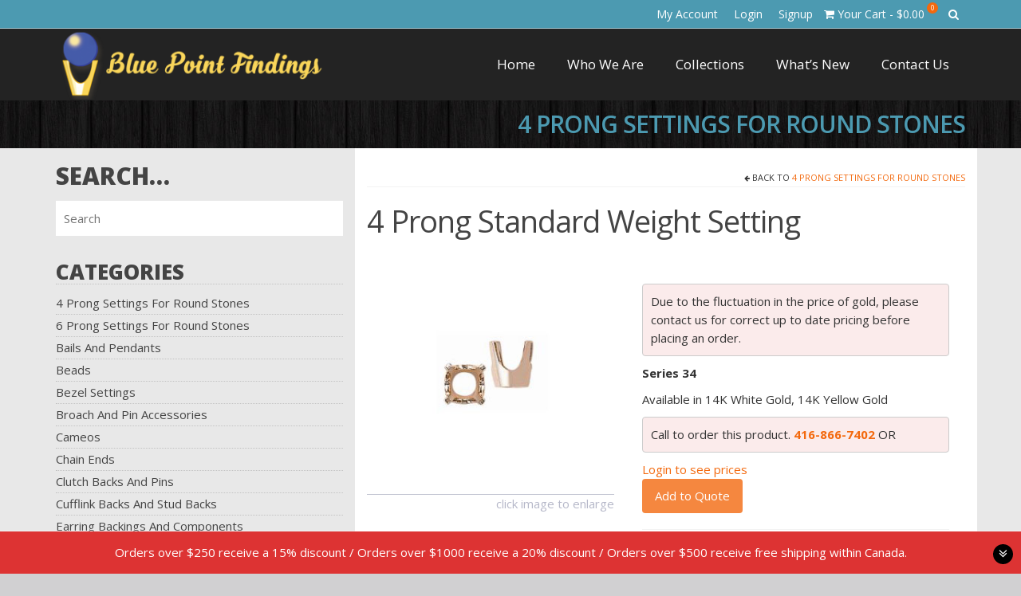

--- FILE ---
content_type: text/html; charset=UTF-8
request_url: https://www.bluepointfindings.ca/product/4-prong-standard-weight-setting/
body_size: 77632
content:
<!DOCTYPE html>
<!--[if lt IE 7]>      <html class="no-js lt-ie9 lt-ie8 lt-ie7" lang="en-US" itemscope="itemscope" itemtype="http://schema.org/WebPage"> <![endif]-->
<!--[if IE 7]>         <html class="no-js lt-ie9 lt-ie8" lang="en-US" itemscope="itemscope" itemtype="http://schema.org/WebPage"> <![endif]-->
<!--[if IE 8]>         <html class="no-js lt-ie9" lang="en-US" itemscope="itemscope" itemtype="http://schema.org/WebPage"> <![endif]-->
<!--[if gt IE 8]><!--> <html class="no-js" lang="en-US" itemscope="itemscope" itemtype="http://schema.org/WebPage"> <!--<![endif]-->
<head>
  <meta charset="UTF-8">
  <meta name="viewport" content="width=device-width, initial-scale=1.0">
  <title>4 Prong Standard Weight Setting &#8211; Blue Point Findings</title>
<meta name='robots' content='max-image-preview:large' />
<link rel='dns-prefetch' href='//maxcdn.bootstrapcdn.com' />
<link rel='dns-prefetch' href='//fonts.googleapis.com' />
<link rel="alternate" type="application/rss+xml" title="Blue Point Findings &raquo; Feed" href="https://www.bluepointfindings.ca/feed/" />
<link rel="alternate" type="application/rss+xml" title="Blue Point Findings &raquo; Comments Feed" href="https://www.bluepointfindings.ca/comments/feed/" />
<script type="text/javascript">
window._wpemojiSettings = {"baseUrl":"https:\/\/s.w.org\/images\/core\/emoji\/14.0.0\/72x72\/","ext":".png","svgUrl":"https:\/\/s.w.org\/images\/core\/emoji\/14.0.0\/svg\/","svgExt":".svg","source":{"concatemoji":"https:\/\/www.bluepointfindings.ca\/wp-includes\/js\/wp-emoji-release.min.js?ver=5510716b3b2a4d4177e3ce7c314b9899"}};
/*! This file is auto-generated */
!function(i,n){var o,s,e;function c(e){try{var t={supportTests:e,timestamp:(new Date).valueOf()};sessionStorage.setItem(o,JSON.stringify(t))}catch(e){}}function p(e,t,n){e.clearRect(0,0,e.canvas.width,e.canvas.height),e.fillText(t,0,0);var t=new Uint32Array(e.getImageData(0,0,e.canvas.width,e.canvas.height).data),r=(e.clearRect(0,0,e.canvas.width,e.canvas.height),e.fillText(n,0,0),new Uint32Array(e.getImageData(0,0,e.canvas.width,e.canvas.height).data));return t.every(function(e,t){return e===r[t]})}function u(e,t,n){switch(t){case"flag":return n(e,"\ud83c\udff3\ufe0f\u200d\u26a7\ufe0f","\ud83c\udff3\ufe0f\u200b\u26a7\ufe0f")?!1:!n(e,"\ud83c\uddfa\ud83c\uddf3","\ud83c\uddfa\u200b\ud83c\uddf3")&&!n(e,"\ud83c\udff4\udb40\udc67\udb40\udc62\udb40\udc65\udb40\udc6e\udb40\udc67\udb40\udc7f","\ud83c\udff4\u200b\udb40\udc67\u200b\udb40\udc62\u200b\udb40\udc65\u200b\udb40\udc6e\u200b\udb40\udc67\u200b\udb40\udc7f");case"emoji":return!n(e,"\ud83e\udef1\ud83c\udffb\u200d\ud83e\udef2\ud83c\udfff","\ud83e\udef1\ud83c\udffb\u200b\ud83e\udef2\ud83c\udfff")}return!1}function f(e,t,n){var r="undefined"!=typeof WorkerGlobalScope&&self instanceof WorkerGlobalScope?new OffscreenCanvas(300,150):i.createElement("canvas"),a=r.getContext("2d",{willReadFrequently:!0}),o=(a.textBaseline="top",a.font="600 32px Arial",{});return e.forEach(function(e){o[e]=t(a,e,n)}),o}function t(e){var t=i.createElement("script");t.src=e,t.defer=!0,i.head.appendChild(t)}"undefined"!=typeof Promise&&(o="wpEmojiSettingsSupports",s=["flag","emoji"],n.supports={everything:!0,everythingExceptFlag:!0},e=new Promise(function(e){i.addEventListener("DOMContentLoaded",e,{once:!0})}),new Promise(function(t){var n=function(){try{var e=JSON.parse(sessionStorage.getItem(o));if("object"==typeof e&&"number"==typeof e.timestamp&&(new Date).valueOf()<e.timestamp+604800&&"object"==typeof e.supportTests)return e.supportTests}catch(e){}return null}();if(!n){if("undefined"!=typeof Worker&&"undefined"!=typeof OffscreenCanvas&&"undefined"!=typeof URL&&URL.createObjectURL&&"undefined"!=typeof Blob)try{var e="postMessage("+f.toString()+"("+[JSON.stringify(s),u.toString(),p.toString()].join(",")+"));",r=new Blob([e],{type:"text/javascript"}),a=new Worker(URL.createObjectURL(r),{name:"wpTestEmojiSupports"});return void(a.onmessage=function(e){c(n=e.data),a.terminate(),t(n)})}catch(e){}c(n=f(s,u,p))}t(n)}).then(function(e){for(var t in e)n.supports[t]=e[t],n.supports.everything=n.supports.everything&&n.supports[t],"flag"!==t&&(n.supports.everythingExceptFlag=n.supports.everythingExceptFlag&&n.supports[t]);n.supports.everythingExceptFlag=n.supports.everythingExceptFlag&&!n.supports.flag,n.DOMReady=!1,n.readyCallback=function(){n.DOMReady=!0}}).then(function(){return e}).then(function(){var e;n.supports.everything||(n.readyCallback(),(e=n.source||{}).concatemoji?t(e.concatemoji):e.wpemoji&&e.twemoji&&(t(e.twemoji),t(e.wpemoji)))}))}((window,document),window._wpemojiSettings);
</script>
<style type="text/css">
img.wp-smiley,
img.emoji {
	display: inline !important;
	border: none !important;
	box-shadow: none !important;
	height: 1em !important;
	width: 1em !important;
	margin: 0 0.07em !important;
	vertical-align: -0.1em !important;
	background: none !important;
	padding: 0 !important;
}
</style>
	<link rel='stylesheet' id='wp-block-library-css' href='https://www.bluepointfindings.ca/wp-includes/css/dist/block-library/style.min.css?ver=5510716b3b2a4d4177e3ce7c314b9899' type='text/css' media='all' />
<link rel='stylesheet' id='wc-block-vendors-style-css' href='https://www.bluepointfindings.ca/wp-content/plugins/woocommerce/packages/woocommerce-blocks/build/vendors-style.css?ver=3.1.0' type='text/css' media='all' />
<link rel='stylesheet' id='wc-block-style-css' href='https://www.bluepointfindings.ca/wp-content/plugins/woocommerce/packages/woocommerce-blocks/build/style.css?ver=3.1.0' type='text/css' media='all' />
<style id='classic-theme-styles-inline-css' type='text/css'>
/*! This file is auto-generated */
.wp-block-button__link{color:#fff;background-color:#32373c;border-radius:9999px;box-shadow:none;text-decoration:none;padding:calc(.667em + 2px) calc(1.333em + 2px);font-size:1.125em}.wp-block-file__button{background:#32373c;color:#fff;text-decoration:none}
</style>
<style id='global-styles-inline-css' type='text/css'>
body{--wp--preset--color--black: #000000;--wp--preset--color--cyan-bluish-gray: #abb8c3;--wp--preset--color--white: #ffffff;--wp--preset--color--pale-pink: #f78da7;--wp--preset--color--vivid-red: #cf2e2e;--wp--preset--color--luminous-vivid-orange: #ff6900;--wp--preset--color--luminous-vivid-amber: #fcb900;--wp--preset--color--light-green-cyan: #7bdcb5;--wp--preset--color--vivid-green-cyan: #00d084;--wp--preset--color--pale-cyan-blue: #8ed1fc;--wp--preset--color--vivid-cyan-blue: #0693e3;--wp--preset--color--vivid-purple: #9b51e0;--wp--preset--gradient--vivid-cyan-blue-to-vivid-purple: linear-gradient(135deg,rgba(6,147,227,1) 0%,rgb(155,81,224) 100%);--wp--preset--gradient--light-green-cyan-to-vivid-green-cyan: linear-gradient(135deg,rgb(122,220,180) 0%,rgb(0,208,130) 100%);--wp--preset--gradient--luminous-vivid-amber-to-luminous-vivid-orange: linear-gradient(135deg,rgba(252,185,0,1) 0%,rgba(255,105,0,1) 100%);--wp--preset--gradient--luminous-vivid-orange-to-vivid-red: linear-gradient(135deg,rgba(255,105,0,1) 0%,rgb(207,46,46) 100%);--wp--preset--gradient--very-light-gray-to-cyan-bluish-gray: linear-gradient(135deg,rgb(238,238,238) 0%,rgb(169,184,195) 100%);--wp--preset--gradient--cool-to-warm-spectrum: linear-gradient(135deg,rgb(74,234,220) 0%,rgb(151,120,209) 20%,rgb(207,42,186) 40%,rgb(238,44,130) 60%,rgb(251,105,98) 80%,rgb(254,248,76) 100%);--wp--preset--gradient--blush-light-purple: linear-gradient(135deg,rgb(255,206,236) 0%,rgb(152,150,240) 100%);--wp--preset--gradient--blush-bordeaux: linear-gradient(135deg,rgb(254,205,165) 0%,rgb(254,45,45) 50%,rgb(107,0,62) 100%);--wp--preset--gradient--luminous-dusk: linear-gradient(135deg,rgb(255,203,112) 0%,rgb(199,81,192) 50%,rgb(65,88,208) 100%);--wp--preset--gradient--pale-ocean: linear-gradient(135deg,rgb(255,245,203) 0%,rgb(182,227,212) 50%,rgb(51,167,181) 100%);--wp--preset--gradient--electric-grass: linear-gradient(135deg,rgb(202,248,128) 0%,rgb(113,206,126) 100%);--wp--preset--gradient--midnight: linear-gradient(135deg,rgb(2,3,129) 0%,rgb(40,116,252) 100%);--wp--preset--font-size--small: 13px;--wp--preset--font-size--medium: 20px;--wp--preset--font-size--large: 36px;--wp--preset--font-size--x-large: 42px;--wp--preset--spacing--20: 0.44rem;--wp--preset--spacing--30: 0.67rem;--wp--preset--spacing--40: 1rem;--wp--preset--spacing--50: 1.5rem;--wp--preset--spacing--60: 2.25rem;--wp--preset--spacing--70: 3.38rem;--wp--preset--spacing--80: 5.06rem;--wp--preset--shadow--natural: 6px 6px 9px rgba(0, 0, 0, 0.2);--wp--preset--shadow--deep: 12px 12px 50px rgba(0, 0, 0, 0.4);--wp--preset--shadow--sharp: 6px 6px 0px rgba(0, 0, 0, 0.2);--wp--preset--shadow--outlined: 6px 6px 0px -3px rgba(255, 255, 255, 1), 6px 6px rgba(0, 0, 0, 1);--wp--preset--shadow--crisp: 6px 6px 0px rgba(0, 0, 0, 1);}:where(.is-layout-flex){gap: 0.5em;}:where(.is-layout-grid){gap: 0.5em;}body .is-layout-flow > .alignleft{float: left;margin-inline-start: 0;margin-inline-end: 2em;}body .is-layout-flow > .alignright{float: right;margin-inline-start: 2em;margin-inline-end: 0;}body .is-layout-flow > .aligncenter{margin-left: auto !important;margin-right: auto !important;}body .is-layout-constrained > .alignleft{float: left;margin-inline-start: 0;margin-inline-end: 2em;}body .is-layout-constrained > .alignright{float: right;margin-inline-start: 2em;margin-inline-end: 0;}body .is-layout-constrained > .aligncenter{margin-left: auto !important;margin-right: auto !important;}body .is-layout-constrained > :where(:not(.alignleft):not(.alignright):not(.alignfull)){max-width: var(--wp--style--global--content-size);margin-left: auto !important;margin-right: auto !important;}body .is-layout-constrained > .alignwide{max-width: var(--wp--style--global--wide-size);}body .is-layout-flex{display: flex;}body .is-layout-flex{flex-wrap: wrap;align-items: center;}body .is-layout-flex > *{margin: 0;}body .is-layout-grid{display: grid;}body .is-layout-grid > *{margin: 0;}:where(.wp-block-columns.is-layout-flex){gap: 2em;}:where(.wp-block-columns.is-layout-grid){gap: 2em;}:where(.wp-block-post-template.is-layout-flex){gap: 1.25em;}:where(.wp-block-post-template.is-layout-grid){gap: 1.25em;}.has-black-color{color: var(--wp--preset--color--black) !important;}.has-cyan-bluish-gray-color{color: var(--wp--preset--color--cyan-bluish-gray) !important;}.has-white-color{color: var(--wp--preset--color--white) !important;}.has-pale-pink-color{color: var(--wp--preset--color--pale-pink) !important;}.has-vivid-red-color{color: var(--wp--preset--color--vivid-red) !important;}.has-luminous-vivid-orange-color{color: var(--wp--preset--color--luminous-vivid-orange) !important;}.has-luminous-vivid-amber-color{color: var(--wp--preset--color--luminous-vivid-amber) !important;}.has-light-green-cyan-color{color: var(--wp--preset--color--light-green-cyan) !important;}.has-vivid-green-cyan-color{color: var(--wp--preset--color--vivid-green-cyan) !important;}.has-pale-cyan-blue-color{color: var(--wp--preset--color--pale-cyan-blue) !important;}.has-vivid-cyan-blue-color{color: var(--wp--preset--color--vivid-cyan-blue) !important;}.has-vivid-purple-color{color: var(--wp--preset--color--vivid-purple) !important;}.has-black-background-color{background-color: var(--wp--preset--color--black) !important;}.has-cyan-bluish-gray-background-color{background-color: var(--wp--preset--color--cyan-bluish-gray) !important;}.has-white-background-color{background-color: var(--wp--preset--color--white) !important;}.has-pale-pink-background-color{background-color: var(--wp--preset--color--pale-pink) !important;}.has-vivid-red-background-color{background-color: var(--wp--preset--color--vivid-red) !important;}.has-luminous-vivid-orange-background-color{background-color: var(--wp--preset--color--luminous-vivid-orange) !important;}.has-luminous-vivid-amber-background-color{background-color: var(--wp--preset--color--luminous-vivid-amber) !important;}.has-light-green-cyan-background-color{background-color: var(--wp--preset--color--light-green-cyan) !important;}.has-vivid-green-cyan-background-color{background-color: var(--wp--preset--color--vivid-green-cyan) !important;}.has-pale-cyan-blue-background-color{background-color: var(--wp--preset--color--pale-cyan-blue) !important;}.has-vivid-cyan-blue-background-color{background-color: var(--wp--preset--color--vivid-cyan-blue) !important;}.has-vivid-purple-background-color{background-color: var(--wp--preset--color--vivid-purple) !important;}.has-black-border-color{border-color: var(--wp--preset--color--black) !important;}.has-cyan-bluish-gray-border-color{border-color: var(--wp--preset--color--cyan-bluish-gray) !important;}.has-white-border-color{border-color: var(--wp--preset--color--white) !important;}.has-pale-pink-border-color{border-color: var(--wp--preset--color--pale-pink) !important;}.has-vivid-red-border-color{border-color: var(--wp--preset--color--vivid-red) !important;}.has-luminous-vivid-orange-border-color{border-color: var(--wp--preset--color--luminous-vivid-orange) !important;}.has-luminous-vivid-amber-border-color{border-color: var(--wp--preset--color--luminous-vivid-amber) !important;}.has-light-green-cyan-border-color{border-color: var(--wp--preset--color--light-green-cyan) !important;}.has-vivid-green-cyan-border-color{border-color: var(--wp--preset--color--vivid-green-cyan) !important;}.has-pale-cyan-blue-border-color{border-color: var(--wp--preset--color--pale-cyan-blue) !important;}.has-vivid-cyan-blue-border-color{border-color: var(--wp--preset--color--vivid-cyan-blue) !important;}.has-vivid-purple-border-color{border-color: var(--wp--preset--color--vivid-purple) !important;}.has-vivid-cyan-blue-to-vivid-purple-gradient-background{background: var(--wp--preset--gradient--vivid-cyan-blue-to-vivid-purple) !important;}.has-light-green-cyan-to-vivid-green-cyan-gradient-background{background: var(--wp--preset--gradient--light-green-cyan-to-vivid-green-cyan) !important;}.has-luminous-vivid-amber-to-luminous-vivid-orange-gradient-background{background: var(--wp--preset--gradient--luminous-vivid-amber-to-luminous-vivid-orange) !important;}.has-luminous-vivid-orange-to-vivid-red-gradient-background{background: var(--wp--preset--gradient--luminous-vivid-orange-to-vivid-red) !important;}.has-very-light-gray-to-cyan-bluish-gray-gradient-background{background: var(--wp--preset--gradient--very-light-gray-to-cyan-bluish-gray) !important;}.has-cool-to-warm-spectrum-gradient-background{background: var(--wp--preset--gradient--cool-to-warm-spectrum) !important;}.has-blush-light-purple-gradient-background{background: var(--wp--preset--gradient--blush-light-purple) !important;}.has-blush-bordeaux-gradient-background{background: var(--wp--preset--gradient--blush-bordeaux) !important;}.has-luminous-dusk-gradient-background{background: var(--wp--preset--gradient--luminous-dusk) !important;}.has-pale-ocean-gradient-background{background: var(--wp--preset--gradient--pale-ocean) !important;}.has-electric-grass-gradient-background{background: var(--wp--preset--gradient--electric-grass) !important;}.has-midnight-gradient-background{background: var(--wp--preset--gradient--midnight) !important;}.has-small-font-size{font-size: var(--wp--preset--font-size--small) !important;}.has-medium-font-size{font-size: var(--wp--preset--font-size--medium) !important;}.has-large-font-size{font-size: var(--wp--preset--font-size--large) !important;}.has-x-large-font-size{font-size: var(--wp--preset--font-size--x-large) !important;}
.wp-block-navigation a:where(:not(.wp-element-button)){color: inherit;}
:where(.wp-block-post-template.is-layout-flex){gap: 1.25em;}:where(.wp-block-post-template.is-layout-grid){gap: 1.25em;}
:where(.wp-block-columns.is-layout-flex){gap: 2em;}:where(.wp-block-columns.is-layout-grid){gap: 2em;}
.wp-block-pullquote{font-size: 1.5em;line-height: 1.6;}
</style>
<link rel='stylesheet' id='contact-form-7-css' href='https://www.bluepointfindings.ca/wp-content/plugins/contact-form-7/includes/css/styles.css?ver=5.2.1' type='text/css' media='all' />
<link rel='stylesheet' id='wa_wcc_mtree_css_file-css' href='https://www.bluepointfindings.ca/wp-content/plugins/woocommerce-collapsing-categories/assets/css/mtree.css?ver=5510716b3b2a4d4177e3ce7c314b9899' type='text/css' media='all' />
<style id='woocommerce-inline-inline-css' type='text/css'>
.woocommerce form .form-row .required { visibility: visible; }
</style>
<link rel='stylesheet' id='aws-style-css' href='https://www.bluepointfindings.ca/wp-content/plugins/advanced-woo-search/assets/css/common.css?ver=2.08' type='text/css' media='all' />
<link rel='stylesheet' id='nb-front-fa-css' href='//maxcdn.bootstrapcdn.com/font-awesome/4.5.0/css/font-awesome.min.css?ver=2.0.7' type='text/css' media='all' />
<link rel='stylesheet' id='nb-news-ticker-style-css' href='https://www.bluepointfindings.ca/wp-content/plugins/notice-bar/css/ticker-style.min.css?ver=2.0.7' type='text/css' media='all' />
<link rel='stylesheet' id='nb-bxslider-style-css' href='https://www.bluepointfindings.ca/wp-content/plugins/notice-bar/css/jquery.bxslider.min.css?ver=2.0.7' type='text/css' media='all' />
<link rel='stylesheet' id='nb-new-style-css' href='https://www.bluepointfindings.ca/wp-content/plugins/notice-bar/css/frontend.min.css?ver=2.0.7' type='text/css' media='all' />
<link rel='stylesheet' id='woocommerce_prettyPhoto_css-css' href='https://www.bluepointfindings.ca/wp-content/plugins/woocommerce/assets/css/prettyPhoto.css?ver=4.4.4' type='text/css' media='all' />
<link rel='stylesheet' id='yith_ywraq_frontend-css' href='https://www.bluepointfindings.ca/wp-content/plugins/yith-woocommerce-request-a-quote/assets/css/frontend.css?ver=1.5.6' type='text/css' media='all' />
<style id='yith_ywraq_frontend-inline-css' type='text/css'>
.single_variation_wrap .variations_button button{
	                 display:none!important;
	                }
</style>
<link rel='stylesheet' id='custom-style-css' href='https://www.bluepointfindings.ca/wp-content/themes/pinnacle/assets/css/custom-style.css?ver=1.0.0' type='text/css' media='all' />
<link rel='stylesheet' id='sv-wc-payment-gateway-payment-form-css' href='https://www.bluepointfindings.ca/wp-content/plugins/woocommerce-gateway-moneris/lib/skyverge/woocommerce/payment-gateway/assets/css/frontend/sv-wc-payment-gateway-payment-form.min.css?ver=4.7.1' type='text/css' media='all' />
<link rel='stylesheet' id='pinnacle_theme-css' href='https://www.bluepointfindings.ca/wp-content/themes/pinnacle/assets/css/pinnacle.css?ver=135' type='text/css' media='all' />
<link rel='stylesheet' id='pinnacle_skin-css' href='https://www.bluepointfindings.ca/wp-content/themes/pinnacle/assets/css/skins/default.css' type='text/css' media='all' />
<link rel='stylesheet' id='redux-google-fonts-pinnacle-css' href='https://fonts.googleapis.com/css?family=Courgette%3A400%7COpen+Sans%3A300%2C400%2C600%2C700%2C800%2C300italic%2C400italic%2C600italic%2C700italic%2C800italic&#038;subset=latin&#038;ver=1575015745' type='text/css' media='all' />
<link rel='stylesheet' id='simplemodal-login-css' href='https://www.bluepointfindings.ca/wp-content/plugins/simplemodal-login/css/default.css?ver=1.1' type='text/css' media='screen' />
<script>if (document.location.protocol != "https:") {document.location = document.URL.replace(/^http:/i, "https:");}</script><script type='text/javascript' src='https://www.bluepointfindings.ca/wp-includes/js/jquery/jquery.min.js?ver=3.7.0' id='jquery-core-js'></script>
<script type='text/javascript' src='https://www.bluepointfindings.ca/wp-includes/js/jquery/jquery-migrate.min.js?ver=3.4.1' id='jquery-migrate-js'></script>
<script type='text/javascript' id='equal-height-columns-js-extra'>
/* <![CDATA[ */
var equalHeightColumnElements = {"element-groups":{"1":{"selector":"body.woocommerce #content .row aside, body.woocommerce #content .row .col-md-8","breakpoint":768}}};
/* ]]> */
</script>
<script type='text/javascript' src='https://www.bluepointfindings.ca/wp-content/plugins/equal-height-columns/public/js/equal-height-columns-public.js?ver=1.1.0' id='equal-height-columns-js'></script>
<script type='text/javascript' src='https://www.bluepointfindings.ca/wp-content/plugins/notice-bar/js/jquery.bxslider.min.js?ver=2.0.7' id='nb-bx-slider-js'></script>
<script type='text/javascript' src='https://www.bluepointfindings.ca/wp-content/plugins/notice-bar/js/jquery.ticker.min.js?ver=2.0.7' id='nb-news-ticker-js'></script>
<script type='text/javascript' src='https://www.bluepointfindings.ca/wp-content/plugins/notice-bar/js/nb-frontend.min.js?ver=2.0.7' id='nb-new-script-js'></script>
<script type='text/javascript' src='https://www.bluepointfindings.ca/wp-content/themes/pinnacle/assets/js/vendor/modernizr-2.7.0.min.js' id='modernizr-js'></script>
<link rel="https://api.w.org/" href="https://www.bluepointfindings.ca/wp-json/" /><link rel="alternate" type="application/json" href="https://www.bluepointfindings.ca/wp-json/wp/v2/product/270" /><link rel="EditURI" type="application/rsd+xml" title="RSD" href="https://www.bluepointfindings.ca/xmlrpc.php?rsd" />
<link rel="canonical" href="https://www.bluepointfindings.ca/product/4-prong-standard-weight-setting/" />
<link rel='shortlink' href='https://www.bluepointfindings.ca/?p=270' />
<link rel="alternate" type="application/json+oembed" href="https://www.bluepointfindings.ca/wp-json/oembed/1.0/embed?url=https%3A%2F%2Fwww.bluepointfindings.ca%2Fproduct%2F4-prong-standard-weight-setting%2F" />
<link rel="alternate" type="text/xml+oembed" href="https://www.bluepointfindings.ca/wp-json/oembed/1.0/embed?url=https%3A%2F%2Fwww.bluepointfindings.ca%2Fproduct%2F4-prong-standard-weight-setting%2F&#038;format=xml" />
<script type="text/javascript">var light_error = "The Image could not be loaded.", light_of = "%curr% of %total%", light_load = "Loading...";</script><style type="text/css">#topbar {height:36px;} #topbar ul.sf-menu li a, #topbar .top-menu-cart-btn, #topbar .top-menu-search-btn, #topbar .topbarsociallinks li a, #topbar .nav-trigger-case .kad-navbtn {line-height:36px;}#kad-banner #topbar .topbarsociallinks li a {font-size:14px;}.trans-header #pageheader {padding-top:126px;}.headerfont, .tp-caption, .yith-wcan-list li, .yith-wcan .yith-wcan-reset-navigation, ul.yith-wcan-label li a, .product_item .price {font-family:Open Sans;} 
  .topbarmenu ul li {font-family:Open Sans;}
  #kadbreadcrumbs {font-family:Open Sans;}#containerfooter h3, #containerfooter, .footercredits p, .footerclass a, .footernav ul li a, #containerfooter .menu li a, .footerclass h5, .footerclass h2 .footerclass .kadence_social_widget a, .footerclass .widget-title {color:#ffffff;}.footerclass .widget-title:after{background: #ffffff;}.kt-home-call-to-action {padding:20px 0;}.page-header {text-align: left;}@media (max-width: 992px){#kadbreadcrumbs {text-align: left;}}@media (-webkit-min-device-pixel-ratio: 2), (min-resolution: 192dpi) {body #kad-banner #logo .kad-standard-logo, .trans-header .is-sticky #kad-banner #logo .kad-standard-logo {background-image: url("https://www.bluepointfindings.ca/wp-content/uploads/2016/05/blue-point-findings-2x-logo-1.png") !important;} }.product_item .product_details h5 {min-height:50px;}.kad-header-style-basic #nav-main ul.sf-menu > li > a, .kad-header-style-basic #kad-shrinkheader #mobile-nav-trigger a {line-height:90px;}.none-trans-header .nav-trigger-case.collapsed .kad-navbtn, .is-sticky .nav-trigger-case.collapsed .kad-navbtn {color:#fcfcfc;}body .raviflex .flex-direction-nav { display: none; }
.img-box .so-widget-sow-image h3{display:none;}
.img-box .so-widget-sow-image h2{font-size:25px;}
body .woocommerce-error {  background: #ffb9b9;   color: #000; }
body .single_variation { font-size: inherit;  margin-bottom: 0; }
body .woocommerce-variation-description { color: #f3690e;  font-size: 15px;  margin-bottom: 0; }
.woocommerce-variation-price { margin-bottom: 10px; }

.short-decs h5,
.product .summary div[itemprop="description"] h5{  color: #f36934;   font-size: 13px;   font-weight: 600;   line-height: 16px; }
#content .sidebar .widget_aws_widget h5.widget-title { text-align: left; }
.aws-container form.aws-search-form .aws-search-field {
    border: 0;  border-radius: 3px; font-size: 15px;  padding: 6px 10px;
}

#shipping_method label{ font-weight: normal;}

.so-widget-sow-contact-form .widget-title{ text-align: left}

/* HIDING Uncategorized*/
.widget_yith_wc_category_accordion .cat-item.cat-item-571 {display: none;}
.woocommerce-shipping-methods input.shipping_method { margin-right: 5px;}
.woocommerce-form-coupon-toggle { display: none}

.prod-single-notice{margin-top: 10px;border-radius: 3px; font-size: 13px; padding: 6px 10px; background-color: antiquewhite; color: brown;}</style>	<noscript><style>.woocommerce-product-gallery{ opacity: 1 !important; }</style></noscript>
	<!--[if lt IE 9]>
<script src="https://www.bluepointfindings.ca/wp-content/themes/pinnacle/assets/js/vendor/respond.min.js"></script>
<![endif]-->
<style type="text/css" title="dynamic-css" class="options-output">.kad-primary-nav ul.sf-menu a,.nav-trigger-case.collapsed .kad-navbtn{color:#ffffff;}.sticky-wrapper #logo a.brand, .trans-header #logo a.brand{color:#ffffff;}.is-sticky header #logo a.brand,.logofont,.none-trans-header header #logo a.brand,header #logo a.brand{font-family:Courgette;font-weight:400;font-style:normal;color:#444444;font-size:32px;}.titleclass{background-repeat:repeat;background-size:inherit;background-attachment:fixed;background-image:url('https://www.bluepointfindings.ca/wp-content/uploads/2016/03/bg-body.jpg');}.titleclass h1{color:#4c9ab1;}.titleclass .subtitle{color:#ffffff;}.product_item .product_details h5, .product-category.grid_item a h5{font-family:"Open Sans";line-height:20px;font-weight:700;font-style:normal;font-size:15px;}.contentclass{background-color:#e8e8e8;}body{background-color:#d1d0d2;}h1{font-family:"Open Sans";line-height:44px;font-weight:400;font-style:normal;font-size:44px;}h2{font-family:"Open Sans";line-height:35px;font-weight:400;font-style:normal;font-size:32px;}h3{font-family:"Open Sans";line-height:30px;font-weight:400;font-style:normal;font-size:26px;}h4{font-family:"Open Sans";line-height:25px;font-weight:400;font-style:normal;font-size:24px;}h5{font-family:"Open Sans";line-height:20px;font-weight:400;font-style:normal;font-size:18px;}.subtitle{font-family:Courgette;line-height:20px;font-weight:400;font-style:normal;font-size:16px;}body{font-family:"Open Sans";line-height:23px;font-weight:400;font-style:normal;font-size:15px;}.is-sticky .kad-primary-nav ul.sf-menu a, ul.sf-menu a, .none-trans-header .kad-primary-nav ul.sf-menu a{font-family:"Open Sans";font-weight:400;font-style:normal;color:#fcfcfc;font-size:17px;}.kad-nav-inner .kad-mnav, .kad-mobile-nav .kad-nav-inner li a, .kad-mobile-nav .kad-nav-inner li .kad-submenu-accordion{font-family:"Open Sans";line-height:20px;font-weight:400;font-style:normal;font-size:16px;}#topbar ul.sf-menu > li > a, #topbar .top-menu-cart-btn, #topbar .top-menu-search-btn, #topbar .nav-trigger-case .kad-navbtn, #topbar .topbarsociallinks li a{font-family:"Open Sans";font-weight:400;font-style:normal;font-size:14px;}</style>  <!-- <link href='https://fonts.googleapis.com/css?family=Courgette:400' rel='stylesheet' type='text/css'> -->
</head>
	<body data-rsssl=1 class="product-template-default single single-product postid-270 theme-pinnacle woocommerce woocommerce-page woocommerce-no-js wide none-trans-header not_ie 4-prong-standard-weight-setting" >
		<div id="wrapper" class="container">
		  	<header id="kad-banner" class="banner headerclass kad-header-style-basic" data-pageheaderbg="0" data-header-base-height="90">
<div id="topbar" class="topclass">
    <div class="container">
      <div class="row">
        <div class="col-md-6 col-ss-12 kad-topbar-left">
          <div class="topbar_social_area topbar-widget clearfix">
                      </div>
        </div><!-- close col-md-6 -->
        <div class="col-md-6 col-ss-12 kad-topbar-right">
          <div id="topbar-search" class="topbar-right-search clearfix">
                          <div id="kt-searchcontain" class="panel">
                <ul class="kad-topsearch-button">
                    <li>
                      <a class="top-menu-search-btn collapsed" data-toggle="collapse" data-parent="#topbar-search" data-target="#kad-top-search-popup"><i class="icon-search"></i></a>
                    </li>
                </ul>
                <div id="kad-top-search-popup" class="collapse topclass">
                <form role="search" method="get" id="searchform" class="form-search" action="https://www.bluepointfindings.ca/">
  <label class="hide" for="s">Search for:</label>
  <input type="text" value="" name="s" id="s" class="search-query" placeholder="Search">
  <button type="submit" id="searchsubmit" class="search-icon"><i class="icon-search"></i></button>
</form>                </div>
              </div>
                              <div id="kt-cartcontain" class="panel">
                    <ul class="kad-cart-total">
                      <li>
                        <a class="top-menu-cart-btn collapsed" data-toggle="collapse" data-parent="#topbar-search" data-target="#kad-top-cart-popup">
                            <i class="icon-shopping-cart"></i> Your Cart <span class="kad-cart-dash">-</span> <span class="woocommerce-Price-amount amount"><bdi><span class="woocommerce-Price-currencySymbol">&#36;</span>0.00</bdi></span> <span class="kt-cart-total"> 0 </span> 
                        </a>
                      </li>
                    </ul>
                    <div id="kad-top-cart-popup" class="collapse">
                      <div id="kad-top-cart-popup-inner">
                        <div class="kt-header-mini-cart-refreash">
                          

	<p class="woocommerce-mini-cart__empty-message">No products in the cart.</p>


                        </div>
                      </div>
                    </div>
                  </div>
              <ul id="menu-footer-menu-2" class="sf-menu topbmenu"><li  class="menu-my-account"><a href="https://www.bluepointfindings.ca/my-account/"><span>My Account</span></a></li>
<li><a href="/wp-login.php" class="simplemodal-login" style="cursor:pointer">Login</a></li><li><a href="https://www.bluepointfindings.ca/my-account" style="cursor:pointer;">Signup</a></li></ul>                <div id="mobile-nav-trigger" class="nav-trigger">
                  <a class="nav-trigger-case" data-toggle="collapse" rel="nofollow" data-target=".top_mobile_menu_collapse">
                    <div class="kad-navbtn clearfix">
                      <i class="icon-reorder"></i>
                    </div>
                  </a>
                </div>
                      </div>
        </div> <!-- close col-md-6-->
      </div> <!-- Close Row -->
              <div id="kad-mobile-nav" class="kad-mobile-nav">
              <div class="kad-nav-inner mobileclass">
                <div id="mobile_menu_collapse_top" class="kad-nav-collapse collapse top_mobile_menu_collapse">
                  <ul id="menu-footer-menu-3" class="kad-top-mnav"><li  class="menu-my-account"><a href="https://www.bluepointfindings.ca/my-account/"><span>My Account</span></a></li>
<li><a href="/wp-login.php" class="simplemodal-login" style="cursor:pointer">Login</a></li><li><a href="https://www.bluepointfindings.ca/my-account" style="cursor:pointer;">Signup</a></li></ul>               </div>
            </div>
        </div>
        </div> <!-- Close Container -->
  </div>  <div id="kad-shrinkheader" class="container" style="height:90px; line-height:90px;">
    <div class="row">
      <div class="col-md-4 col-sm-8 col-ss-10 clearfix kad-header-left">
        <div id="logo" class="logocase">
          <a class="brand logofont" style="height:90px; line-height:90px; display:block;" href="https://www.bluepointfindings.ca/">
             
            <div id="thelogo" style="height:90px; line-height:90px;">
                <div style="background-image: url('https://www.bluepointfindings.ca/wp-content/uploads/2016/05/blue-point-findings-logo-1.png'); max-height:90px; height:94px; width:356px;" class="kad-standard-logo kad-lg"></div>
                                </div> 
                      </a>
        </div> <!-- Close #logo -->
      </div><!-- close col -->
      
            <div class="col-md-8 col-sm-4 col-ss-2 kad-header-right">
                    
                        <nav id="nav-main" class="clearfix kad-primary-nav">
                <ul id="menu-primarymenu" class="sf-menu"><li  class="menu-home"><a href="https://www.bluepointfindings.ca/findings/"><i class="home-findings"></i><span>Home</span></a></li>
<li  class="menu-who-we-are"><a href="https://www.bluepointfindings.ca/who-we-are/"><span>Who We Are</span></a></li>
<li  class="menu-collections current_page_parent"><a href="https://www.bluepointfindings.ca/shop/"><span>Collections</span></a></li>
<li  class="menu-whats-new"><a href="https://www.bluepointfindings.ca/whats-new/"><span>What’s New</span></a></li>
<li  class="menu-contact-us"><a href="https://www.bluepointfindings.ca/contact-us/"><span>Contact Us</span></a></li>
</ul>            </nav> 
            
            <div id="mobile-nav-trigger" class="nav-trigger">
              <a class="nav-trigger-case collapsed" data-toggle="collapse" rel="nofollow" data-target=".mobile_menu_collapse">
                <div class="kad-navbtn mobileclass clearfix"><i class="icon-reorder"></i></div>
              </a>
            </div>
              </div> <!-- Close col --> 
      

    </div> <!-- Close Row -->
  </div> <!-- Close Container -->
    <div class="container">
      <div id="kad-mobile-nav" class="kad-mobile-nav">
          <div class="kad-nav-inner mobileclass">
              <div id="mobile_menu_collapse" class="kad-nav-collapse collapse mobile_menu_collapse">
                  <ul id="menu-primarymenu-1" class="kad-mnav"><li  class="menu-home"><a href="https://www.bluepointfindings.ca/findings/"><i class="home-findings"></i><span>Home</span></a></li>
<li  class="menu-who-we-are"><a href="https://www.bluepointfindings.ca/who-we-are/"><span>Who We Are</span></a></li>
<li  class="menu-collections current_page_parent"><a href="https://www.bluepointfindings.ca/shop/"><span>Collections</span></a></li>
<li  class="menu-whats-new"><a href="https://www.bluepointfindings.ca/whats-new/"><span>What’s New</span></a></li>
<li  class="menu-contact-us"><a href="https://www.bluepointfindings.ca/contact-us/"><span>Contact Us</span></a></li>
</ul>              </div>
          </div>
      </div>
  </div> <!-- Close Container -->
   
</header>			<div class="wrap contentclass" role="document">
<div id="pageheader" class="titleclass">
<div class="header-color-overlay"></div>
	<div class="container">
		<div class="page-header">
			<div class="row">
				<div class="col-md-12">
				  	<h1 class="product_page_title entry-title" itemprop="name headline">4 Prong Settings for Round Stones</h1>
					  				</div>
			</div>
		</div>
	</div><!--container-->
</div><!--titleclass-->

        <div id="content" class="container">
           	<div class="row">
                              <aside class="col-md-4" role="complementary">
                    <div class="sidebar"><section id="aws_widget-2" class="widget-1 widget-first widget widget_aws_widget"><div class="widget-inner"><h5 class="widget-title">Search&#8230;</h5><div class="aws-container" data-url="/?wc-ajax=aws_action" data-siteurl="https://www.bluepointfindings.ca" data-lang="" data-show-loader="true" data-show-more="false" data-show-page="false" data-show-clear="false" data-mobile-screen="false" data-use-analytics="false" data-min-chars="3" data-buttons-order="1" data-is-mobile="false" data-page-id="270" data-tax="" ><form class="aws-search-form" action="https://www.bluepointfindings.ca/" method="get" role="search" ><div class="aws-wrapper"><input  type="search" name="s" value="" class="aws-search-field" placeholder="Search" autocomplete="off" /><input type="hidden" name="post_type" value="product"><input type="hidden" name="type_aws" value="true"><div class="aws-search-clear"><span>×</span></div><div class="aws-loader"></div></div></form></div></div></section><section id="woocommerce_product_categories-2" class="widget-2 widget woocommerce widget_product_categories"><div class="widget-inner"><h5 class="widget-title">Categories</h5><select  name='product_cat' id='product_cat' class='dropdown_product_cat'>
	<option value=''>Select a category</option>
	<option class="level-0" value="4-prong-settings-for-round-stones" selected="selected">4 Prong Settings for Round Stones</option>
	<option class="level-0" value="6-prong-settings-for-round-stones">6 Prong Settings for Round Stones</option>
	<option class="level-0" value="bails-and-pendants">Bails and Pendants</option>
	<option class="level-0" value="beads">Beads</option>
	<option class="level-0" value="bezel-settings">Bezel Settings</option>
	<option class="level-0" value="broach-and-pin-accessories">Broach and Pin Accessories</option>
	<option class="level-0" value="cameos">Cameos</option>
	<option class="level-0" value="chain-ends">Chain Ends</option>
	<option class="level-0" value="clutch-backs-and-pins">Clutch Backs and Pins</option>
	<option class="level-0" value="cufflink-backs-and-stud-backs">Cufflink Backs and Stud Backs</option>
	<option class="level-0" value="earring-backings-and-components">Earring Backings and Components</option>
	<option class="level-0" value="figure-8s">Figure 8s</option>
	<option class="level-0" value="french-backs-italian-backs-and-components">French Backs, Italian Backs and Components</option>
	<option class="level-0" value="illusion-discs-and-ring-tops">Illusion Discs and Ring Tops</option>
	<option class="level-0" value="jump-rings-and-split-rings">Jump Rings and Split Rings</option>
	<option class="level-0" value="letters">Letters</option>
	<option class="level-0" value="lobsters-and-other-specialty-clasps">Lobsters and Other Specialty Clasps</option>
	<option class="level-0" value="marquis-settings">Marquis Settings</option>
	<option class="level-0" value="omega-back-earrings-and-components">Omega Back Earrings and Components</option>
	<option class="level-0" value="oval-settings">Oval Settings</option>
	<option class="level-0" value="pear-shape-settings">Pear Shape Settings</option>
	<option class="level-0" value="pearl-earring-findings-pendants-and-clasps">Pearl Earring Findings, Pendants and Clasps</option>
	<option class="level-0" value="princess-and-emerald-settings">Princess and Emerald Settings</option>
	<option class="level-0" value="ring-guards">Ring Guards</option>
	<option class="level-0" value="shepheard-hooks-and-kidney-wires">Shepheard Hooks and Kidney Wires</option>
	<option class="level-0" value="solder">Solder</option>
	<option class="level-0" value="spring-rings">Spring Rings</option>
	<option class="level-0" value="strip-settings">Strip Settings</option>
	<option class="level-0" value="stud-earrings">Stud Earrings</option>
	<option class="level-0" value="tongs-box-clasps-and-j-locks">Tongs, Box Clasps and J-Locks</option>
	<option class="level-0" value="triangle-heart-shape-and-trillion-settings">Triangle, Heart Shape and Trillion Settings</option>
	<option class="level-0" value="wire">Wire</option>
</select>
</div></section><section id="yith_wc_category_accordion-3" class="widget-3 widget widget_yith_wc_category_accordion"><div class="widget-inner"><h3 class="ywcca_widget_title">Categories</h3><ul class="ywcca_category_accordion_widget" data-highlight_curr_cat="on" data-show_collapse="on">	<li class="cat-item cat-item-133"><a href="https://www.bluepointfindings.ca/product-category/4-prong-settings-for-round-stones/">4 Prong Settings for Round Stones</a>
</li>
	<li class="cat-item cat-item-134"><a href="https://www.bluepointfindings.ca/product-category/6-prong-settings-for-round-stones/">6 Prong Settings for Round Stones</a>
</li>
	<li class="cat-item cat-item-135"><a href="https://www.bluepointfindings.ca/product-category/bails-and-pendants/">Bails and Pendants</a>
</li>
	<li class="cat-item cat-item-136"><a href="https://www.bluepointfindings.ca/product-category/beads/">Beads</a>
</li>
	<li class="cat-item cat-item-137"><a href="https://www.bluepointfindings.ca/product-category/bezel-settings/">Bezel Settings</a>
</li>
	<li class="cat-item cat-item-139"><a href="https://www.bluepointfindings.ca/product-category/broach-and-pin-accessories/">Broach and Pin Accessories</a>
</li>
	<li class="cat-item cat-item-574"><a href="https://www.bluepointfindings.ca/product-category/cameos/">Cameos</a>
</li>
	<li class="cat-item cat-item-140"><a href="https://www.bluepointfindings.ca/product-category/chain-ends/">Chain Ends</a>
</li>
	<li class="cat-item cat-item-141"><a href="https://www.bluepointfindings.ca/product-category/clutch-backs-and-pins/">Clutch Backs and Pins</a>
</li>
	<li class="cat-item cat-item-142"><a href="https://www.bluepointfindings.ca/product-category/cufflink-backs-and-stud-backs/">Cufflink Backs and Stud Backs</a>
</li>
	<li class="cat-item cat-item-143"><a href="https://www.bluepointfindings.ca/product-category/earring-backings-and-components/">Earring Backings and Components</a>
</li>
	<li class="cat-item cat-item-281"><a href="https://www.bluepointfindings.ca/product-category/figure-8s/">Figure 8s</a>
</li>
	<li class="cat-item cat-item-146"><a href="https://www.bluepointfindings.ca/product-category/french-backs-italian-backs-and-components/">French Backs, Italian Backs and Components</a>
</li>
	<li class="cat-item cat-item-147"><a href="https://www.bluepointfindings.ca/product-category/illusion-discs-and-ring-tops/">Illusion Discs and Ring Tops</a>
</li>
	<li class="cat-item cat-item-148"><a href="https://www.bluepointfindings.ca/product-category/jump-rings-and-split-rings/">Jump Rings and Split Rings</a>
</li>
	<li class="cat-item cat-item-149"><a href="https://www.bluepointfindings.ca/product-category/letters/">Letters</a>
</li>
	<li class="cat-item cat-item-150"><a href="https://www.bluepointfindings.ca/product-category/lobsters-and-other-specialty-clasps/">Lobsters and Other Specialty Clasps</a>
</li>
	<li class="cat-item cat-item-151"><a href="https://www.bluepointfindings.ca/product-category/marquis-settings/">Marquis Settings</a>
</li>
	<li class="cat-item cat-item-152"><a href="https://www.bluepointfindings.ca/product-category/omega-back-earrings-and-components/">Omega Back Earrings and Components</a>
</li>
	<li class="cat-item cat-item-153"><a href="https://www.bluepointfindings.ca/product-category/oval-settings/">Oval Settings</a>
</li>
	<li class="cat-item cat-item-154"><a href="https://www.bluepointfindings.ca/product-category/pear-shape-settings/">Pear Shape Settings</a>
</li>
	<li class="cat-item cat-item-155"><a href="https://www.bluepointfindings.ca/product-category/pearl-earring-findings-pendants-and-clasps/">Pearl Earring Findings, Pendants and Clasps</a>
</li>
	<li class="cat-item cat-item-157"><a href="https://www.bluepointfindings.ca/product-category/princess-and-emerald-settings/">Princess and Emerald Settings</a>
</li>
	<li class="cat-item cat-item-543"><a href="https://www.bluepointfindings.ca/product-category/ring-guards/">Ring Guards</a>
</li>
	<li class="cat-item cat-item-158"><a href="https://www.bluepointfindings.ca/product-category/shepheard-hooks-and-kidney-wires/">Shepheard Hooks and Kidney Wires</a>
</li>
	<li class="cat-item cat-item-159"><a href="https://www.bluepointfindings.ca/product-category/solder/">Solder</a>
</li>
	<li class="cat-item cat-item-160"><a href="https://www.bluepointfindings.ca/product-category/spring-rings/">Spring Rings</a>
</li>
	<li class="cat-item cat-item-466"><a href="https://www.bluepointfindings.ca/product-category/strip-settings/">Strip Settings</a>
</li>
	<li class="cat-item cat-item-162"><a href="https://www.bluepointfindings.ca/product-category/stud-earrings/">Stud Earrings</a>
</li>
	<li class="cat-item cat-item-163"><a href="https://www.bluepointfindings.ca/product-category/tongs-box-clasps-and-j-locks/">Tongs, Box Clasps and J-Locks</a>
</li>
	<li class="cat-item cat-item-164"><a href="https://www.bluepointfindings.ca/product-category/triangle-heart-shape-and-trillion-settings/">Triangle, Heart Shape and Trillion Settings</a>
</li>
	<li class="cat-item cat-item-571"><a href="https://www.bluepointfindings.ca/product-category/uncategorized/">Uncategorized</a>
</li>
	<li class="cat-item cat-item-166"><a href="https://www.bluepointfindings.ca/product-category/wire/">Wire</a>
</li>
</ul></div></section></div>
                </aside>
                            <div class="main col-md-8 kt-sidebar" role="main">
              <div class="product_header clearfix">
              <div class="cat_back_btn headerfont"><i class="icon-arrow-left"></i> Back to <a href="https://www.bluepointfindings.ca/product-category/4-prong-settings-for-round-stones/">4 Prong Settings for Round Stones</a></div>              </div>
          		
          			
<h1 class="product_title entry-title">
	4 Prong Standard Weight Setting</h1>
<div class="woocommerce-notices-wrapper"></div>
<div itemscope itemtype="http://schema.org/Product" id="product-270" class="post-270 product type-product status-publish has-post-thumbnail product_cat-4-prong-settings-for-round-stones first instock taxable shipping-taxable purchasable product-type-variable has-default-attributes">
	<div class="row">
		<div class="col-md-5 product-img-case">

	<div class="images kad-light-gallery">
	<div class="product_image postclass">
	<a href="https://www.bluepointfindings.ca/wp-content/uploads/2016/07/4-Prong-Standard-Weight-Setting.jpg" itemprop="image" class="woocommerce-main-image zoom" title="4 Prong Standard Weight Setting"  data-rel="lightbox"><img width="456" height="456" src="https://www.bluepointfindings.ca/wp-content/uploads/2016/07/4-Prong-Standard-Weight-Setting.jpg" class="attachment-shop_single wp-post-image" title="4 Prong Standard Weight Setting"></a>	</div>
	
</div>
	<div class="enlarge-image">click image to enlarge</div>
	<!-- <div class="rd-social-share"></div> -->
	</div>
	

	<div class="col-md-7 product-summary-case">
	<div class="summary entry-summary postclass">

		<p class="price"></p>
<div class="woocommerce-product-details__short-description">
	<div class="price-fluctuation-message">Due to the fluctuation in the price of gold, please contact us for correct
up to date pricing before placing an order.</div><p><strong>Series 34</strong></p>
<p>Available in 14K White Gold, 14K Yellow Gold</p>
</div>
<div class="price-fluctuation-message">Call to order this product. <a href="tel:416-866-7402"><strong>416-866-7402</strong></a> OR </div><a class="simplemodal-login" style="cursor:pointer">Login to see prices</a>
<div class="yith-ywraq-add-to-quote add-to-quote-270">
	<div class="yith-ywraq-add-button show" style="display:block">
		
<a href="#" class="add-request-quote-button button" data-product_id="270" data-wp_nonce="6f60f84682">
	Add to Quote</a>
<img src="https://www.bluepointfindings.ca/wp-content/plugins/yith-woocommerce-request-a-quote/assets/images/wpspin_light.gif" class="ajax-loading" alt="loading" width="16" height="16" style="visibility:hidden" />
	</div>
	</div>

<div class="clear"></div>
<div class="product_meta">

	
	
		<span class="sku_wrapper">SKU: <span class="sku">34</span></span>

	
	<span class="posted_in">Category: <a href="https://www.bluepointfindings.ca/product-category/4-prong-settings-for-round-stones/" rel="tag">4 Prong Settings for Round Stones</a></span>
	
	
</div>

	</div><!-- .summary -->



</div>
</div>

	
	<div class="woocommerce-tabs wc-tabs-wrapper">
		<ul class="tabs wc-tabs" role="tablist">
							<li class="additional_information_tab" id="tab-title-additional_information" role="tab" aria-controls="tab-additional_information">
					<a href="#tab-additional_information">
						Additional information					</a>
				</li>
					</ul>
					<div class="woocommerce-Tabs-panel woocommerce-Tabs-panel--additional_information panel entry-content wc-tab" id="tab-additional_information" role="tabpanel" aria-labelledby="tab-title-additional_information">
				
	<h2>Additional information</h2>

<table class="woocommerce-product-attributes shop_attributes">
			<tr class="woocommerce-product-attributes-item woocommerce-product-attributes-item--attribute_pa_avaiable-in">
			<th class="woocommerce-product-attributes-item__label">Available In</th>
			<td class="woocommerce-product-attributes-item__value"><p>14K(W), 14K(Y)</p>
</td>
		</tr>
			<tr class="woocommerce-product-attributes-item woocommerce-product-attributes-item--attribute_pa_size-pt">
			<th class="woocommerce-product-attributes-item__label">Weight / Size (pt.)</th>
			<td class="woocommerce-product-attributes-item__value"><p>.005, .01, .02, .03, .04, .05, .06, .07, .10, .12, .15, .20, .22, .25, .35, .40, .50, .60, .75, 1ct, 1.25ct, 1.5ct, 2ct</p>
</td>
		</tr>
	</table>
			</div>
		
			</div>


	<section class="related products">

					<h2>Related products</h2>
				
		 <div id="product_wrapper4" class="products init-masonry kad_product_wrapper rowtight shopcolumn4 shopfullwidth kad_shop_default" data-masonry-selector=".kad_product">
			
					<div class="tcol-md-3 tcol-sm-4 tcol-xs-6 tcol-ss-12 kad_product">
	<div class="hidetheaction grid_item product_item clearfix postclass kad_product_fade_in post-700 product type-product status-publish has-post-thumbnail product_cat-4-prong-settings-for-round-stones first instock taxable shipping-taxable purchasable product-type-variable has-default-attributes">

				<a href="https://www.bluepointfindings.ca/product/diamond-cut-faceted-illusion-top-setting-with-peg/" class="product_item_link product_img_link">

			<div class="kad-product-noflipper"> 
                  <img width="300" height="300" src="https://www.bluepointfindings.ca/wp-content/uploads/2016/07/Diamond-Cut-Faceted-Illusion-Top-Setting-with-Peg.jpg" class="attachment-shop_catalog wp-post-image" alt="Diamond Cut Faceted Illusion Top Setting with Peg">
                </div> 

	         	<div class="kad-action-case"></div>
	            </a>
		    <div class="product_details_case clearfix">
				<div class="product_details">
					<a href="https://www.bluepointfindings.ca/product/diamond-cut-faceted-illusion-top-setting-with-peg/" class="product_item_link product_title_link">
			<h5>Diamond Cut Faceted Illusion Top Setting with Peg</h5>					</a>
											<div class="product_excerpt">
							<strong>Series 950</strong>

Available in 14K White Gold						</div>
									</div>
		
						</div>

	</a><div class="short-decs"> <strong>Series 950</strong>

Available in 14K White Gold </div><a class="simplemodal-login" style="cursor:pointer">Login to see prices</a>
	</div>
</div>
			
					<div class="tcol-md-3 tcol-sm-4 tcol-xs-6 tcol-ss-12 kad_product">
	<div class="hidetheaction grid_item product_item clearfix postclass kad_product_fade_in post-704 product type-product status-publish has-post-thumbnail product_cat-4-prong-settings-for-round-stones  instock taxable shipping-taxable purchasable product-type-variable has-default-attributes">

				<a href="https://www.bluepointfindings.ca/product/light-and-low-4-prong-illusion-top-setting-with-peg/" class="product_item_link product_img_link">

			<div class="kad-product-noflipper"> 
                  <img width="300" height="300" src="https://www.bluepointfindings.ca/wp-content/uploads/2016/07/Light-and-Low-4-Prong-Illusion-Top-Setting-With-Peg.jpg" class="attachment-shop_catalog wp-post-image" alt="Light and Low 4 Prong Illusion Top Setting With Peg">
                </div> 

	         	<div class="kad-action-case"></div>
	            </a>
		    <div class="product_details_case clearfix">
				<div class="product_details">
					<a href="https://www.bluepointfindings.ca/product/light-and-low-4-prong-illusion-top-setting-with-peg/" class="product_item_link product_title_link">
			<h5>Light and Low 4 Prong Illusion Top Setting With Peg</h5>					</a>
											<div class="product_excerpt">
							<strong>Series 932</strong>

Available in 14K White Gold						</div>
									</div>
		
						</div>

	</a><div class="short-decs"> <strong>Series 932</strong>

Available in 14K White Gold </div><a class="simplemodal-login" style="cursor:pointer">Login to see prices</a>
	</div>
</div>
			
					<div class="tcol-md-3 tcol-sm-4 tcol-xs-6 tcol-ss-12 kad_product">
	<div class="hidetheaction grid_item product_item clearfix postclass kad_product_fade_in post-698 product type-product status-publish has-post-thumbnail product_cat-4-prong-settings-for-round-stones  instock taxable shipping-taxable purchasable product-type-variable">

				<a href="https://www.bluepointfindings.ca/product/low-base-4-prong-setting/" class="product_item_link product_img_link">

			<div class="kad-product-noflipper"> 
                  <img width="300" height="300" src="https://www.bluepointfindings.ca/wp-content/uploads/2016/07/Low-Base-4-Prong-Setting.jpg" class="attachment-shop_catalog wp-post-image" alt="Low Base 4 Prong Setting">
                </div> 

	         	<div class="kad-action-case"></div>
	            </a>
		    <div class="product_details_case clearfix">
				<div class="product_details">
					<a href="https://www.bluepointfindings.ca/product/low-base-4-prong-setting/" class="product_item_link product_title_link">
			<h5>Low Base 4 Prong Setting</h5>					</a>
											<div class="product_excerpt">
							<strong>Series 32</strong>

Available in 14K White Gold, 14K Yellow Gold						</div>
									</div>
		
						</div>

	</a><div class="short-decs"> <strong>Series 32</strong>

Available in 14K White Gold, 14K Yellow Gold </div><a class="simplemodal-login" style="cursor:pointer">Login to see prices</a>
	</div>
</div>
			
					<div class="tcol-md-3 tcol-sm-4 tcol-xs-6 tcol-ss-12 kad_product">
	<div class="hidetheaction grid_item product_item clearfix postclass kad_product_fade_in post-702 product type-product status-publish has-post-thumbnail product_cat-4-prong-settings-for-round-stones last instock taxable shipping-taxable purchasable product-type-variable">

				<a href="https://www.bluepointfindings.ca/product/high-base-4-prong-setting-with-peg/" class="product_item_link product_img_link">

			<div class="kad-product-noflipper"> 
                  <img width="300" height="300" src="https://www.bluepointfindings.ca/wp-content/uploads/2016/07/High-Base-4-Prong-Setting-with-Peg.jpg" class="attachment-shop_catalog wp-post-image" alt="High Base 4 Prong Setting with Peg">
                </div> 

	         	<div class="kad-action-case"></div>
	            </a>
		    <div class="product_details_case clearfix">
				<div class="product_details">
					<a href="https://www.bluepointfindings.ca/product/high-base-4-prong-setting-with-peg/" class="product_item_link product_title_link">
			<h5>High Base 4 Prong Setting with Peg</h5>					</a>
											<div class="product_excerpt">
							<strong>Series 914</strong>

Available in 14K White Gold, 18K White Gold						</div>
									</div>
		
						</div>

	</a><div class="short-decs"> <strong>Series 914</strong>

Available in 14K White Gold, 18K White Gold </div><a class="simplemodal-login" style="cursor:pointer">Login to see prices</a>
	</div>
</div>
			
		</div>
	</section>
	<meta itemprop="url" content="https://www.bluepointfindings.ca/product/4-prong-standard-weight-setting/" />
</div><!-- #product-270 -->


          		
              </div>
                          </div><!-- /.row-->
          </div><!-- /.content -->
      </div><!-- /.wrap -->
      		  	<footer id="containerfooter" class="footerclass">
  	<div class="container">
  		<div class="row">
  			 
						<div class="col-md-3 col-sm-6 footercol1">
						<div class="widget-1 widget-first footer-widget"><aside id="sow-editor-5" class="widget widget_sow-editor"><div
			
			class="so-widget-sow-editor so-widget-sow-editor-base"
			
		>
<div class="siteorigin-widget-tinymce textwidget">
	<img decoding="async" loading="lazy" class="alignleft wp-image-188 size-full" src="https://demo.websitehelp.pro/bluepoint/wp-content/uploads/2016/05/blue-point-findings-logo-footer.png" width="188" height="35" srcset="https://www.bluepointfindings.ca/wp-content/uploads/2016/05/blue-point-findings-logo-footer.png 188w, https://www.bluepointfindings.ca/wp-content/uploads/2016/05/blue-point-findings-logo-footer-180x35.png 180w" sizes="(max-width: 188px) 100vw, 188px" />
Copyright © 2018 Blue Point Findings. All Rights Reserved.</div>
</div></aside></div>						</div> 
	            						 
						<div class="col-md-3 col-sm-6 footercol2">
						<div class="widget-1 widget-first footer-widget"><aside id="nav_menu-3" class="widget widget_nav_menu"><h4 class="widget-title">Information</h4><ul id="menu-footer-menu-1" class="menu"><li  class="menu-about-us"><a href="#"><span>About Us</span></a></li>
<li  class="menu-contact-us"><a href="#"><span>Contact Us</span></a></li>
<li  class="menu-faq"><a href="#"><span>FAQ</span></a></li>
<li  class="menu-terms-and-conditions"><a href="https://www.bluepointfindings.ca/terms-and-conditions/"><span>Terms and Conditions</span></a></li>
</ul></aside></div>						</div> 
			        			         
						<div class="col-md-3 col-sm-6 footercol3">
						<div class="widget-1 widget-first footer-widget"><aside id="nav_menu-4" class="widget widget_nav_menu"><h4 class="widget-title">My Account</h4><ul id="menu-footer-menu-4" class="menu"><li  class="menu-my-account"><a href="https://www.bluepointfindings.ca/my-account/"><span>My Account</span></a></li>
</ul></aside></div><div class="widget_text widget-2 widget-last footer-widget"><aside id="custom_html-2" class="widget_text widget widget_custom_html"><div class="textwidget custom-html-widget"><div style="display:none;"><form class="woocommerce-form woocommerce-form-login login" method="post" >

	
	
	<p class="form-row form-row-first">
		<label for="username">Username or email&nbsp;<span class="required">*</span></label>
		<input type="text" class="input-text" name="username" id="username" autocomplete="username" />
	</p>
	<p class="form-row form-row-last">
		<label for="password">Password&nbsp;<span class="required">*</span></label>
		<input class="input-text" type="password" name="password" id="password" autocomplete="current-password" />
	</p>
	<div class="clear"></div>

	<div class="anr_captcha_field"><div id="anr_captcha_field_1" class="anr_captcha_field_div"></div></div>
	<p class="form-row">
		<label class="woocommerce-form__label woocommerce-form__label-for-checkbox woocommerce-form-login__rememberme">
			<input class="woocommerce-form__input woocommerce-form__input-checkbox" name="rememberme" type="checkbox" id="rememberme" value="forever" /> <span>Remember me</span>
		</label>
		<input type="hidden" id="woocommerce-login-nonce" name="woocommerce-login-nonce" value="7db4e8ae49" /><input type="hidden" name="_wp_http_referer" value="/product/4-prong-standard-weight-setting/" />		<input type="hidden" name="redirect" value="" />
		<button type="submit" class="woocommerce-button button woocommerce-form-login__submit" name="login" value="Login">Login</button>
	</p>
	<p class="lost_password">
		<a href="https://www.bluepointfindings.ca/my-account/lost-password/">Lost your password?</a>
	</p>

	<div class="clear"></div>

	
</form>
</div></div></aside></div>						</div> 
		            					 
						<div class="col-md-3 col-sm-6 footercol4">
						<div class="widget-1 widget-first footer-widget"><aside id="sow-editor-4" class="widget widget_sow-editor"><div
			
			class="so-widget-sow-editor so-widget-sow-editor-base"
			
		>
<div class="siteorigin-widget-tinymce textwidget">
	<p style="text-align: right;">
215 Main Street, Unit 6<br />
Schomberg ON, L0G 1T0, Canada<br />
Email: info@bluepointfindings.ca<br />
Phone: 416-866-7402</p>
</div>
</div></aside></div>						</div> 
			        			            </div> <!-- Row -->
    	<div class="footercredits clearfix">
    		        	    	</div><!-- credits -->
    </div><!-- container -->
</footer>
			<script type="text/javascript">
				var anr_onloadCallback = function() {
					for ( var i = 0; i < document.forms.length; i++ ) {
						var form = document.forms[i];
						var captcha_div = form.querySelector( '.anr_captcha_field_div' );

						if ( null === captcha_div )
							continue;
						captcha_div.innerHTML = '';
						( function( form ) {
							var anr_captcha = grecaptcha.render( captcha_div,{
								'sitekey' : '6Ldv3RwUAAAAAKDMPaTeKrZcsV_q2uzYV4yXdFKE',
								'size'  : 'normal',
								'theme' : 'light'
							});
							if ( typeof jQuery !== 'undefined' ) {
								jQuery( document.body ).on( 'checkout_error', function(){
									grecaptcha.reset(anr_captcha);
								});
							}
							if ( typeof wpcf7 !== 'undefined' ) {
								document.addEventListener( 'wpcf7submit', function() {
									grecaptcha.reset(anr_captcha);
								}, false );
							}
						})(form);
					}
				};
			</script>
						<script src="https://www.google.com/recaptcha/api.js?onload=anr_onloadCallback&#038;render=explicit"
				async defer>
			</script>
			<div id="simplemodal-login-form" style="display:none">
	<form name="loginform" id="loginform" action="https://www.bluepointfindings.ca/wp-login.php" method="post" autocomplete="off">
		<div class="title">Login</div>
		<hr>
		<div class="simplemodal-login-fields">
		<p>
			<label>Username<br />
			<input type="text" name="log" class="user_login input" value="" size="20" tabindex="10" /></label>
		</p>
		<p>
			<label>Password<br />
			<input type="password" name="pwd" class="user_pass input" value="" size="20" tabindex="20" /></label>
		</p><input type="text" name="qii6D" value="" style="display: none !important;" /><div class="anr_captcha_field"><div id="anr_captcha_field_2" class="anr_captcha_field_div"></div></div>
		<p class="forgetmenot"><label><input name="rememberme" type="checkbox" id="rememberme" class="rememberme" value="forever" tabindex="90" /> Remember Me</label></p>
		<p class="submitbuttons">
			<input type="submit" name="wp-submit" value="Log In" tabindex="100" />
			<input type="button" class="simplemodal-close" value="Cancel" tabindex="101" />
			<input type="hidden" name="testcookie" value="1" />
		</p>
		<p class="nav"><a class="simplemodalregister" href="https://www.bluepointfindings.ca/my-account/">Register</a> | <a class="simplemodal-forgotpw" href="https://www.bluepointfindings.ca/wp-login.php?action=lostpassword" title="Password Lost and Found">Lost your password?</a>
			</p>
			</div>
			<div class="simplemodal-login-activity" style="display:none;"></div>
		</form>
	<form name="lostpasswordform" id="lostpasswordform" action="https://www.bluepointfindings.ca/wp-login.php?action=lostpassword" method="post">
		<div class="title">Reset Password</div>
		<hr>
		<div class="simplemodal-login-fields">
		<p>
			<label>Username or E-mail:<br />
			<input type="text" name="user_login" class="user_login input" value="" size="20" tabindex="10" /></label>
		</p><div class="anr_captcha_field"><div id="anr_captcha_field_3" class="anr_captcha_field_div"></div></div>
		<p class="submitbuttons">
			<input type="submit" name="wp-submit" value="Get New Password" tabindex="100" />
			<input type="button" class="simplemodal-close" value="Cancel" tabindex="101" />
		</p>
		<p class="nav">
			<a class="simplemodal-login" href="https://www.bluepointfindings.ca/wp-login.php">Log in</a>| <a class="simplemodalregister" href="https://www.bluepointfindings.ca/my-account/">Register</a>
		</p>
		</div>
		<div class="simplemodal-login-activity" style="display:none;"></div>
	</form></div><div class="nb-notice-outer-wrap nb-bottom-outer nb-layout-1-outer">
    <div class="nb-notice-wrap nb-bottom nb-layout-1">
                        <div class="nb-plain-text-wrap">
                    Orders over $250 receive a 15% discount / Orders over $1000 receive a 20% discount / Orders over $500 receive free shipping within Canada.                </div>
                                    <a href="javascript:void(0);" class="nb-action nb-toggle-action">
                toggle            </a>
                </div>
    <a href="javascript:void(0);" class="nb-toggle-outer" style="display:none;"><span>Toogle Down</span></a>
    <style>
    .nb-notice-wrap,.nb-notice-wrap .bx-viewport, .nb-notice-wrap .ticker-swipe,.nb-notice-wrap .ticker-swipe span, .nb-notice-wrap .ticker-content,.nb-notice-wrap .ticker-wrapper.has-js, .nb-notice-wrap .ticker{
        background:#dd3333;
        color:#ffffff;
    }
    .nb-plain-text-wrap a,.nb-slider-wrap a, .nb-notice-wrap .ticker-content a {color:;}
    .nb-plain-text-wrap a:hover,.nb-slider-wrap a:hover, .nb-notice-wrap .ticker-content a:hover{color:;}
    .nb-each-icon{background:#222222 !important;color:#fff !important;}
    .nb-each-icon:hover,.nb-each-icon:active,.nb-each-icon:focus{background:#222222 !important;color:#fff !important;}
    .nb-top-fixed {top: 0px;}
    .nb-top-fixed-outer .nb-toggle-outer {top: 24px;}
    .nb-top-absolute{top:0px;}
    .nb-top-absolute-outer .nb-toggle-outer{top:24px;}
    .nb-bottom{bottom:0px;}
    .nb-bottom-outer .nb-toggle-outer{bottom:24px;}
    .nb-notice-wrap .ticker-title { color: #ffffff;background-color: #b61818 ;}
    .nb-notice-wrap .left .nb-right-arw:after{border-left-color:#b61818;}
    .nb-notice-wrap .right .nb-right-arw:before{border-right-color:#b61818;}
    .nb-notice-wrap .nb-right-arw{box-shadow:0 0 2px #b61818;}
            .nb-notice-wrap .ticker-title{visibility:hidden;width:0;}
                @media (max-width: 767px) { 

            .nb-notice-wrap{
                display:none;
                
            }
         } 
            



    </style>

</div><script type="application/ld+json">{"@context":"https:\/\/schema.org\/","@type":"Product","@id":"https:\/\/www.bluepointfindings.ca\/product\/4-prong-standard-weight-setting\/#product","name":"4 Prong Standard Weight Setting","url":"https:\/\/www.bluepointfindings.ca\/product\/4-prong-standard-weight-setting\/","description":"Series 34\r\n\r\nAvailable in 14K White Gold, 14K Yellow Gold","image":"https:\/\/www.bluepointfindings.ca\/wp-content\/uploads\/2016\/07\/4-Prong-Standard-Weight-Setting.jpg","sku":"34","offers":[{"@type":"AggregateOffer","lowPrice":"2.50","highPrice":"27.50","offerCount":46,"priceCurrency":"CAD","availability":"http:\/\/schema.org\/InStock","url":"https:\/\/www.bluepointfindings.ca\/product\/4-prong-standard-weight-setting\/","seller":{"@type":"Organization","name":"Blue Point Findings","url":"https:\/\/www.bluepointfindings.ca"}}]}</script>	<script type="text/javascript">
		var c = document.body.className;
		c = c.replace(/woocommerce-no-js/, 'woocommerce-js');
		document.body.className = c;
	</script>
	<link rel='stylesheet' id='select2-css' href='https://www.bluepointfindings.ca/wp-content/plugins/woocommerce/assets/css/select2.css?ver=4.4.4' type='text/css' media='all' />
<link rel='stylesheet' id='ywcca_accordion_style-css' href='https://www.bluepointfindings.ca/wp-content/plugins/yith-woocommerce-category-accordion/assets/css/ywcca_style.css?ver=1.0.38' type='text/css' media='all' />
<script type='text/javascript' id='contact-form-7-js-extra'>
/* <![CDATA[ */
var wpcf7 = {"apiSettings":{"root":"https:\/\/www.bluepointfindings.ca\/wp-json\/contact-form-7\/v1","namespace":"contact-form-7\/v1"}};
/* ]]> */
</script>
<script type='text/javascript' src='https://www.bluepointfindings.ca/wp-content/plugins/contact-form-7/includes/js/scripts.js?ver=5.2.1' id='contact-form-7-js'></script>
<script type='text/javascript' id='zerospam-davidwalsh-js-extra'>
/* <![CDATA[ */
var ZeroSpamDavidWalsh = {"key":"o4kXR","selectors":""};
/* ]]> */
</script>
<script type='text/javascript' src='https://www.bluepointfindings.ca/wp-content/plugins/zero-spam/modules/davidwalsh/assets/js/davidwalsh.js?ver=5.5.1' id='zerospam-davidwalsh-js'></script>
<script type='text/javascript' src='https://www.bluepointfindings.ca/wp-content/plugins/woocommerce-collapsing-categories/assets/js/jquery.velocity.min.js?ver=5510716b3b2a4d4177e3ce7c314b9899' id='wa_wcc_velocity-js'></script>
<script type='text/javascript' src='https://www.bluepointfindings.ca/wp-content/plugins/woocommerce/assets/js/jquery-blockui/jquery.blockUI.min.js?ver=2.70' id='jquery-blockui-js'></script>
<script type='text/javascript' id='wc-add-to-cart-js-extra'>
/* <![CDATA[ */
var wc_add_to_cart_params = {"ajax_url":"\/wp-admin\/admin-ajax.php","wc_ajax_url":"\/?wc-ajax=%%endpoint%%","i18n_view_cart":"View cart","cart_url":"https:\/\/www.bluepointfindings.ca\/cart\/","is_cart":"","cart_redirect_after_add":"no"};
/* ]]> */
</script>
<script type='text/javascript' src='https://www.bluepointfindings.ca/wp-content/plugins/woocommerce/assets/js/frontend/add-to-cart.min.js?ver=4.4.4' id='wc-add-to-cart-js'></script>
<script type='text/javascript' id='wc-single-product-js-extra'>
/* <![CDATA[ */
var wc_single_product_params = {"i18n_required_rating_text":"Please select a rating","review_rating_required":"yes","flexslider":{"rtl":false,"animation":"slide","smoothHeight":true,"directionNav":false,"controlNav":"thumbnails","slideshow":false,"animationSpeed":500,"animationLoop":false,"allowOneSlide":false},"zoom_enabled":"","zoom_options":[],"photoswipe_enabled":"","photoswipe_options":{"shareEl":false,"closeOnScroll":false,"history":false,"hideAnimationDuration":0,"showAnimationDuration":0},"flexslider_enabled":""};
/* ]]> */
</script>
<script type='text/javascript' src='https://www.bluepointfindings.ca/wp-content/plugins/woocommerce/assets/js/frontend/single-product.min.js?ver=4.4.4' id='wc-single-product-js'></script>
<script type='text/javascript' src='https://www.bluepointfindings.ca/wp-content/plugins/woocommerce/assets/js/js-cookie/js.cookie.min.js?ver=2.1.4' id='js-cookie-js'></script>
<script type='text/javascript' id='woocommerce-js-extra'>
/* <![CDATA[ */
var woocommerce_params = {"ajax_url":"\/wp-admin\/admin-ajax.php","wc_ajax_url":"\/?wc-ajax=%%endpoint%%"};
/* ]]> */
</script>
<script type='text/javascript' src='https://www.bluepointfindings.ca/wp-content/plugins/woocommerce/assets/js/frontend/woocommerce.min.js?ver=4.4.4' id='woocommerce-js'></script>
<script type='text/javascript' id='wc-cart-fragments-js-extra'>
/* <![CDATA[ */
var wc_cart_fragments_params = {"ajax_url":"\/wp-admin\/admin-ajax.php","wc_ajax_url":"\/?wc-ajax=%%endpoint%%","cart_hash_key":"wc_cart_hash_61270a1e44c060807d120ae58951449c","fragment_name":"wc_fragments_61270a1e44c060807d120ae58951449c","request_timeout":"5000"};
/* ]]> */
</script>
<script type='text/javascript' src='https://www.bluepointfindings.ca/wp-content/plugins/woocommerce/assets/js/frontend/cart-fragments.min.js?ver=4.4.4' id='wc-cart-fragments-js'></script>
<script type='text/javascript' id='aws-script-js-extra'>
/* <![CDATA[ */
var aws_vars = {"sale":"Sale!","sku":"SKU: ","showmore":"View all results","noresults":"Nothing found"};
/* ]]> */
</script>
<script type='text/javascript' src='https://www.bluepointfindings.ca/wp-content/plugins/advanced-woo-search/assets/js/common.js?ver=2.08' id='aws-script-js'></script>
<script type='text/javascript' src='//www.bluepointfindings.ca/wp-content/plugins/woocommerce/assets/js/prettyPhoto/jquery.prettyPhoto.min.js?ver=3.1.5' id='ywraq-prettyPhoto-js'></script>
<script type='text/javascript' id='yith_ywraq_frontend-js-extra'>
/* <![CDATA[ */
var ywraq_frontend = {"ajaxurl":"https:\/\/www.bluepointfindings.ca\/wp-admin\/admin-ajax.php","no_product_in_list":"Your list is empty","yith_ywraq_action_nonce":"e7daddecea","raq_table_refresh_check":"1"};
/* ]]> */
</script>
<script type='text/javascript' src='https://www.bluepointfindings.ca/wp-content/plugins/yith-woocommerce-request-a-quote/assets/js/frontend.min.js?ver=1.0' id='yith_ywraq_frontend-js'></script>
<script type='text/javascript' src='https://www.bluepointfindings.ca/wp-content/plugins/woocommerce/assets/js/jquery-payment/jquery.payment.min.js?ver=3.0.0' id='jquery-payment-js'></script>
<script type='text/javascript' id='sv-wc-payment-gateway-payment-form-js-extra'>
/* <![CDATA[ */
var sv_wc_payment_gateway_payment_form_params = {"card_number_missing":"Card number is missing","card_number_invalid":"Card number is invalid","card_number_digits_invalid":"Card number is invalid (only digits allowed)","card_number_length_invalid":"Card number is invalid (wrong length)","cvv_missing":"Card security code is missing","cvv_digits_invalid":"Card security code is invalid (only digits are allowed)","cvv_length_invalid":"Card security code is invalid (must be 3 or 4 digits)","card_exp_date_invalid":"Card expiration date is invalid","check_number_digits_invalid":"Check Number is invalid (only digits are allowed)","check_number_missing":"Check Number is missing","drivers_license_state_missing":"Drivers license state is missing","drivers_license_number_missing":"Drivers license number is missing","drivers_license_number_invalid":"Drivers license number is invalid","account_number_missing":"Account Number is missing","account_number_invalid":"Account Number is invalid (only digits are allowed)","account_number_length_invalid":"Account number is invalid (must be between 5 and 17 digits)","routing_number_missing":"Routing Number is missing","routing_number_digits_invalid":"Routing Number is invalid (only digits are allowed)","routing_number_length_invalid":"Routing number is invalid (must be 9 digits)"};
/* ]]> */
</script>
<script type='text/javascript' src='https://www.bluepointfindings.ca/wp-content/plugins/woocommerce-gateway-moneris/lib/skyverge/woocommerce/payment-gateway/assets/js/frontend/sv-wc-payment-gateway-payment-form.min.js?ver=4.7.1' id='sv-wc-payment-gateway-payment-form-js'></script>
<script type='text/javascript' src='https://www.bluepointfindings.ca/wp-includes/js/imagesloaded.min.js?ver=4.1.4' id='imagesloaded-js'></script>
<script type='text/javascript' src='https://www.bluepointfindings.ca/wp-includes/js/masonry.min.js?ver=4.2.2' id='masonry-js'></script>
<script type='text/javascript' src='https://www.bluepointfindings.ca/wp-content/themes/pinnacle/assets/js/min/kt_plugins.min.js?ver=135' id='pinnacle_plugins-js'></script>
<script type='text/javascript' src='https://www.bluepointfindings.ca/wp-content/themes/pinnacle/assets/js/min/kt_main.min.js?ver=135' id='pinnacle_main-js'></script>
<script type='text/javascript' src='https://www.bluepointfindings.ca/wp-content/themes/pinnacle/assets/js/min/kt-add-to-cart-variation-min.js?ver=5510716b3b2a4d4177e3ce7c314b9899' id='kt-wc-add-to-cart-variation-js'></script>
<script type='text/javascript' src='https://www.bluepointfindings.ca/wp-content/themes/pinnacle/assets/js/min/wc-quantity-increment.min.js?ver=5510716b3b2a4d4177e3ce7c314b9899' id='wcqi-js-js'></script>
<script type='text/javascript' src='https://www.bluepointfindings.ca/wp-content/plugins/simplemodal-login/js/jquery.simplemodal.js?ver=1.4.3' id='jquery-simplemodal-js'></script>
<script type='text/javascript' id='simplemodal-login-js-extra'>
/* <![CDATA[ */
var SimpleModalLoginL10n = {"shortcut":"true","logged_in":"false","admin_url":"https:\/\/www.bluepointfindings.ca\/wp-admin\/","empty_username":"<strong>ERROR<\/strong>: The username field is empty.","empty_password":"<strong>ERROR<\/strong>: The password field is empty.","empty_email":"<strong>ERROR<\/strong>: The email field is empty.","empty_all":"<strong>ERROR<\/strong>: All fields are required."};
/* ]]> */
</script>
<script type='text/javascript' src='https://www.bluepointfindings.ca/wp-content/plugins/simplemodal-login/js/default.js?ver=1.1' id='simplemodal-login-js'></script>
<script type='text/javascript' src='https://www.bluepointfindings.ca/wp-content/plugins/woocommerce/assets/js/selectWoo/selectWoo.full.min.js?ver=1.0.6' id='selectWoo-js'></script>
<script type='text/javascript' id='ywcca_accordion-js-extra'>
/* <![CDATA[ */
var ywcca_params = [];
/* ]]> */
</script>
<script type='text/javascript' src='https://www.bluepointfindings.ca/wp-content/plugins/yith-woocommerce-category-accordion/assets/js/ywcca_accordion.min.js?ver=1.0.38' id='ywcca_accordion-js'></script>
<!-- WooCommerce JavaScript -->
<script type="text/javascript">
jQuery(function($) { 

				jQuery( '.dropdown_product_cat' ).change( function() {
					if ( jQuery(this).val() != '' ) {
						var this_page = '';
						var home_url  = 'https://www.bluepointfindings.ca/';
						if ( home_url.indexOf( '?' ) > 0 ) {
							this_page = home_url + '&product_cat=' + jQuery(this).val();
						} else {
							this_page = home_url + '?product_cat=' + jQuery(this).val();
						}
						location.href = this_page;
					} else {
						location.href = 'https://www.bluepointfindings.ca/shop/';
					}
				});

				if ( jQuery().selectWoo ) {
					var wc_product_cat_select = function() {
						jQuery( '.dropdown_product_cat' ).selectWoo( {
							placeholder: 'Select a category',
							minimumResultsForSearch: 5,
							width: '100%',
							allowClear: true,
							language: {
								noResults: function() {
									return 'No matches found';
								}
							}
						} );
					};
					wc_product_cat_select();
				}
			
 });
</script>
<script type="text/javascript">jQuery(".wpcf7-form").ZeroSpamDavidWalsh();</script>		</div><!--Wrapper-->
	</body>
</html>


--- FILE ---
content_type: text/html; charset=utf-8
request_url: https://www.google.com/recaptcha/api2/anchor?ar=1&k=6Ldv3RwUAAAAAKDMPaTeKrZcsV_q2uzYV4yXdFKE&co=aHR0cHM6Ly93d3cuYmx1ZXBvaW50ZmluZGluZ3MuY2E6NDQz&hl=en&v=PoyoqOPhxBO7pBk68S4YbpHZ&theme=light&size=normal&anchor-ms=20000&execute-ms=30000&cb=e5z86e1wjxv7
body_size: 49336
content:
<!DOCTYPE HTML><html dir="ltr" lang="en"><head><meta http-equiv="Content-Type" content="text/html; charset=UTF-8">
<meta http-equiv="X-UA-Compatible" content="IE=edge">
<title>reCAPTCHA</title>
<style type="text/css">
/* cyrillic-ext */
@font-face {
  font-family: 'Roboto';
  font-style: normal;
  font-weight: 400;
  font-stretch: 100%;
  src: url(//fonts.gstatic.com/s/roboto/v48/KFO7CnqEu92Fr1ME7kSn66aGLdTylUAMa3GUBHMdazTgWw.woff2) format('woff2');
  unicode-range: U+0460-052F, U+1C80-1C8A, U+20B4, U+2DE0-2DFF, U+A640-A69F, U+FE2E-FE2F;
}
/* cyrillic */
@font-face {
  font-family: 'Roboto';
  font-style: normal;
  font-weight: 400;
  font-stretch: 100%;
  src: url(//fonts.gstatic.com/s/roboto/v48/KFO7CnqEu92Fr1ME7kSn66aGLdTylUAMa3iUBHMdazTgWw.woff2) format('woff2');
  unicode-range: U+0301, U+0400-045F, U+0490-0491, U+04B0-04B1, U+2116;
}
/* greek-ext */
@font-face {
  font-family: 'Roboto';
  font-style: normal;
  font-weight: 400;
  font-stretch: 100%;
  src: url(//fonts.gstatic.com/s/roboto/v48/KFO7CnqEu92Fr1ME7kSn66aGLdTylUAMa3CUBHMdazTgWw.woff2) format('woff2');
  unicode-range: U+1F00-1FFF;
}
/* greek */
@font-face {
  font-family: 'Roboto';
  font-style: normal;
  font-weight: 400;
  font-stretch: 100%;
  src: url(//fonts.gstatic.com/s/roboto/v48/KFO7CnqEu92Fr1ME7kSn66aGLdTylUAMa3-UBHMdazTgWw.woff2) format('woff2');
  unicode-range: U+0370-0377, U+037A-037F, U+0384-038A, U+038C, U+038E-03A1, U+03A3-03FF;
}
/* math */
@font-face {
  font-family: 'Roboto';
  font-style: normal;
  font-weight: 400;
  font-stretch: 100%;
  src: url(//fonts.gstatic.com/s/roboto/v48/KFO7CnqEu92Fr1ME7kSn66aGLdTylUAMawCUBHMdazTgWw.woff2) format('woff2');
  unicode-range: U+0302-0303, U+0305, U+0307-0308, U+0310, U+0312, U+0315, U+031A, U+0326-0327, U+032C, U+032F-0330, U+0332-0333, U+0338, U+033A, U+0346, U+034D, U+0391-03A1, U+03A3-03A9, U+03B1-03C9, U+03D1, U+03D5-03D6, U+03F0-03F1, U+03F4-03F5, U+2016-2017, U+2034-2038, U+203C, U+2040, U+2043, U+2047, U+2050, U+2057, U+205F, U+2070-2071, U+2074-208E, U+2090-209C, U+20D0-20DC, U+20E1, U+20E5-20EF, U+2100-2112, U+2114-2115, U+2117-2121, U+2123-214F, U+2190, U+2192, U+2194-21AE, U+21B0-21E5, U+21F1-21F2, U+21F4-2211, U+2213-2214, U+2216-22FF, U+2308-230B, U+2310, U+2319, U+231C-2321, U+2336-237A, U+237C, U+2395, U+239B-23B7, U+23D0, U+23DC-23E1, U+2474-2475, U+25AF, U+25B3, U+25B7, U+25BD, U+25C1, U+25CA, U+25CC, U+25FB, U+266D-266F, U+27C0-27FF, U+2900-2AFF, U+2B0E-2B11, U+2B30-2B4C, U+2BFE, U+3030, U+FF5B, U+FF5D, U+1D400-1D7FF, U+1EE00-1EEFF;
}
/* symbols */
@font-face {
  font-family: 'Roboto';
  font-style: normal;
  font-weight: 400;
  font-stretch: 100%;
  src: url(//fonts.gstatic.com/s/roboto/v48/KFO7CnqEu92Fr1ME7kSn66aGLdTylUAMaxKUBHMdazTgWw.woff2) format('woff2');
  unicode-range: U+0001-000C, U+000E-001F, U+007F-009F, U+20DD-20E0, U+20E2-20E4, U+2150-218F, U+2190, U+2192, U+2194-2199, U+21AF, U+21E6-21F0, U+21F3, U+2218-2219, U+2299, U+22C4-22C6, U+2300-243F, U+2440-244A, U+2460-24FF, U+25A0-27BF, U+2800-28FF, U+2921-2922, U+2981, U+29BF, U+29EB, U+2B00-2BFF, U+4DC0-4DFF, U+FFF9-FFFB, U+10140-1018E, U+10190-1019C, U+101A0, U+101D0-101FD, U+102E0-102FB, U+10E60-10E7E, U+1D2C0-1D2D3, U+1D2E0-1D37F, U+1F000-1F0FF, U+1F100-1F1AD, U+1F1E6-1F1FF, U+1F30D-1F30F, U+1F315, U+1F31C, U+1F31E, U+1F320-1F32C, U+1F336, U+1F378, U+1F37D, U+1F382, U+1F393-1F39F, U+1F3A7-1F3A8, U+1F3AC-1F3AF, U+1F3C2, U+1F3C4-1F3C6, U+1F3CA-1F3CE, U+1F3D4-1F3E0, U+1F3ED, U+1F3F1-1F3F3, U+1F3F5-1F3F7, U+1F408, U+1F415, U+1F41F, U+1F426, U+1F43F, U+1F441-1F442, U+1F444, U+1F446-1F449, U+1F44C-1F44E, U+1F453, U+1F46A, U+1F47D, U+1F4A3, U+1F4B0, U+1F4B3, U+1F4B9, U+1F4BB, U+1F4BF, U+1F4C8-1F4CB, U+1F4D6, U+1F4DA, U+1F4DF, U+1F4E3-1F4E6, U+1F4EA-1F4ED, U+1F4F7, U+1F4F9-1F4FB, U+1F4FD-1F4FE, U+1F503, U+1F507-1F50B, U+1F50D, U+1F512-1F513, U+1F53E-1F54A, U+1F54F-1F5FA, U+1F610, U+1F650-1F67F, U+1F687, U+1F68D, U+1F691, U+1F694, U+1F698, U+1F6AD, U+1F6B2, U+1F6B9-1F6BA, U+1F6BC, U+1F6C6-1F6CF, U+1F6D3-1F6D7, U+1F6E0-1F6EA, U+1F6F0-1F6F3, U+1F6F7-1F6FC, U+1F700-1F7FF, U+1F800-1F80B, U+1F810-1F847, U+1F850-1F859, U+1F860-1F887, U+1F890-1F8AD, U+1F8B0-1F8BB, U+1F8C0-1F8C1, U+1F900-1F90B, U+1F93B, U+1F946, U+1F984, U+1F996, U+1F9E9, U+1FA00-1FA6F, U+1FA70-1FA7C, U+1FA80-1FA89, U+1FA8F-1FAC6, U+1FACE-1FADC, U+1FADF-1FAE9, U+1FAF0-1FAF8, U+1FB00-1FBFF;
}
/* vietnamese */
@font-face {
  font-family: 'Roboto';
  font-style: normal;
  font-weight: 400;
  font-stretch: 100%;
  src: url(//fonts.gstatic.com/s/roboto/v48/KFO7CnqEu92Fr1ME7kSn66aGLdTylUAMa3OUBHMdazTgWw.woff2) format('woff2');
  unicode-range: U+0102-0103, U+0110-0111, U+0128-0129, U+0168-0169, U+01A0-01A1, U+01AF-01B0, U+0300-0301, U+0303-0304, U+0308-0309, U+0323, U+0329, U+1EA0-1EF9, U+20AB;
}
/* latin-ext */
@font-face {
  font-family: 'Roboto';
  font-style: normal;
  font-weight: 400;
  font-stretch: 100%;
  src: url(//fonts.gstatic.com/s/roboto/v48/KFO7CnqEu92Fr1ME7kSn66aGLdTylUAMa3KUBHMdazTgWw.woff2) format('woff2');
  unicode-range: U+0100-02BA, U+02BD-02C5, U+02C7-02CC, U+02CE-02D7, U+02DD-02FF, U+0304, U+0308, U+0329, U+1D00-1DBF, U+1E00-1E9F, U+1EF2-1EFF, U+2020, U+20A0-20AB, U+20AD-20C0, U+2113, U+2C60-2C7F, U+A720-A7FF;
}
/* latin */
@font-face {
  font-family: 'Roboto';
  font-style: normal;
  font-weight: 400;
  font-stretch: 100%;
  src: url(//fonts.gstatic.com/s/roboto/v48/KFO7CnqEu92Fr1ME7kSn66aGLdTylUAMa3yUBHMdazQ.woff2) format('woff2');
  unicode-range: U+0000-00FF, U+0131, U+0152-0153, U+02BB-02BC, U+02C6, U+02DA, U+02DC, U+0304, U+0308, U+0329, U+2000-206F, U+20AC, U+2122, U+2191, U+2193, U+2212, U+2215, U+FEFF, U+FFFD;
}
/* cyrillic-ext */
@font-face {
  font-family: 'Roboto';
  font-style: normal;
  font-weight: 500;
  font-stretch: 100%;
  src: url(//fonts.gstatic.com/s/roboto/v48/KFO7CnqEu92Fr1ME7kSn66aGLdTylUAMa3GUBHMdazTgWw.woff2) format('woff2');
  unicode-range: U+0460-052F, U+1C80-1C8A, U+20B4, U+2DE0-2DFF, U+A640-A69F, U+FE2E-FE2F;
}
/* cyrillic */
@font-face {
  font-family: 'Roboto';
  font-style: normal;
  font-weight: 500;
  font-stretch: 100%;
  src: url(//fonts.gstatic.com/s/roboto/v48/KFO7CnqEu92Fr1ME7kSn66aGLdTylUAMa3iUBHMdazTgWw.woff2) format('woff2');
  unicode-range: U+0301, U+0400-045F, U+0490-0491, U+04B0-04B1, U+2116;
}
/* greek-ext */
@font-face {
  font-family: 'Roboto';
  font-style: normal;
  font-weight: 500;
  font-stretch: 100%;
  src: url(//fonts.gstatic.com/s/roboto/v48/KFO7CnqEu92Fr1ME7kSn66aGLdTylUAMa3CUBHMdazTgWw.woff2) format('woff2');
  unicode-range: U+1F00-1FFF;
}
/* greek */
@font-face {
  font-family: 'Roboto';
  font-style: normal;
  font-weight: 500;
  font-stretch: 100%;
  src: url(//fonts.gstatic.com/s/roboto/v48/KFO7CnqEu92Fr1ME7kSn66aGLdTylUAMa3-UBHMdazTgWw.woff2) format('woff2');
  unicode-range: U+0370-0377, U+037A-037F, U+0384-038A, U+038C, U+038E-03A1, U+03A3-03FF;
}
/* math */
@font-face {
  font-family: 'Roboto';
  font-style: normal;
  font-weight: 500;
  font-stretch: 100%;
  src: url(//fonts.gstatic.com/s/roboto/v48/KFO7CnqEu92Fr1ME7kSn66aGLdTylUAMawCUBHMdazTgWw.woff2) format('woff2');
  unicode-range: U+0302-0303, U+0305, U+0307-0308, U+0310, U+0312, U+0315, U+031A, U+0326-0327, U+032C, U+032F-0330, U+0332-0333, U+0338, U+033A, U+0346, U+034D, U+0391-03A1, U+03A3-03A9, U+03B1-03C9, U+03D1, U+03D5-03D6, U+03F0-03F1, U+03F4-03F5, U+2016-2017, U+2034-2038, U+203C, U+2040, U+2043, U+2047, U+2050, U+2057, U+205F, U+2070-2071, U+2074-208E, U+2090-209C, U+20D0-20DC, U+20E1, U+20E5-20EF, U+2100-2112, U+2114-2115, U+2117-2121, U+2123-214F, U+2190, U+2192, U+2194-21AE, U+21B0-21E5, U+21F1-21F2, U+21F4-2211, U+2213-2214, U+2216-22FF, U+2308-230B, U+2310, U+2319, U+231C-2321, U+2336-237A, U+237C, U+2395, U+239B-23B7, U+23D0, U+23DC-23E1, U+2474-2475, U+25AF, U+25B3, U+25B7, U+25BD, U+25C1, U+25CA, U+25CC, U+25FB, U+266D-266F, U+27C0-27FF, U+2900-2AFF, U+2B0E-2B11, U+2B30-2B4C, U+2BFE, U+3030, U+FF5B, U+FF5D, U+1D400-1D7FF, U+1EE00-1EEFF;
}
/* symbols */
@font-face {
  font-family: 'Roboto';
  font-style: normal;
  font-weight: 500;
  font-stretch: 100%;
  src: url(//fonts.gstatic.com/s/roboto/v48/KFO7CnqEu92Fr1ME7kSn66aGLdTylUAMaxKUBHMdazTgWw.woff2) format('woff2');
  unicode-range: U+0001-000C, U+000E-001F, U+007F-009F, U+20DD-20E0, U+20E2-20E4, U+2150-218F, U+2190, U+2192, U+2194-2199, U+21AF, U+21E6-21F0, U+21F3, U+2218-2219, U+2299, U+22C4-22C6, U+2300-243F, U+2440-244A, U+2460-24FF, U+25A0-27BF, U+2800-28FF, U+2921-2922, U+2981, U+29BF, U+29EB, U+2B00-2BFF, U+4DC0-4DFF, U+FFF9-FFFB, U+10140-1018E, U+10190-1019C, U+101A0, U+101D0-101FD, U+102E0-102FB, U+10E60-10E7E, U+1D2C0-1D2D3, U+1D2E0-1D37F, U+1F000-1F0FF, U+1F100-1F1AD, U+1F1E6-1F1FF, U+1F30D-1F30F, U+1F315, U+1F31C, U+1F31E, U+1F320-1F32C, U+1F336, U+1F378, U+1F37D, U+1F382, U+1F393-1F39F, U+1F3A7-1F3A8, U+1F3AC-1F3AF, U+1F3C2, U+1F3C4-1F3C6, U+1F3CA-1F3CE, U+1F3D4-1F3E0, U+1F3ED, U+1F3F1-1F3F3, U+1F3F5-1F3F7, U+1F408, U+1F415, U+1F41F, U+1F426, U+1F43F, U+1F441-1F442, U+1F444, U+1F446-1F449, U+1F44C-1F44E, U+1F453, U+1F46A, U+1F47D, U+1F4A3, U+1F4B0, U+1F4B3, U+1F4B9, U+1F4BB, U+1F4BF, U+1F4C8-1F4CB, U+1F4D6, U+1F4DA, U+1F4DF, U+1F4E3-1F4E6, U+1F4EA-1F4ED, U+1F4F7, U+1F4F9-1F4FB, U+1F4FD-1F4FE, U+1F503, U+1F507-1F50B, U+1F50D, U+1F512-1F513, U+1F53E-1F54A, U+1F54F-1F5FA, U+1F610, U+1F650-1F67F, U+1F687, U+1F68D, U+1F691, U+1F694, U+1F698, U+1F6AD, U+1F6B2, U+1F6B9-1F6BA, U+1F6BC, U+1F6C6-1F6CF, U+1F6D3-1F6D7, U+1F6E0-1F6EA, U+1F6F0-1F6F3, U+1F6F7-1F6FC, U+1F700-1F7FF, U+1F800-1F80B, U+1F810-1F847, U+1F850-1F859, U+1F860-1F887, U+1F890-1F8AD, U+1F8B0-1F8BB, U+1F8C0-1F8C1, U+1F900-1F90B, U+1F93B, U+1F946, U+1F984, U+1F996, U+1F9E9, U+1FA00-1FA6F, U+1FA70-1FA7C, U+1FA80-1FA89, U+1FA8F-1FAC6, U+1FACE-1FADC, U+1FADF-1FAE9, U+1FAF0-1FAF8, U+1FB00-1FBFF;
}
/* vietnamese */
@font-face {
  font-family: 'Roboto';
  font-style: normal;
  font-weight: 500;
  font-stretch: 100%;
  src: url(//fonts.gstatic.com/s/roboto/v48/KFO7CnqEu92Fr1ME7kSn66aGLdTylUAMa3OUBHMdazTgWw.woff2) format('woff2');
  unicode-range: U+0102-0103, U+0110-0111, U+0128-0129, U+0168-0169, U+01A0-01A1, U+01AF-01B0, U+0300-0301, U+0303-0304, U+0308-0309, U+0323, U+0329, U+1EA0-1EF9, U+20AB;
}
/* latin-ext */
@font-face {
  font-family: 'Roboto';
  font-style: normal;
  font-weight: 500;
  font-stretch: 100%;
  src: url(//fonts.gstatic.com/s/roboto/v48/KFO7CnqEu92Fr1ME7kSn66aGLdTylUAMa3KUBHMdazTgWw.woff2) format('woff2');
  unicode-range: U+0100-02BA, U+02BD-02C5, U+02C7-02CC, U+02CE-02D7, U+02DD-02FF, U+0304, U+0308, U+0329, U+1D00-1DBF, U+1E00-1E9F, U+1EF2-1EFF, U+2020, U+20A0-20AB, U+20AD-20C0, U+2113, U+2C60-2C7F, U+A720-A7FF;
}
/* latin */
@font-face {
  font-family: 'Roboto';
  font-style: normal;
  font-weight: 500;
  font-stretch: 100%;
  src: url(//fonts.gstatic.com/s/roboto/v48/KFO7CnqEu92Fr1ME7kSn66aGLdTylUAMa3yUBHMdazQ.woff2) format('woff2');
  unicode-range: U+0000-00FF, U+0131, U+0152-0153, U+02BB-02BC, U+02C6, U+02DA, U+02DC, U+0304, U+0308, U+0329, U+2000-206F, U+20AC, U+2122, U+2191, U+2193, U+2212, U+2215, U+FEFF, U+FFFD;
}
/* cyrillic-ext */
@font-face {
  font-family: 'Roboto';
  font-style: normal;
  font-weight: 900;
  font-stretch: 100%;
  src: url(//fonts.gstatic.com/s/roboto/v48/KFO7CnqEu92Fr1ME7kSn66aGLdTylUAMa3GUBHMdazTgWw.woff2) format('woff2');
  unicode-range: U+0460-052F, U+1C80-1C8A, U+20B4, U+2DE0-2DFF, U+A640-A69F, U+FE2E-FE2F;
}
/* cyrillic */
@font-face {
  font-family: 'Roboto';
  font-style: normal;
  font-weight: 900;
  font-stretch: 100%;
  src: url(//fonts.gstatic.com/s/roboto/v48/KFO7CnqEu92Fr1ME7kSn66aGLdTylUAMa3iUBHMdazTgWw.woff2) format('woff2');
  unicode-range: U+0301, U+0400-045F, U+0490-0491, U+04B0-04B1, U+2116;
}
/* greek-ext */
@font-face {
  font-family: 'Roboto';
  font-style: normal;
  font-weight: 900;
  font-stretch: 100%;
  src: url(//fonts.gstatic.com/s/roboto/v48/KFO7CnqEu92Fr1ME7kSn66aGLdTylUAMa3CUBHMdazTgWw.woff2) format('woff2');
  unicode-range: U+1F00-1FFF;
}
/* greek */
@font-face {
  font-family: 'Roboto';
  font-style: normal;
  font-weight: 900;
  font-stretch: 100%;
  src: url(//fonts.gstatic.com/s/roboto/v48/KFO7CnqEu92Fr1ME7kSn66aGLdTylUAMa3-UBHMdazTgWw.woff2) format('woff2');
  unicode-range: U+0370-0377, U+037A-037F, U+0384-038A, U+038C, U+038E-03A1, U+03A3-03FF;
}
/* math */
@font-face {
  font-family: 'Roboto';
  font-style: normal;
  font-weight: 900;
  font-stretch: 100%;
  src: url(//fonts.gstatic.com/s/roboto/v48/KFO7CnqEu92Fr1ME7kSn66aGLdTylUAMawCUBHMdazTgWw.woff2) format('woff2');
  unicode-range: U+0302-0303, U+0305, U+0307-0308, U+0310, U+0312, U+0315, U+031A, U+0326-0327, U+032C, U+032F-0330, U+0332-0333, U+0338, U+033A, U+0346, U+034D, U+0391-03A1, U+03A3-03A9, U+03B1-03C9, U+03D1, U+03D5-03D6, U+03F0-03F1, U+03F4-03F5, U+2016-2017, U+2034-2038, U+203C, U+2040, U+2043, U+2047, U+2050, U+2057, U+205F, U+2070-2071, U+2074-208E, U+2090-209C, U+20D0-20DC, U+20E1, U+20E5-20EF, U+2100-2112, U+2114-2115, U+2117-2121, U+2123-214F, U+2190, U+2192, U+2194-21AE, U+21B0-21E5, U+21F1-21F2, U+21F4-2211, U+2213-2214, U+2216-22FF, U+2308-230B, U+2310, U+2319, U+231C-2321, U+2336-237A, U+237C, U+2395, U+239B-23B7, U+23D0, U+23DC-23E1, U+2474-2475, U+25AF, U+25B3, U+25B7, U+25BD, U+25C1, U+25CA, U+25CC, U+25FB, U+266D-266F, U+27C0-27FF, U+2900-2AFF, U+2B0E-2B11, U+2B30-2B4C, U+2BFE, U+3030, U+FF5B, U+FF5D, U+1D400-1D7FF, U+1EE00-1EEFF;
}
/* symbols */
@font-face {
  font-family: 'Roboto';
  font-style: normal;
  font-weight: 900;
  font-stretch: 100%;
  src: url(//fonts.gstatic.com/s/roboto/v48/KFO7CnqEu92Fr1ME7kSn66aGLdTylUAMaxKUBHMdazTgWw.woff2) format('woff2');
  unicode-range: U+0001-000C, U+000E-001F, U+007F-009F, U+20DD-20E0, U+20E2-20E4, U+2150-218F, U+2190, U+2192, U+2194-2199, U+21AF, U+21E6-21F0, U+21F3, U+2218-2219, U+2299, U+22C4-22C6, U+2300-243F, U+2440-244A, U+2460-24FF, U+25A0-27BF, U+2800-28FF, U+2921-2922, U+2981, U+29BF, U+29EB, U+2B00-2BFF, U+4DC0-4DFF, U+FFF9-FFFB, U+10140-1018E, U+10190-1019C, U+101A0, U+101D0-101FD, U+102E0-102FB, U+10E60-10E7E, U+1D2C0-1D2D3, U+1D2E0-1D37F, U+1F000-1F0FF, U+1F100-1F1AD, U+1F1E6-1F1FF, U+1F30D-1F30F, U+1F315, U+1F31C, U+1F31E, U+1F320-1F32C, U+1F336, U+1F378, U+1F37D, U+1F382, U+1F393-1F39F, U+1F3A7-1F3A8, U+1F3AC-1F3AF, U+1F3C2, U+1F3C4-1F3C6, U+1F3CA-1F3CE, U+1F3D4-1F3E0, U+1F3ED, U+1F3F1-1F3F3, U+1F3F5-1F3F7, U+1F408, U+1F415, U+1F41F, U+1F426, U+1F43F, U+1F441-1F442, U+1F444, U+1F446-1F449, U+1F44C-1F44E, U+1F453, U+1F46A, U+1F47D, U+1F4A3, U+1F4B0, U+1F4B3, U+1F4B9, U+1F4BB, U+1F4BF, U+1F4C8-1F4CB, U+1F4D6, U+1F4DA, U+1F4DF, U+1F4E3-1F4E6, U+1F4EA-1F4ED, U+1F4F7, U+1F4F9-1F4FB, U+1F4FD-1F4FE, U+1F503, U+1F507-1F50B, U+1F50D, U+1F512-1F513, U+1F53E-1F54A, U+1F54F-1F5FA, U+1F610, U+1F650-1F67F, U+1F687, U+1F68D, U+1F691, U+1F694, U+1F698, U+1F6AD, U+1F6B2, U+1F6B9-1F6BA, U+1F6BC, U+1F6C6-1F6CF, U+1F6D3-1F6D7, U+1F6E0-1F6EA, U+1F6F0-1F6F3, U+1F6F7-1F6FC, U+1F700-1F7FF, U+1F800-1F80B, U+1F810-1F847, U+1F850-1F859, U+1F860-1F887, U+1F890-1F8AD, U+1F8B0-1F8BB, U+1F8C0-1F8C1, U+1F900-1F90B, U+1F93B, U+1F946, U+1F984, U+1F996, U+1F9E9, U+1FA00-1FA6F, U+1FA70-1FA7C, U+1FA80-1FA89, U+1FA8F-1FAC6, U+1FACE-1FADC, U+1FADF-1FAE9, U+1FAF0-1FAF8, U+1FB00-1FBFF;
}
/* vietnamese */
@font-face {
  font-family: 'Roboto';
  font-style: normal;
  font-weight: 900;
  font-stretch: 100%;
  src: url(//fonts.gstatic.com/s/roboto/v48/KFO7CnqEu92Fr1ME7kSn66aGLdTylUAMa3OUBHMdazTgWw.woff2) format('woff2');
  unicode-range: U+0102-0103, U+0110-0111, U+0128-0129, U+0168-0169, U+01A0-01A1, U+01AF-01B0, U+0300-0301, U+0303-0304, U+0308-0309, U+0323, U+0329, U+1EA0-1EF9, U+20AB;
}
/* latin-ext */
@font-face {
  font-family: 'Roboto';
  font-style: normal;
  font-weight: 900;
  font-stretch: 100%;
  src: url(//fonts.gstatic.com/s/roboto/v48/KFO7CnqEu92Fr1ME7kSn66aGLdTylUAMa3KUBHMdazTgWw.woff2) format('woff2');
  unicode-range: U+0100-02BA, U+02BD-02C5, U+02C7-02CC, U+02CE-02D7, U+02DD-02FF, U+0304, U+0308, U+0329, U+1D00-1DBF, U+1E00-1E9F, U+1EF2-1EFF, U+2020, U+20A0-20AB, U+20AD-20C0, U+2113, U+2C60-2C7F, U+A720-A7FF;
}
/* latin */
@font-face {
  font-family: 'Roboto';
  font-style: normal;
  font-weight: 900;
  font-stretch: 100%;
  src: url(//fonts.gstatic.com/s/roboto/v48/KFO7CnqEu92Fr1ME7kSn66aGLdTylUAMa3yUBHMdazQ.woff2) format('woff2');
  unicode-range: U+0000-00FF, U+0131, U+0152-0153, U+02BB-02BC, U+02C6, U+02DA, U+02DC, U+0304, U+0308, U+0329, U+2000-206F, U+20AC, U+2122, U+2191, U+2193, U+2212, U+2215, U+FEFF, U+FFFD;
}

</style>
<link rel="stylesheet" type="text/css" href="https://www.gstatic.com/recaptcha/releases/PoyoqOPhxBO7pBk68S4YbpHZ/styles__ltr.css">
<script nonce="bL_kCYLrp2S2bTD_-DqHPA" type="text/javascript">window['__recaptcha_api'] = 'https://www.google.com/recaptcha/api2/';</script>
<script type="text/javascript" src="https://www.gstatic.com/recaptcha/releases/PoyoqOPhxBO7pBk68S4YbpHZ/recaptcha__en.js" nonce="bL_kCYLrp2S2bTD_-DqHPA">
      
    </script></head>
<body><div id="rc-anchor-alert" class="rc-anchor-alert"></div>
<input type="hidden" id="recaptcha-token" value="[base64]">
<script type="text/javascript" nonce="bL_kCYLrp2S2bTD_-DqHPA">
      recaptcha.anchor.Main.init("[\x22ainput\x22,[\x22bgdata\x22,\x22\x22,\[base64]/[base64]/[base64]/[base64]/[base64]/[base64]/KGcoTywyNTMsTy5PKSxVRyhPLEMpKTpnKE8sMjUzLEMpLE8pKSxsKSksTykpfSxieT1mdW5jdGlvbihDLE8sdSxsKXtmb3IobD0odT1SKEMpLDApO08+MDtPLS0pbD1sPDw4fFooQyk7ZyhDLHUsbCl9LFVHPWZ1bmN0aW9uKEMsTyl7Qy5pLmxlbmd0aD4xMDQ/[base64]/[base64]/[base64]/[base64]/[base64]/[base64]/[base64]\\u003d\x22,\[base64]\x22,\x22GjvCnRFtIMO2wr0kJsOGwqs0E8KKw4FbwqRJHMOKwoTDocKNcCkzw7TDqsKhHznDqUvCuMOANjvDmjxyI2h9w5fCk0PDkDLDnSsDalHDvz7Co2hUaDotw7TDpMO/[base64]/CkcKNDm/CuTd/w5nCk2bComDDosOsw7E0ccKRWsKjEEjClDMrw5HCm8OHwq5jw6vDm8KAwoDDvkcQNcOAwpjChcKow51SccO4U0PCmMO+IyjDlcKWf8K0WUdwam1Aw54NSXpUcMOjfsK/w4bCvsKVw5YHZcKLQcKyEyJfFMKMw4zDuX7Du0HCvk3CvmpgKMKwZsOew75jw40pwolRICnCqsKgaQfDi8KAasKuw7x1w7htOsKOw4HCvsOrwqbDigHDhcKcw5LCscKNcn/[base64]/DgHR6IUMxcsK2w5BeQC0sIsKRawzDg8KlNn/Cs8KLJ8OROFDDj8K2w6V2KMKzw7RmwrvDhGxpw6/Cg2bDhmXCjcKYw5fChjh4BMORw6oUeybCmcKuB2IBw5MeCsO7UTNTZsOkwo1JYMK3w4/[base64]/DmMOYRUXCk8OfM8K6w7vDksOfw63Ct8K7wqYkw64Nwqd6w7LCpm3Cq0XDhE/DmcKrw7DDsihVwoZmccKMPMKOJ8OYwrXCocKLT8Kkwod/PVtBJ8KFP8KdwqoCwpB5UcKDw6MbbCN2w4F2AMK3wrs4w57Cr3hXVCvDjcK+woTClcOEKQjDlcO2wp89wpU0w6RzZcOhS2xqHcO2XcKYM8KLBjzCiEcHw5HDkQcHw6VswrU/wqHCn0U6G8OBwrbDpXoUwobCimnCksK8B33DucK5Jm5HUXIjJsKrwprDhXPCvcOYwojDhUXDuMKwVTbDrzh6wpVXw5hTwq7Cu8K+wqQMMcKlSSfCrG/CuRXCphzDr3kew6nDrMKlCQY7w6spTMOUwo12fcOqT0xRdsOcFcKKbsOAwpbCnmzChlYtF8OVNQzCvcK2wpbDu0tbwrRhCcOjPsOBw6bDnh5rw6zDh3BAw7bCkcKywrLCvMKgwrLCmnHDvChawo7ClA/CpMKXJ0gEw7fDvcKVPH7CgcKHw4IrOErDvXLCn8K/wrPCnQIvwrDCvB/CpcOvw4gRwp4bw6rDrR8HAsKtw4rCjFUjHcKccsKFEU3DnMKsVm/DksK3w7BowrcoAELCgsOhw7R8QsOfwqN8fMOFFcO9K8OeIChEwosbwplMw7rDiWHDrhrCvMOAw4rCpMKcNsONw43CiwrDscOkccOdTmEDGy44PMKHwqXCqBEFw7PCrFDCtC/CqEFowrXDicK9w6hyGDEhwp/[base64]/CizRWwrbCtDFsI8K1wr1KwpXCi8K7w6AEwpByO8KvA0LDrlgKGsKAdmAUw4bDvcK8esKNNCEpw4l6O8KhLsKGwrdtw6LCrcKFDyczwrQgwr/DvibCocOWTsOLCj/DosObwoUKw6UcwrPDu2TDg2gqw5sYGC/Dnz8tO8OHwrTDmnsew6/[base64]/w6xvw53DpcKMwoAlw5sLw63ChcOWViDDjATCrsO/[base64]/CuUbCoMO8fsODIjjCicKOeMKVw5YbWXsoZ8ONZMOBw7zCgMOwwqtpJsO2KsOEw6EWw6jCnMKNQ0TDh0Nlw5RFNC9Uw4bDi33CnMOLVwE1w49YSV3DgcKtw7/CjsOXwq3DhMKGwr7DhXU3wqzDnC7CtMKkwqJFSiHCj8KZwr/Ch8K4wq9lwqzDqwogX2fDmR7Ckl46amHDozwhwpPCjiQxN8OqKldNPMKhwoTDm8ODw63DsmQ/R8KkUcK+JMOQwoYLcsKGBMOpw7nDjFTCusOBwqp9wpnCqGBDCWXDlcOgwoZ9RXQgw4Ijw44kV8Kkw53CnmZOw7MZMATDs8Kgw61qwofDn8KbYMKYRisaGCthW8KOwo/[base64]/DcO5QsKJIAfCmXcCZMKudhfCgcOvDi3Cq8OCw7TDmsKJN8OUwqTDoX/[base64]/w63DlcO2Xl3CucK6AcKAwrc5wpvDn8KHSELDgTlBw47Dl3leeMK3Whoww4zCncKrw6LDgsKtX1HCohh4CcK4FMOsYcOXw49iJSDDvsOVw5jCu8OmwoHCjMKMw6sPN8KhwozDhcOtJgvCoMK4JcORw61gwpbCvMKVwqxEMMO/YcK0wrwNw6nDvMKmZV3DjcK+w7nDk3oAwpEvG8K6wqd3A3TDm8KPH0haw7nDhVVuwrrDlH3CuzXCkTDCnikpwqHDiMKkwr/CicOAwoMAa8OrasO9S8KHGW3DtsK3NwhMwqbDvkhHwooTfCcvGGYaw73ClMOuwqXDucK5woxrw4EzQTQ/wphKXj/[base64]/DpMK8SQBAJkHCnsOBwoh3wrEAMsOQTMO6wo3DgcOURkUUwrU0SMKRHcKnw5DDu1MCHMKbwqFBIiA6DMOow6DCg1jDjcOIw4PDpcK9w6vCusKVLMKdZRIAfWjDncKlw6YoPMOAw7LCkkLCmMOAwpjCgMKnw4TDjcKVw5/ChcKlwrMWw7Ipwp/[base64]/DpnjCncOPwqHDg8KgwrHDj8O9XF9HwrpVYQZCQsOvVQzCu8OBCMK1dsKYwqPCskrCnVsQwqJhwplnwqbDqDpJKsKOw7fDkm8Cw5ZhMsKMwqXCnMOgw6B9AMKYGV1mw6HDmcOEVcKfWMOZI8KowqEdw5jDuUAbw59wNTo+w7/DtcO0w5vCg2lKdMOBw6zDrsK7OsOBB8OWdDs3w55Rw7PCpsKDw6XCuMOdBsOtwpxtwp4rScOTwpbCrX1AfsO8D8OvwrVOKHjDpn3Dh1DDgWzDrcKgw4tbw6fDtMOnwq1WES7CuifDvBNIw5UcLFjCkE7CjsKKw45mWVsvw4/Cg8K6w4fCrcKGHycFw7cYwoBcXwJXYMOYbxnDscOww7LCgMKYw5jDrsOYwqnDvxPCssOqGALCpCwdBFgawpLDocOGf8K1PMKvcj3DhMKWwow/aMKDeUcxUMOrVMKlEl3ColTChMO+w4/DocOoUcOWwqLDvsK1w6zDt3cqw7FHw4dNDnQcISYYwrrCllvChlrDmTzDhG7CsmzDsg3CrsOIw5gEck7Dm04+HcKjwppEwpTDkcOrw6Ekw59EesOyGcKyw6deDMKcw6fCnMKRwrU8w4Yww7oswqhMPMOzwrpkKC3DqXsgw5fDtiDDlMOwwpcWCl/[base64]/Dv8KUf8O1RSfCqcK6wpPDnBjCqMOHPQ/[base64]/JmrDrMOgfUPDhFXDhFfDmF3CpcKaw5J9wrnCi1E6QHnDqMOtYMKHwohVfmPDj8OnSRsew5oBChADMmUPw5fCsMOMwpJiwqDCtcOMH8OZKMKlMzDDicKJf8OLQsObw6NYei/CscKhOMOmIMKQwoZRMTlUwp7DnnArMcO8wq/DusKFwrkqwrXCnjpFWT1OCcKQLMKHw5cCwp9pPMKXSEpKwqvCuUXDhyTCrMKRw6nCt8K8w4Ehw55MSsOcw4TCpsO4ak3DrmtRw7bDvQxVwqA6QcOWbcKyNDchwpBfR8OPwrDCmsKiDcO/AMK5woljd1vCvsOBOcKJcMKiJHoCwq9bw7gFbsOkw5fCvMOOw7lPHMObNiwdwpJIw7jDkVvCr8Kbw7I6w6bCtsKyLcKyGsKHbwgPw7pUMC7Ci8KYABZIw4HCoMKvI8OOfyHCqVXCiwUld8O0ZsOpR8OBCcO1VsKWOcKTw77ClQvDu13Dm8KufEzCo3/ClcKYe8KpwrfCiMOCwqtOwq/Co28iQmzDsMKzw4TDnBHDsMK/wpQBBsOLIsOLcMKiw5Vow5nDiEXDunjCu3XDpC/[base64]/[base64]/CqT7DqUgndyDDsMOFwoBBw4VTwrfChFbCt8OheMOLwqAlFsOAA8K1wqLDjW49McOCTEzChj7Dqyw/[base64]/Cl8ODwr/Dq8Osw644D8KGScOKw5XClcKOw5dbwprDqMO0RCcfHRtBw7dxS2cyw7gBw64NS2zChMK+w49twoNxXDzCkMOwUAvCqzAvwp7CpcKjewHDmQQ/w7LDnsKjw4fDg8K8w48DwoR1NnEPeMO0w6/CuRzCnTQTRgPDj8K3ZcOywr/DgMKew5LCjcKvw7PCujhywqpBDMKXT8OFw5jCnFNBwq8+R8K5A8OAw43DrMOIwoIZG8K0wo8ZDcKicRV0w7PCqMOFwqXCjRI1Y0RkCcKKwprDux5ywqQFF8OGwq90TsKFw7TDuHpmwrYZw6hTwpw/wo3ChB7ClcO+LhvCvgXDk8O4DVjCjMKvagHCjsOxfwQqw4jCrz7DlcKAVsKAY0vCoMKvw4/[base64]/DiUYzwqIlwr7DksK7RMOSw6jDiC8/w7NXHW0swrTDqMOkw7rDkMOCAE7DhkrDi8KiaQM2bGDDicKSAsOuUQtKNQQuH0vDuMOJAX4PEAkvwo3DjhnDiMK3w794w6bCgmY7wpIewpN5Ql7DqsKlL8OWwqLDnMKkUcO4TcOMGA0iFTV+AB58wpzCm1TCunYqJg/DtsK/EUXDtsODTFjCjA0IW8KQRCnDp8KUwoLDl2cNPcK6b8O0wqU/w7TCscOOQhslwqTCm8ODwq9pSH/CicKIw7oUw5PCnMO1JMOLFxgIwqHDv8Owwrdww5zCsWjDhwMCdcKmw7Q8OGYCPMK8WMO2wqvDjcKFw7/DhsKWw7R2wrHCtcO4EMOLPcKYajrChcKywoFswrRSwosVWV7Cny/[base64]/[base64]/DrsKvYVFeW8OFFXsXwph1N01TIcORasKQKFTCph7CinZ4wpbCtm3DkCPCjH0yw6lTcnc2K8KiFsKOaDUdDipbEcOHw6/CimjDrMOswpPCiGjCisOpw4scGmjCqsKLC8KrV1F/w41MwoLCm8KYwr7CgcKxw7twCMOIw6dDLcOmOX9UaXXDtlTCgiPDpcKrwqbCq8KzwqHCsgMEEMO3XhXDhcK1wrszE3TDnx/Dn2XDocKIwqLDu8Opw7xBF1HDth/CikdqV8O6w7zDoDPCnT/CqWRrH8OMw6ogM3gxP8KrwrwVw6fCqcOsw6pxwqPDrCA5wq7CqQHCvcKrwrAIY13CgybDnnrCmk7Dq8Oiwq1WwrnCkXR4DcK5T1/DjxEsHgXCqB7DhsOqw6LDpcOQwpDDvyzCmV0RfMOpwo3ClMOWU8Kbw7gwwpPDpMKbw7VUwr0Uwq50AcO6wpdlXMOAwqM0w6BxIcKLw7Vtw6TDuGRZwo/Dk8KsbHnCkQt5ZQTCkcKzZcKMw4zDrsO2wqlIXGjDusKIwpjDisKmfsOnc3zCii5Tw7FRwo/Cq8OVwqDDp8KOQ8K9wr1pwoAkw5XCu8OgSBlnAkkGwo5OwqReworCmcKEwo7Dql/[base64]/CEzDl25Uwrx+M8Oyw5bCt8KeEUl+wpUZOyTCoTPDk8K2w5kPwptfw47DoFnCnMOUw4bDqsO6eQALw53CjH/[base64]/CkR4uRizDpMKfwrYnwppaScOSTBPCg8Ogw7/Do8K/c3zDpcO/wrtwwqhoGmFiNcOLWSo6wqjCsMO/VzoPRX1QHMKVTsOUEQHCsgRscMKUA8OPNHMBw6TDmcK/YcOJw4FCbH3Dq2FdWETDo8Odw6vDoDnCrjvDlmnCm8OZTz5NVsKyayBSwpMEwo3CksOhJsOCFcKkPilbwqbCuVQXM8KNw5HDhsKHKsK0w5vDgsOVf18rCsO9EsOzwofCvUjDj8KPNUHCosOiVwXDp8OdDho3wpRJwocvwoLCtHvDi8O/wpUYJ8OTMcO1E8KKBsOZGMOYIsKZOMKyw688wrc5wpY8wpNZCcOKQG/CiMKwUjQAfxcBKMOtWcO1Q8KFw5UXW1bCjC/CkXPDtMK/w4I+GUvDqcKbwpXDocOCw47CnMO7w4FTZsKCB0kAwrbChcOMSlbCuwRKNsKgAUHCpcKIw4xbTcKHwpVnw5zDusKpFxgAw53Cv8K9CmU0w5fDuh/[base64]/CssKaQl0BQMObw7/DmCI8DRHDncO4SMKUwqfChg/[base64]/DvSp0RsOoPMKBw7/DrcOkTDpOw43DhALDvDPCnA5kOnwiCjrDjsO1GBMSwovCrVrCmm3CrMO8wqbDmcKsVR/[base64]/[base64]/CkGAseMKsLF5ODsOqN2LCpnDCucOFNQfCkUJ5woJ2Dm8Xw6/[base64]/CicKiwo99wpTCkl9mTnjDhhDDr8KIbF/CuMOZJX0gYcOGKcKZDcO5wqc+w4TCl29/CcKhPcOIXMObD8OqBiPDtW3DvWnChMKBfcOSMcOrwqdqSsOQKMO8wr4RwqoAKWwjfsOpfxDCscKewrXCucKYw7jDq8K2G8KsY8KXe8KVN8OTwqtswpzCknTCo19rbVvCl8KGbW/[base64]/[base64]/H2zCsSMEw6RYwqElCCAMfX/DkMO/[base64]/RcKHJUh1N8KBw716LWvCpFfCswzDs8OBJ34lwotqIR8je8KOwo/DtMOYZVfDlQ50QgQiEGHDl3BULzTDnEfDrhhbHUbCucOyw7nDrsKgwrPDk3ExwqrCrcOHwrwgJsKpQcKCwppGw5Ehw5TCtcKXwoRkXHhWW8KLCg0Tw7gowrlqYHlNZQ/[base64]/w4R5wo8mwpnDpcOsw4PDqHvCn8KlFcK2wrPCo8OUb8Kewronw6MYw6pdF8KuwrBlwrE2M1XCjkfCq8KaQ8KOw6vDokXDoVVxcynDksOKw47CvMOYw5XDhsKNwqDDtBHDm2k7wqITw43Ds8KSw6TDmcKPwoXDlAXCusO9cg89bCkAw6/DuC3Dq8KXc8O9AsK/w53Cj8OJC8KLw4LCh3jClMOGScOEbRHCunEAwrk1wrVdScKuwo7CvQ0pwqloDCxCwr7CkErDu8KpW8O3w5jDjHkifgfDliFEbFPDu2h/w7IAcsOiwqhlTsKdwokzwpMIB8KcL8Kaw7/CvMKjwr8ROi7Dn0zDinQiRwM4w7EewqLCgcKww5YQacO8w6PCsz/CgRvCjHnCmsKxwp1Cw5LDhcKRc8O6McOKwqsmwqVhORbDoMOZwrDChsKTDn7DjMKOwozDgD0/w64dw5MCw5FCD29pw7zDhMKPdylhw4QJVDpDeMKpQ8OdwpI8f0XDosOkS1rCvVc2NMOmB2rCi8K/OcK/SQ1BQU3DusKiQHkdw6vCvQzCjcOeIh3DusKpJVhRw6dQwrkYw6kpw71rT8OiNx/DkMKYJcOJHUxGwrfDty3CksO/[base64]/DicKxY8OzL8KlGMKodMOsw5lbw7HChcK3w6/Cr8O4w53DtsOdYA8Hw4RFW8OeACnDmMKQf3XDk2QhcMKIDMOYVsK6w4R3w6Ayw5xSw5hyHlBbSCTCr1wQwpvDo8KdUCjCkSDDr8OYwp5KwqvDhRPDm8KCHcKEFg0NHMOhQ8K3FRHCr3jDkHphScKiw7LDvMKgwpXDlw/[base64]/T8KDIDzDh3/CtcKkw79LTB7DvGpDwqvCqMKvwrbDsMKAw7HDisOIw6kqw63Cpw7CscKDZsOgwqVHw7hew69QL8OVYVHDvR5aw4HCocO6aWLCuBRgwoQJXMOXw4rDgUHCjcKucwjDjsKkRHDDrMOEEC7Cvx/[base64]/ClcO0FkBAOEDDnMOpYMKqHlkVQxAMw69OwopEbsOfw688dFFTHcOSBcOww5XDoDfCvsOzwqLCryfDnmrDl8KdCcOuwoRSZcKdG8KabAjCj8OgwpPDpm91wr/DicOWV2fCpMKLwqbDhSHDpcKGXXcKw61PCcO9wq8AwojDtxLDm24tdcOgw5klLcKFPBXCsjAQwrTCv8OefsK9wr3CknzDhcOdIijCpxfDucOVK8OgZcK6wqfDscKEfMOxwovCg8Oyw4XCnAvCssOzFVQMR0jCumBBwoxawqYKw6nCtl5QD8K/[base64]/DhsOYw4lRA8OSw5FFwrHDm8KtelDCvGnCjcOqwrk7CCfCnsK+Cx7DtcOvdsKvWjZgRsKowqLDisKRBg7DpcKHw486THjDrcO3NBLCnsKiESTDosKZwoJJwobDkx3Dhy8Ew7MhF8OywrpLw5lMF8OSUmUOaksaUcO9SHgXecOvw5pTbz/[base64]/SBB7w6/[base64]/DkcO0DiwHEzvDtjPCuS0xw5Qvw5kefsO8wqNkcsOhw4sObMO1w64VOHtFKxFWwonDhy4/[base64]/[base64]/[base64]/DrlDDl8KzwpsRw7fCpXbDhFheI8Kxw5/CoMO8JFrCjsOpwrMxw6zCqDbDmsOBfsOyw7fDmsKMwpNyLMOafMKLw4nDgj/DtcKhwpvCrxPDhipcIsK7Q8KRBMK0w6gHw7LDty0XPsOQw6vCnA0+NcOGwqnDn8O+J8OAw5rDssOuwoBvIDELwoxWKsOvw4LDgR4swqzDi0jCsUDDo8K0w58KasK2wp9uER1dwpzDuXl6D2gRRsKCbsOTbijCgl/CkE4ICTYLw7DCrlgZPsKODcOOYRPDlnNkPMKMw54UTsOiwqNAccKZwpHCoGglXVdXPCQ+FcKaw5nDv8KdXsK+w7kYw53CvhDDiCwXw7/CrGLCnMK6wpcGw6vDsmXCtHRNwowSw4zDuAQDwpsVw73CuHLDtzkINGRDFD97wq7DkMOwJsKSIRshVsKkwqTCssObwrDCgMO7woQHGwvDt2Avw64AaMOBwr/[base64]/[base64]/[base64]/DiV/[base64]/ClcOoTsOmwp8dwqXCvml4woYkw5pww4TChcKCX2DCj8Kjw5HDmhDDnsOUw6XDjcKrUMK8w4DDqyM/[base64]/[base64]/Dm8OEwr1sXmAmwqjDinpDCFTCicOpAz1EwrjDocK0woE1SsObMkxhM8KnGcOwwonDl8KpDcOOwr7CtMOvUcKIYcO0Hn0cw6wuO2MXW8OyCWJdSAHCu8Kdw7IiXUpTZMKJw4rCgnQkAi0FW8Kaw77DnsONwoPDnsK/LcO2w6TDr8KufEHCrsOOw6LChcKIwo4Oc8OZwpLCpW/DujXCu8Oaw7jDhmrDlHB2JUYawqswIcO1YMKkw4VMwqIXwpDDicKew4A8w6HDnmwdw7YZaMKsPhPDrihZw6pywoBtRTvDvgh8wowdYMOEw48cPMOnwo03w719SMKKfmA6KsKPHMKbe0IMw4ouOl7Du8OcVsKow5/Dt1/DunPCk8KZw5LDuG02SMO9w43CscO9UMOKwqggwp7DtcOVZMKibcO5w5fDv8OPFV0Zw70GJsKeG8Orw6/Dp8K8EWdWScKPM8O1w6kUwpTDk8O9J8O8e8KgBE3DssOkwrZYQsKZOn5BD8ODw4F4wrAGUcONMMOaw4J3wrQfw4bDvMKrXCTDosOEwrcNDxbDmcKtMsODNmHCsWzDscOKc1AVOsKKDsKZKj4iVsOFL8OvCMKUC8O7VgM/IRg2ZsO8KT49XDzDlWxjw6hgdzocc8O3Wj7Cjn9wwqN+w75lK0d1w7/Dh8KOQW14wo9Jw7J2w5LDixLDj3fDnsKvVgXCsWXCoMOgA8KKw4oUVMKqBFnDuMKSw5HDlmfDvCbCtHwzwozCrWnDkMOPb8KEWhpbP3TDqcK9w6B8wql7w5FPwo/[base64]/Dr8OcbcOKCsOjQGnDmsKIw5HCr8OcbWbDqCNWwpYow6PDhMOcw6tUwr1aw4nCjMOawo4qw6N/w5UEw6LDmsK/wpTDgFDDk8O4OTbCvmDCvD/DkibCkMOZTMOlHMOXw5XCtMKDakvCrcOnwqEab2LCu8KnZMKWCcOGa8OuTmPCjBPDlwTDsys3fmkbICIhw7APw57CoBfDj8KHV3USGiDDl8KWw600w4R6TArCusOqwrzDlsOAwrfCqwTDocOPw4M8wqLDq8Ozw7s1CX/DpMOXXMKIAsO+fMKdPMKlfsKucwt9cBrCiVzCucOvVn/ClsKnw7fCnMOow7TCpj3CjSoFw5TCuV0nARLDuGMxwrPCiWHCkTg5YRTDpgF+T8KYw6M/Kn7DssOnC8Okwr/DlsKVwrLCsMOAwpAnwqxzwqzCnSMFCEMoAsKRwpxPw4wfwpQtwrHCucOLG8KZFsO3UUMwYXwBwpRZJcK2BMO/XMOFw5Mdw50xw5DCtRNUc8O5w7vDh8O8wrYOwq/DvHbDpMObSsKfG0UoXlXCmsOOw5XDnsKqwoXCnDjDukg5wpIBf8Kcw6XDuzjChsKodMKLehPDicOQXhVkwrLDlMKNQUHCtx4ww6nDuws7IVNUA1xEwpRkOx53w7XCkihFalvDrX/CgMOcwqZJw5rDjsOjGcO7wpcww77CqhlMwqnDnVnCvVN7woNIw4lIfcKIW8OVH8K1wrVnw57CjFtgwrjDi09Jw5kuw5NbBMOfw4IeG8ObL8Opw4IZKcKYJ3DCgCzCt8Kuw4kQE8OkwprDpXrDu8KRacOmEMKnw7k8DQ4OwrEzwqrDsMOWw5ACwrNtE2gDei/CrcKuMsOZw6TCrcKswqFXwqYQFcKVBGLCmcK6w4XCjMOPwq4DL8KhWDHCiMKywpjDum1TMcKYDyXDp2LDv8OcDWIyw7pGFsOpwrHCqHgxLXhrwp/[base64]/EinChWlRN8KpKmkyGsK8S8KWEw7DkjbDicOeGh9yw4wHwrQVCMOlwrfCrcKCT13Cs8OVw7Zfw5ArwoIkRDnCqsK9woInwqDCuQ/Cn2DCt8OtFcK1EDxiQ29yw6vDuhQ+w43DtMKvwo/[base64]/CowTDnQPCusKdwoHDnsK/bWLDvMK5Qj9Vw6bCpCFTwqE9Sxt9w43DksOnw6DDicK1XsK6wqnCocOXY8O5dcOEG8OfwrgMEMOhFMK/UsOsAU/CrnjCkUTClcO6GD3Ch8KRegzDtcOaMsKjDcKYBsOYw4fDgTnDjMO/wpNQOMOwdMODM14QXsOEw5rCsMO6w5wJwprDqiHDgsOUYTbDn8K/[base64]/CpH0CwoQbw41uwoHDo8OlMMK5ZGTDlsOswqrCi8OTCMK8cCXDrQhfIsKLPHMCw63DklfCocO/[base64]/Ctn/DgcO7wpzCg8OdKMK6JMKXVsKBwpfDnsOIGMKLw6/[base64]/[base64]/RhVqw5DCocKbw49Ww7DDsUULwonDohNkC8OpaMOaw5nCuG9DwrLDhR49JFXCiREMw7Ybw4XDtj9DwrMuCjLDjMKTwqzChSnDl8Ovwp9bEMK5ZMKfUT8dwpjDnwnCo8KIQx4YOSgLaX/ChSwkHkkHw4VkT0c4IsKTwr8Qw5HCrcOOw5nCl8OIJXhowrvCtsOfTmYlw7bCgEQ1dsOTDSFSGC/DmcKKwqjCkcOXeMKqcGkSw4VVcAvDn8KxVmXDscOxFsK1LHfCqsKRPAokFsOjfErDvcOTXMK9wo3CqgZOwrXCoEovJcOMMcKnUQRwwpDDihhlw5s+Ty4oOFQcNsK3MXc6wq9Kw6zCjgM0TBXCsj7Dk8KGeVxUw7d/[base64]/KS3CsTPDhhpRw4jDglBkP8O/w4UAwr7Cr0TDug7DoMKQw6lkKn0PSsOMeS7CgMOICgjDnMOZwo9Rwos2BsOUw7RiQ8OfWS5zYMO0wpnDkBdMw6zCj0zDpDfClHzDgsOlwoRMw5fCviXDnSRcw6MDwoHDpsOowogAd0/[base64]/w43Csl9Rwpt6w548w5NkUcKnFsOgwqsYR8OHwq5aZhNMwq4CFEVHw5gmI8KkwpnClQzDtMOTwo7DpivCsiXDksOUVcOhO8Kxwow8w7FWM8KXw48PTcOqw6wwwpjDqWLDtXxbMyjDoANkAMK/wpjCicOGc2rDsUNkwohgw6M7wqXDjCZMay7DpsOFwqdewrbDt8O/woRqY1Q8wobDqcOOw4jDqcOewqVMQMKZw7/CrMKrUcOrdMOLCwZ5G8Oow7bDlAkkwrPDkEgTw7YZw4TDjyYTdsKXVMOJScOrWcKIw4ArFsKHHB7DsMOsasKnw7wvS27DmsKWw7TDpADDj3gVdWhrBlI3wp3Dj1zDtzDDlsOxNlLDgizDmUDDlyrCo8KLwrENw64HVGkGwqXCunU1w5fDuMOYwp7Dg2orw5/DrG0tUmhKw65zGcKFwrPCqDfDvnHDtMOYw4QOwqh/[base64]/DqsKCwr9PAlvDk8KUNQHDksK+cMORwrzCuEs5woXCqF1fw4AsDMOFEk/CnRLDpDLCtcKAFsORwrQAe8OfLMKDLsOFM8KObn3CvR11WMKvJsKISA9swq7Do8Ouw4UjCMOkbFzDpcOKw4HCi30rbsOcw7VCwoIAw4TCriE8GMKvw6lARMO+wqcrXkFqw53DtMKfM8K7wq/Dl8KGBcKLBybDtcO7wpJBwoLDnsKbwobDmcKkRsOQSEEuwoMMZsKIa8OcYxwNwp4gLFzDg0oPangkw5vCrsKNwrBmwrjDt8OzXV7CjB/Co8KUNcOrw53CiELDk8O/L8OeGMOSYnF6w7p+S8KRAMOJb8Kww6nCuA7DgsKYw5U0J8K2Z2fDsl91wpgST8K4ICZcNsOwwqtbcH/Cl3LDs1/[base64]/CtMO6cHxHeAkswoJECjYQRsOTflIVM1IgJTZZPsOXEMKpAcKcHMKfwpITAsOtDcOsX0HDosKbKVXChDbDo8OebcOrUmVSS8KfVw/DjsOqfcO4w6BZS8OPTFjCm1IyScKewo/DrHHDkMKnLgA6GTHCrTZXw48xY8K0w47Dnitqw5o0wp3DmwzCmnnCu0zDhsKuwoJME8O4A8Kgw4Z1w4HDuVXDj8OPw6vDn8O8VcKQcsKcYAAZw6TDqWfCiBXCkFp2w6MEw73Cv8OXwqxEVcKZAsOMw5nCv8O1c8Kjw6HDn2vDsFnDvA/[base64]/[base64]/[base64]/Di8KGFDPCucKhRcOxI0sacjnDuUpow7wEw7zDuVPDsQ4PwpXDscKgTcKeKMOtw5XDj8KkwrdgI8KQCcOyGC/[base64]/DnRYEwrPDnMOTw5VCw4kDLGTCjsOpKMOqw48Pe8Oww48HMnLDvMO0IsOQbcKwIA/Co27DnTfDjTrDp8O5QMKHcMOHVWbCpjbDhFPCksObwrvCscOEw44NV8Omw5BEOw/DsnXCmmPCkHjDuxQ4WQfDj8Kcw63Dv8KDwrzDh2NvbSzCjV8hYMK/w6XCpMKqwoLCoiTDihoYEmQRKn9PR1TDjXDCicOaw4DCosOiVcOnwqrDq8KGY3PDmjHDq1bDk8KLFMOBwqvCucKZw67DisOiXzMcw7l0wovCggp/wrXCoMKOwpMBw6JIw4LCv8KCfHjDkGzDucOVwqs4w7IwScKSw4TDlW3DrsObw5jDvcOBfTzDncOFw6HDqyXCh8ODDzDCsH4dw6/[base64]/CiHTCnMOXHcO4wpbCtGDCv8OBw5EMWRYNw4Y6wrnCmBzDsxLDmCQ/SMONGMOOw71QHsKBw5YyFkDDu3E1wq7CsQLCjW1mSkvDtsOZEcKiO8K5w4JBw5QLdcKHLER0w53Du8KSw7DDtcK2Ok8+DMOFbcKVwqLDs8OoIcOpH8Kewp1gEsO/acKXcMO1P8KKYsKywp/CvDZ4wqM7XcKTbGssHcKDwo7DpRTCsAtFw5jCkHTCssK2w5/DgAXDr8OMwo7DgMOpY8ORPzPCosOUA8O3AQBlVW40WhbCk25hw6TCpibDhDbDg8KzBcOuLFMocT3Ds8Kqw7t8NhzCqMKmwqbDoMO7wpkpdsKTw4AVTcKPacKBZsO/w77CqMK/LG/CqDZREHQ4wpc+Y8KTVDpEccOMwovCi8OxwrJiM8ONw5fDkAg4wpvDucOzw5nDp8Kpw6ouw73CjGTDmxjCoMKYworCp8O/w4bCrcO1w5PCncKPRT0WNsOQwotjw7YjE2LCn3/[base64]\\u003d\x22],null,[\x22conf\x22,null,\x226Ldv3RwUAAAAAKDMPaTeKrZcsV_q2uzYV4yXdFKE\x22,0,null,null,null,1,[21,125,63,73,95,87,41,43,42,83,102,105,109,121],[1017145,536],0,null,null,null,null,0,null,0,null,700,1,null,0,\[base64]/76lBhnEnQkZnOKMAhmv8xEZ\x22,0,0,null,null,1,null,0,0,null,null,null,0],\x22https://www.bluepointfindings.ca:443\x22,null,[1,1,1],null,null,null,0,3600,[\x22https://www.google.com/intl/en/policies/privacy/\x22,\x22https://www.google.com/intl/en/policies/terms/\x22],\x22BIGjc2EB8M2pThuPWT0OUN0vxu6LbVni7kpEgLEpKcM\\u003d\x22,0,0,null,1,1769007372981,0,0,[173,43,184],null,[26,11,91,157],\x22RC-Fys39rnYTN3yWQ\x22,null,null,null,null,null,\x220dAFcWeA7pmwcuBsJssVAzsiVcA2QqUyVdaN2Qwr_Zxx7pXzwUt1amIV9ciapXQou9_CzBvI8f-8wnfO7U1mCUz0V9gItMLCMiaQ\x22,1769090172809]");
    </script></body></html>

--- FILE ---
content_type: text/html; charset=utf-8
request_url: https://www.google.com/recaptcha/api2/anchor?ar=1&k=6Ldv3RwUAAAAAKDMPaTeKrZcsV_q2uzYV4yXdFKE&co=aHR0cHM6Ly93d3cuYmx1ZXBvaW50ZmluZGluZ3MuY2E6NDQz&hl=en&v=PoyoqOPhxBO7pBk68S4YbpHZ&theme=light&size=normal&anchor-ms=20000&execute-ms=30000&cb=3lcxzpyispq7
body_size: 50429
content:
<!DOCTYPE HTML><html dir="ltr" lang="en"><head><meta http-equiv="Content-Type" content="text/html; charset=UTF-8">
<meta http-equiv="X-UA-Compatible" content="IE=edge">
<title>reCAPTCHA</title>
<style type="text/css">
/* cyrillic-ext */
@font-face {
  font-family: 'Roboto';
  font-style: normal;
  font-weight: 400;
  font-stretch: 100%;
  src: url(//fonts.gstatic.com/s/roboto/v48/KFO7CnqEu92Fr1ME7kSn66aGLdTylUAMa3GUBHMdazTgWw.woff2) format('woff2');
  unicode-range: U+0460-052F, U+1C80-1C8A, U+20B4, U+2DE0-2DFF, U+A640-A69F, U+FE2E-FE2F;
}
/* cyrillic */
@font-face {
  font-family: 'Roboto';
  font-style: normal;
  font-weight: 400;
  font-stretch: 100%;
  src: url(//fonts.gstatic.com/s/roboto/v48/KFO7CnqEu92Fr1ME7kSn66aGLdTylUAMa3iUBHMdazTgWw.woff2) format('woff2');
  unicode-range: U+0301, U+0400-045F, U+0490-0491, U+04B0-04B1, U+2116;
}
/* greek-ext */
@font-face {
  font-family: 'Roboto';
  font-style: normal;
  font-weight: 400;
  font-stretch: 100%;
  src: url(//fonts.gstatic.com/s/roboto/v48/KFO7CnqEu92Fr1ME7kSn66aGLdTylUAMa3CUBHMdazTgWw.woff2) format('woff2');
  unicode-range: U+1F00-1FFF;
}
/* greek */
@font-face {
  font-family: 'Roboto';
  font-style: normal;
  font-weight: 400;
  font-stretch: 100%;
  src: url(//fonts.gstatic.com/s/roboto/v48/KFO7CnqEu92Fr1ME7kSn66aGLdTylUAMa3-UBHMdazTgWw.woff2) format('woff2');
  unicode-range: U+0370-0377, U+037A-037F, U+0384-038A, U+038C, U+038E-03A1, U+03A3-03FF;
}
/* math */
@font-face {
  font-family: 'Roboto';
  font-style: normal;
  font-weight: 400;
  font-stretch: 100%;
  src: url(//fonts.gstatic.com/s/roboto/v48/KFO7CnqEu92Fr1ME7kSn66aGLdTylUAMawCUBHMdazTgWw.woff2) format('woff2');
  unicode-range: U+0302-0303, U+0305, U+0307-0308, U+0310, U+0312, U+0315, U+031A, U+0326-0327, U+032C, U+032F-0330, U+0332-0333, U+0338, U+033A, U+0346, U+034D, U+0391-03A1, U+03A3-03A9, U+03B1-03C9, U+03D1, U+03D5-03D6, U+03F0-03F1, U+03F4-03F5, U+2016-2017, U+2034-2038, U+203C, U+2040, U+2043, U+2047, U+2050, U+2057, U+205F, U+2070-2071, U+2074-208E, U+2090-209C, U+20D0-20DC, U+20E1, U+20E5-20EF, U+2100-2112, U+2114-2115, U+2117-2121, U+2123-214F, U+2190, U+2192, U+2194-21AE, U+21B0-21E5, U+21F1-21F2, U+21F4-2211, U+2213-2214, U+2216-22FF, U+2308-230B, U+2310, U+2319, U+231C-2321, U+2336-237A, U+237C, U+2395, U+239B-23B7, U+23D0, U+23DC-23E1, U+2474-2475, U+25AF, U+25B3, U+25B7, U+25BD, U+25C1, U+25CA, U+25CC, U+25FB, U+266D-266F, U+27C0-27FF, U+2900-2AFF, U+2B0E-2B11, U+2B30-2B4C, U+2BFE, U+3030, U+FF5B, U+FF5D, U+1D400-1D7FF, U+1EE00-1EEFF;
}
/* symbols */
@font-face {
  font-family: 'Roboto';
  font-style: normal;
  font-weight: 400;
  font-stretch: 100%;
  src: url(//fonts.gstatic.com/s/roboto/v48/KFO7CnqEu92Fr1ME7kSn66aGLdTylUAMaxKUBHMdazTgWw.woff2) format('woff2');
  unicode-range: U+0001-000C, U+000E-001F, U+007F-009F, U+20DD-20E0, U+20E2-20E4, U+2150-218F, U+2190, U+2192, U+2194-2199, U+21AF, U+21E6-21F0, U+21F3, U+2218-2219, U+2299, U+22C4-22C6, U+2300-243F, U+2440-244A, U+2460-24FF, U+25A0-27BF, U+2800-28FF, U+2921-2922, U+2981, U+29BF, U+29EB, U+2B00-2BFF, U+4DC0-4DFF, U+FFF9-FFFB, U+10140-1018E, U+10190-1019C, U+101A0, U+101D0-101FD, U+102E0-102FB, U+10E60-10E7E, U+1D2C0-1D2D3, U+1D2E0-1D37F, U+1F000-1F0FF, U+1F100-1F1AD, U+1F1E6-1F1FF, U+1F30D-1F30F, U+1F315, U+1F31C, U+1F31E, U+1F320-1F32C, U+1F336, U+1F378, U+1F37D, U+1F382, U+1F393-1F39F, U+1F3A7-1F3A8, U+1F3AC-1F3AF, U+1F3C2, U+1F3C4-1F3C6, U+1F3CA-1F3CE, U+1F3D4-1F3E0, U+1F3ED, U+1F3F1-1F3F3, U+1F3F5-1F3F7, U+1F408, U+1F415, U+1F41F, U+1F426, U+1F43F, U+1F441-1F442, U+1F444, U+1F446-1F449, U+1F44C-1F44E, U+1F453, U+1F46A, U+1F47D, U+1F4A3, U+1F4B0, U+1F4B3, U+1F4B9, U+1F4BB, U+1F4BF, U+1F4C8-1F4CB, U+1F4D6, U+1F4DA, U+1F4DF, U+1F4E3-1F4E6, U+1F4EA-1F4ED, U+1F4F7, U+1F4F9-1F4FB, U+1F4FD-1F4FE, U+1F503, U+1F507-1F50B, U+1F50D, U+1F512-1F513, U+1F53E-1F54A, U+1F54F-1F5FA, U+1F610, U+1F650-1F67F, U+1F687, U+1F68D, U+1F691, U+1F694, U+1F698, U+1F6AD, U+1F6B2, U+1F6B9-1F6BA, U+1F6BC, U+1F6C6-1F6CF, U+1F6D3-1F6D7, U+1F6E0-1F6EA, U+1F6F0-1F6F3, U+1F6F7-1F6FC, U+1F700-1F7FF, U+1F800-1F80B, U+1F810-1F847, U+1F850-1F859, U+1F860-1F887, U+1F890-1F8AD, U+1F8B0-1F8BB, U+1F8C0-1F8C1, U+1F900-1F90B, U+1F93B, U+1F946, U+1F984, U+1F996, U+1F9E9, U+1FA00-1FA6F, U+1FA70-1FA7C, U+1FA80-1FA89, U+1FA8F-1FAC6, U+1FACE-1FADC, U+1FADF-1FAE9, U+1FAF0-1FAF8, U+1FB00-1FBFF;
}
/* vietnamese */
@font-face {
  font-family: 'Roboto';
  font-style: normal;
  font-weight: 400;
  font-stretch: 100%;
  src: url(//fonts.gstatic.com/s/roboto/v48/KFO7CnqEu92Fr1ME7kSn66aGLdTylUAMa3OUBHMdazTgWw.woff2) format('woff2');
  unicode-range: U+0102-0103, U+0110-0111, U+0128-0129, U+0168-0169, U+01A0-01A1, U+01AF-01B0, U+0300-0301, U+0303-0304, U+0308-0309, U+0323, U+0329, U+1EA0-1EF9, U+20AB;
}
/* latin-ext */
@font-face {
  font-family: 'Roboto';
  font-style: normal;
  font-weight: 400;
  font-stretch: 100%;
  src: url(//fonts.gstatic.com/s/roboto/v48/KFO7CnqEu92Fr1ME7kSn66aGLdTylUAMa3KUBHMdazTgWw.woff2) format('woff2');
  unicode-range: U+0100-02BA, U+02BD-02C5, U+02C7-02CC, U+02CE-02D7, U+02DD-02FF, U+0304, U+0308, U+0329, U+1D00-1DBF, U+1E00-1E9F, U+1EF2-1EFF, U+2020, U+20A0-20AB, U+20AD-20C0, U+2113, U+2C60-2C7F, U+A720-A7FF;
}
/* latin */
@font-face {
  font-family: 'Roboto';
  font-style: normal;
  font-weight: 400;
  font-stretch: 100%;
  src: url(//fonts.gstatic.com/s/roboto/v48/KFO7CnqEu92Fr1ME7kSn66aGLdTylUAMa3yUBHMdazQ.woff2) format('woff2');
  unicode-range: U+0000-00FF, U+0131, U+0152-0153, U+02BB-02BC, U+02C6, U+02DA, U+02DC, U+0304, U+0308, U+0329, U+2000-206F, U+20AC, U+2122, U+2191, U+2193, U+2212, U+2215, U+FEFF, U+FFFD;
}
/* cyrillic-ext */
@font-face {
  font-family: 'Roboto';
  font-style: normal;
  font-weight: 500;
  font-stretch: 100%;
  src: url(//fonts.gstatic.com/s/roboto/v48/KFO7CnqEu92Fr1ME7kSn66aGLdTylUAMa3GUBHMdazTgWw.woff2) format('woff2');
  unicode-range: U+0460-052F, U+1C80-1C8A, U+20B4, U+2DE0-2DFF, U+A640-A69F, U+FE2E-FE2F;
}
/* cyrillic */
@font-face {
  font-family: 'Roboto';
  font-style: normal;
  font-weight: 500;
  font-stretch: 100%;
  src: url(//fonts.gstatic.com/s/roboto/v48/KFO7CnqEu92Fr1ME7kSn66aGLdTylUAMa3iUBHMdazTgWw.woff2) format('woff2');
  unicode-range: U+0301, U+0400-045F, U+0490-0491, U+04B0-04B1, U+2116;
}
/* greek-ext */
@font-face {
  font-family: 'Roboto';
  font-style: normal;
  font-weight: 500;
  font-stretch: 100%;
  src: url(//fonts.gstatic.com/s/roboto/v48/KFO7CnqEu92Fr1ME7kSn66aGLdTylUAMa3CUBHMdazTgWw.woff2) format('woff2');
  unicode-range: U+1F00-1FFF;
}
/* greek */
@font-face {
  font-family: 'Roboto';
  font-style: normal;
  font-weight: 500;
  font-stretch: 100%;
  src: url(//fonts.gstatic.com/s/roboto/v48/KFO7CnqEu92Fr1ME7kSn66aGLdTylUAMa3-UBHMdazTgWw.woff2) format('woff2');
  unicode-range: U+0370-0377, U+037A-037F, U+0384-038A, U+038C, U+038E-03A1, U+03A3-03FF;
}
/* math */
@font-face {
  font-family: 'Roboto';
  font-style: normal;
  font-weight: 500;
  font-stretch: 100%;
  src: url(//fonts.gstatic.com/s/roboto/v48/KFO7CnqEu92Fr1ME7kSn66aGLdTylUAMawCUBHMdazTgWw.woff2) format('woff2');
  unicode-range: U+0302-0303, U+0305, U+0307-0308, U+0310, U+0312, U+0315, U+031A, U+0326-0327, U+032C, U+032F-0330, U+0332-0333, U+0338, U+033A, U+0346, U+034D, U+0391-03A1, U+03A3-03A9, U+03B1-03C9, U+03D1, U+03D5-03D6, U+03F0-03F1, U+03F4-03F5, U+2016-2017, U+2034-2038, U+203C, U+2040, U+2043, U+2047, U+2050, U+2057, U+205F, U+2070-2071, U+2074-208E, U+2090-209C, U+20D0-20DC, U+20E1, U+20E5-20EF, U+2100-2112, U+2114-2115, U+2117-2121, U+2123-214F, U+2190, U+2192, U+2194-21AE, U+21B0-21E5, U+21F1-21F2, U+21F4-2211, U+2213-2214, U+2216-22FF, U+2308-230B, U+2310, U+2319, U+231C-2321, U+2336-237A, U+237C, U+2395, U+239B-23B7, U+23D0, U+23DC-23E1, U+2474-2475, U+25AF, U+25B3, U+25B7, U+25BD, U+25C1, U+25CA, U+25CC, U+25FB, U+266D-266F, U+27C0-27FF, U+2900-2AFF, U+2B0E-2B11, U+2B30-2B4C, U+2BFE, U+3030, U+FF5B, U+FF5D, U+1D400-1D7FF, U+1EE00-1EEFF;
}
/* symbols */
@font-face {
  font-family: 'Roboto';
  font-style: normal;
  font-weight: 500;
  font-stretch: 100%;
  src: url(//fonts.gstatic.com/s/roboto/v48/KFO7CnqEu92Fr1ME7kSn66aGLdTylUAMaxKUBHMdazTgWw.woff2) format('woff2');
  unicode-range: U+0001-000C, U+000E-001F, U+007F-009F, U+20DD-20E0, U+20E2-20E4, U+2150-218F, U+2190, U+2192, U+2194-2199, U+21AF, U+21E6-21F0, U+21F3, U+2218-2219, U+2299, U+22C4-22C6, U+2300-243F, U+2440-244A, U+2460-24FF, U+25A0-27BF, U+2800-28FF, U+2921-2922, U+2981, U+29BF, U+29EB, U+2B00-2BFF, U+4DC0-4DFF, U+FFF9-FFFB, U+10140-1018E, U+10190-1019C, U+101A0, U+101D0-101FD, U+102E0-102FB, U+10E60-10E7E, U+1D2C0-1D2D3, U+1D2E0-1D37F, U+1F000-1F0FF, U+1F100-1F1AD, U+1F1E6-1F1FF, U+1F30D-1F30F, U+1F315, U+1F31C, U+1F31E, U+1F320-1F32C, U+1F336, U+1F378, U+1F37D, U+1F382, U+1F393-1F39F, U+1F3A7-1F3A8, U+1F3AC-1F3AF, U+1F3C2, U+1F3C4-1F3C6, U+1F3CA-1F3CE, U+1F3D4-1F3E0, U+1F3ED, U+1F3F1-1F3F3, U+1F3F5-1F3F7, U+1F408, U+1F415, U+1F41F, U+1F426, U+1F43F, U+1F441-1F442, U+1F444, U+1F446-1F449, U+1F44C-1F44E, U+1F453, U+1F46A, U+1F47D, U+1F4A3, U+1F4B0, U+1F4B3, U+1F4B9, U+1F4BB, U+1F4BF, U+1F4C8-1F4CB, U+1F4D6, U+1F4DA, U+1F4DF, U+1F4E3-1F4E6, U+1F4EA-1F4ED, U+1F4F7, U+1F4F9-1F4FB, U+1F4FD-1F4FE, U+1F503, U+1F507-1F50B, U+1F50D, U+1F512-1F513, U+1F53E-1F54A, U+1F54F-1F5FA, U+1F610, U+1F650-1F67F, U+1F687, U+1F68D, U+1F691, U+1F694, U+1F698, U+1F6AD, U+1F6B2, U+1F6B9-1F6BA, U+1F6BC, U+1F6C6-1F6CF, U+1F6D3-1F6D7, U+1F6E0-1F6EA, U+1F6F0-1F6F3, U+1F6F7-1F6FC, U+1F700-1F7FF, U+1F800-1F80B, U+1F810-1F847, U+1F850-1F859, U+1F860-1F887, U+1F890-1F8AD, U+1F8B0-1F8BB, U+1F8C0-1F8C1, U+1F900-1F90B, U+1F93B, U+1F946, U+1F984, U+1F996, U+1F9E9, U+1FA00-1FA6F, U+1FA70-1FA7C, U+1FA80-1FA89, U+1FA8F-1FAC6, U+1FACE-1FADC, U+1FADF-1FAE9, U+1FAF0-1FAF8, U+1FB00-1FBFF;
}
/* vietnamese */
@font-face {
  font-family: 'Roboto';
  font-style: normal;
  font-weight: 500;
  font-stretch: 100%;
  src: url(//fonts.gstatic.com/s/roboto/v48/KFO7CnqEu92Fr1ME7kSn66aGLdTylUAMa3OUBHMdazTgWw.woff2) format('woff2');
  unicode-range: U+0102-0103, U+0110-0111, U+0128-0129, U+0168-0169, U+01A0-01A1, U+01AF-01B0, U+0300-0301, U+0303-0304, U+0308-0309, U+0323, U+0329, U+1EA0-1EF9, U+20AB;
}
/* latin-ext */
@font-face {
  font-family: 'Roboto';
  font-style: normal;
  font-weight: 500;
  font-stretch: 100%;
  src: url(//fonts.gstatic.com/s/roboto/v48/KFO7CnqEu92Fr1ME7kSn66aGLdTylUAMa3KUBHMdazTgWw.woff2) format('woff2');
  unicode-range: U+0100-02BA, U+02BD-02C5, U+02C7-02CC, U+02CE-02D7, U+02DD-02FF, U+0304, U+0308, U+0329, U+1D00-1DBF, U+1E00-1E9F, U+1EF2-1EFF, U+2020, U+20A0-20AB, U+20AD-20C0, U+2113, U+2C60-2C7F, U+A720-A7FF;
}
/* latin */
@font-face {
  font-family: 'Roboto';
  font-style: normal;
  font-weight: 500;
  font-stretch: 100%;
  src: url(//fonts.gstatic.com/s/roboto/v48/KFO7CnqEu92Fr1ME7kSn66aGLdTylUAMa3yUBHMdazQ.woff2) format('woff2');
  unicode-range: U+0000-00FF, U+0131, U+0152-0153, U+02BB-02BC, U+02C6, U+02DA, U+02DC, U+0304, U+0308, U+0329, U+2000-206F, U+20AC, U+2122, U+2191, U+2193, U+2212, U+2215, U+FEFF, U+FFFD;
}
/* cyrillic-ext */
@font-face {
  font-family: 'Roboto';
  font-style: normal;
  font-weight: 900;
  font-stretch: 100%;
  src: url(//fonts.gstatic.com/s/roboto/v48/KFO7CnqEu92Fr1ME7kSn66aGLdTylUAMa3GUBHMdazTgWw.woff2) format('woff2');
  unicode-range: U+0460-052F, U+1C80-1C8A, U+20B4, U+2DE0-2DFF, U+A640-A69F, U+FE2E-FE2F;
}
/* cyrillic */
@font-face {
  font-family: 'Roboto';
  font-style: normal;
  font-weight: 900;
  font-stretch: 100%;
  src: url(//fonts.gstatic.com/s/roboto/v48/KFO7CnqEu92Fr1ME7kSn66aGLdTylUAMa3iUBHMdazTgWw.woff2) format('woff2');
  unicode-range: U+0301, U+0400-045F, U+0490-0491, U+04B0-04B1, U+2116;
}
/* greek-ext */
@font-face {
  font-family: 'Roboto';
  font-style: normal;
  font-weight: 900;
  font-stretch: 100%;
  src: url(//fonts.gstatic.com/s/roboto/v48/KFO7CnqEu92Fr1ME7kSn66aGLdTylUAMa3CUBHMdazTgWw.woff2) format('woff2');
  unicode-range: U+1F00-1FFF;
}
/* greek */
@font-face {
  font-family: 'Roboto';
  font-style: normal;
  font-weight: 900;
  font-stretch: 100%;
  src: url(//fonts.gstatic.com/s/roboto/v48/KFO7CnqEu92Fr1ME7kSn66aGLdTylUAMa3-UBHMdazTgWw.woff2) format('woff2');
  unicode-range: U+0370-0377, U+037A-037F, U+0384-038A, U+038C, U+038E-03A1, U+03A3-03FF;
}
/* math */
@font-face {
  font-family: 'Roboto';
  font-style: normal;
  font-weight: 900;
  font-stretch: 100%;
  src: url(//fonts.gstatic.com/s/roboto/v48/KFO7CnqEu92Fr1ME7kSn66aGLdTylUAMawCUBHMdazTgWw.woff2) format('woff2');
  unicode-range: U+0302-0303, U+0305, U+0307-0308, U+0310, U+0312, U+0315, U+031A, U+0326-0327, U+032C, U+032F-0330, U+0332-0333, U+0338, U+033A, U+0346, U+034D, U+0391-03A1, U+03A3-03A9, U+03B1-03C9, U+03D1, U+03D5-03D6, U+03F0-03F1, U+03F4-03F5, U+2016-2017, U+2034-2038, U+203C, U+2040, U+2043, U+2047, U+2050, U+2057, U+205F, U+2070-2071, U+2074-208E, U+2090-209C, U+20D0-20DC, U+20E1, U+20E5-20EF, U+2100-2112, U+2114-2115, U+2117-2121, U+2123-214F, U+2190, U+2192, U+2194-21AE, U+21B0-21E5, U+21F1-21F2, U+21F4-2211, U+2213-2214, U+2216-22FF, U+2308-230B, U+2310, U+2319, U+231C-2321, U+2336-237A, U+237C, U+2395, U+239B-23B7, U+23D0, U+23DC-23E1, U+2474-2475, U+25AF, U+25B3, U+25B7, U+25BD, U+25C1, U+25CA, U+25CC, U+25FB, U+266D-266F, U+27C0-27FF, U+2900-2AFF, U+2B0E-2B11, U+2B30-2B4C, U+2BFE, U+3030, U+FF5B, U+FF5D, U+1D400-1D7FF, U+1EE00-1EEFF;
}
/* symbols */
@font-face {
  font-family: 'Roboto';
  font-style: normal;
  font-weight: 900;
  font-stretch: 100%;
  src: url(//fonts.gstatic.com/s/roboto/v48/KFO7CnqEu92Fr1ME7kSn66aGLdTylUAMaxKUBHMdazTgWw.woff2) format('woff2');
  unicode-range: U+0001-000C, U+000E-001F, U+007F-009F, U+20DD-20E0, U+20E2-20E4, U+2150-218F, U+2190, U+2192, U+2194-2199, U+21AF, U+21E6-21F0, U+21F3, U+2218-2219, U+2299, U+22C4-22C6, U+2300-243F, U+2440-244A, U+2460-24FF, U+25A0-27BF, U+2800-28FF, U+2921-2922, U+2981, U+29BF, U+29EB, U+2B00-2BFF, U+4DC0-4DFF, U+FFF9-FFFB, U+10140-1018E, U+10190-1019C, U+101A0, U+101D0-101FD, U+102E0-102FB, U+10E60-10E7E, U+1D2C0-1D2D3, U+1D2E0-1D37F, U+1F000-1F0FF, U+1F100-1F1AD, U+1F1E6-1F1FF, U+1F30D-1F30F, U+1F315, U+1F31C, U+1F31E, U+1F320-1F32C, U+1F336, U+1F378, U+1F37D, U+1F382, U+1F393-1F39F, U+1F3A7-1F3A8, U+1F3AC-1F3AF, U+1F3C2, U+1F3C4-1F3C6, U+1F3CA-1F3CE, U+1F3D4-1F3E0, U+1F3ED, U+1F3F1-1F3F3, U+1F3F5-1F3F7, U+1F408, U+1F415, U+1F41F, U+1F426, U+1F43F, U+1F441-1F442, U+1F444, U+1F446-1F449, U+1F44C-1F44E, U+1F453, U+1F46A, U+1F47D, U+1F4A3, U+1F4B0, U+1F4B3, U+1F4B9, U+1F4BB, U+1F4BF, U+1F4C8-1F4CB, U+1F4D6, U+1F4DA, U+1F4DF, U+1F4E3-1F4E6, U+1F4EA-1F4ED, U+1F4F7, U+1F4F9-1F4FB, U+1F4FD-1F4FE, U+1F503, U+1F507-1F50B, U+1F50D, U+1F512-1F513, U+1F53E-1F54A, U+1F54F-1F5FA, U+1F610, U+1F650-1F67F, U+1F687, U+1F68D, U+1F691, U+1F694, U+1F698, U+1F6AD, U+1F6B2, U+1F6B9-1F6BA, U+1F6BC, U+1F6C6-1F6CF, U+1F6D3-1F6D7, U+1F6E0-1F6EA, U+1F6F0-1F6F3, U+1F6F7-1F6FC, U+1F700-1F7FF, U+1F800-1F80B, U+1F810-1F847, U+1F850-1F859, U+1F860-1F887, U+1F890-1F8AD, U+1F8B0-1F8BB, U+1F8C0-1F8C1, U+1F900-1F90B, U+1F93B, U+1F946, U+1F984, U+1F996, U+1F9E9, U+1FA00-1FA6F, U+1FA70-1FA7C, U+1FA80-1FA89, U+1FA8F-1FAC6, U+1FACE-1FADC, U+1FADF-1FAE9, U+1FAF0-1FAF8, U+1FB00-1FBFF;
}
/* vietnamese */
@font-face {
  font-family: 'Roboto';
  font-style: normal;
  font-weight: 900;
  font-stretch: 100%;
  src: url(//fonts.gstatic.com/s/roboto/v48/KFO7CnqEu92Fr1ME7kSn66aGLdTylUAMa3OUBHMdazTgWw.woff2) format('woff2');
  unicode-range: U+0102-0103, U+0110-0111, U+0128-0129, U+0168-0169, U+01A0-01A1, U+01AF-01B0, U+0300-0301, U+0303-0304, U+0308-0309, U+0323, U+0329, U+1EA0-1EF9, U+20AB;
}
/* latin-ext */
@font-face {
  font-family: 'Roboto';
  font-style: normal;
  font-weight: 900;
  font-stretch: 100%;
  src: url(//fonts.gstatic.com/s/roboto/v48/KFO7CnqEu92Fr1ME7kSn66aGLdTylUAMa3KUBHMdazTgWw.woff2) format('woff2');
  unicode-range: U+0100-02BA, U+02BD-02C5, U+02C7-02CC, U+02CE-02D7, U+02DD-02FF, U+0304, U+0308, U+0329, U+1D00-1DBF, U+1E00-1E9F, U+1EF2-1EFF, U+2020, U+20A0-20AB, U+20AD-20C0, U+2113, U+2C60-2C7F, U+A720-A7FF;
}
/* latin */
@font-face {
  font-family: 'Roboto';
  font-style: normal;
  font-weight: 900;
  font-stretch: 100%;
  src: url(//fonts.gstatic.com/s/roboto/v48/KFO7CnqEu92Fr1ME7kSn66aGLdTylUAMa3yUBHMdazQ.woff2) format('woff2');
  unicode-range: U+0000-00FF, U+0131, U+0152-0153, U+02BB-02BC, U+02C6, U+02DA, U+02DC, U+0304, U+0308, U+0329, U+2000-206F, U+20AC, U+2122, U+2191, U+2193, U+2212, U+2215, U+FEFF, U+FFFD;
}

</style>
<link rel="stylesheet" type="text/css" href="https://www.gstatic.com/recaptcha/releases/PoyoqOPhxBO7pBk68S4YbpHZ/styles__ltr.css">
<script nonce="G5m_CCYqt4cxCWfkdpSSxQ" type="text/javascript">window['__recaptcha_api'] = 'https://www.google.com/recaptcha/api2/';</script>
<script type="text/javascript" src="https://www.gstatic.com/recaptcha/releases/PoyoqOPhxBO7pBk68S4YbpHZ/recaptcha__en.js" nonce="G5m_CCYqt4cxCWfkdpSSxQ">
      
    </script></head>
<body><div id="rc-anchor-alert" class="rc-anchor-alert"></div>
<input type="hidden" id="recaptcha-token" value="[base64]">
<script type="text/javascript" nonce="G5m_CCYqt4cxCWfkdpSSxQ">
      recaptcha.anchor.Main.init("[\x22ainput\x22,[\x22bgdata\x22,\x22\x22,\[base64]/[base64]/[base64]/[base64]/[base64]/[base64]/KGcoTywyNTMsTy5PKSxVRyhPLEMpKTpnKE8sMjUzLEMpLE8pKSxsKSksTykpfSxieT1mdW5jdGlvbihDLE8sdSxsKXtmb3IobD0odT1SKEMpLDApO08+MDtPLS0pbD1sPDw4fFooQyk7ZyhDLHUsbCl9LFVHPWZ1bmN0aW9uKEMsTyl7Qy5pLmxlbmd0aD4xMDQ/[base64]/[base64]/[base64]/[base64]/[base64]/[base64]/[base64]\\u003d\x22,\[base64]\\u003d\\u003d\x22,\x22w6vCvcOvwqwewr8hW1fCnsO+JDUwwofDo8KrZjQlZsKuEHzCmFoWwrs5IsOBw7gowr93NV5VExYbw6oXI8Kvw5zDty8abibCkMKoTlrCtsOgw71QNTNFAl7DtWzCtsKZw73Ds8KUAsORw7gWw6jCnsK/PcOdesO8HU1Ww49OIsO3wqBxw4vCg2/CpMKLNsKvwrvCk1fDunzCrsKNSGRFwoc2bSrCimrDhxDCrcKcECRPwo3DvEPClMOjw6fDlcKbFzsBVcO9worCjxzDr8KVIVhIw6AMwonDi0PDvjxhFMOpw4LCksO/MGPDpcKCTA/Du8OTQyzCnMOZSWbCj3s6CcKJWsOLwrvCjMKcwpTChG3Dh8KJwqdRRcO1wqxkwqfCmljCmzHDjcKvCxbCsDjCisOtIG/[base64]/FTvDjDIuS8Krw7LDjMK3UcOUw65Bw4w8wpXCrzZ9w4RuDQxmaR1IP8OTGsOMwqBAwo3DtcK/wqpREcKuwpFRF8O+wqI7Py4ywqZ+w7HCmsOBMsOOwpLDp8Onw67CpMO9Z08lPT7CgQpALMOdwrrDiCvDhxTDqATCu8OVwo80LwfDim3DuMKJZsOaw5MTw5MSw7TCmMOVwppjZxHCkx93YD0MwoHDi8KnBsOawq7Csy5YwoEXExnDhsOmUMODIcK2asKvw7/[base64]/[base64]/[base64]/DjMODXxvDrMKHwozDkUcOO8OrS0I/OsO9OjTCsMOOZsKPZ8OtImzCqgHCgsKZY3AQRzpHwrRsbhFfw47CvibCkQTDpBfCtwR2RMOqJ1R6w6p4wofDqcOtw7vDuMOhFB5rw5HCozBWw49VTRlbCxrDnDPDjnXDq8OVwrYzwoLDmcOHw49PHQ4iT8Oow6nCihnDt2LDocOjOcKZwq/DkXrCosKmOMKKw4ENKh0qI8O0w6tTdDzDtMOhU8OEw6TDuS4dXibCiBcVwqRIw5DCswzCoRg/wqDDjcKUwpADwpbCmVEFAsOfKUA/[base64]/DtMK4wpPCjcKbYsOIV8ORw7ZSdMKPw71+NsOQw7fCusKETcOJwqseC8KJwrlKwrLCscKmEMOmCH3DtSsQTMK3w60owo1kw5xOw7l9woXCjwJIcMKRKMO7woUFwqjDvsO9HMKyQATDmcK/w7nCtMKOwqsTBMKLw47Dozo9N8KowpgdfzRhYMOewrxsGzx5wr8ewrBVwoTDrMKvw4NBw79dw7vCvhx7e8KXw57DgMKqw7LDny7Cn8KHCmYMw7EEGcKww4RQKHjCsUPCl0crwoPDkx7Ds2rCtcKIY8O8wp9Xw7HCvV/Crz7DvMKcCHPCusOIW8OFw7HDulEwP2HCnsKKUFLCuCtSwqPDgcOrdn/Dg8KewqBDwoMvB8KRBcKCUnPCg1LCigIKw4ZHbXfCp8OKwo/Cn8OrwqLCucOXw54Jwr9mwo7DpsKYwp/CnsOpwrImw4HCnTjCgWxiw5jDtcKxwq3DiMOOwoHDlMKZVnfCjsKdZ0MGBMKBA8KCWifCisKFw49Bw7nCpsOQw47DvC9zcMKOE8KhwrrCjcKJExvDo0B4w7/[base64]/wpTDqMOFcMOzw6gXORzCgxjCsB7CpWg+WwzDtU3DhMOMZHUGw45WwrjChV1QVDgeQMKbHiLDg8O7Y8OHwqpERsOrw5I+w6HDkMKXw6ICw5ZOw6AZfsK4w6YzLBvCiQh0wrMUw4/CqsOZahUUXsOlHCLDk1jCgAFCJTUXwrhTwoHCgCDDjCrDiEZdwqPCrn/Du0RfwoklwqTCkQ/[base64]/wqHDrEZUZiUjQiZJJcK5w7hRUX3DkMOBUsKsSQHCpxzClRHCkMOQw5DCphTDtcKcwo3Ci8OuCsORGMOpN2rCjEc7YcKWw7/DksKwwrnDtsKcw6NRwoFywprDpcKTQsKywr/CnVHCgsKgQ0rDgcOYwoYafCrClMKiCsOTJ8KewrnCj8K4YQnCg2rCocKmw7lhw4k1w69pI00LLQgtwqfCkgbDlxZuSBJgw6k3OyAAG8OFF2RWw6YGOwwlw7kDW8KcKcKEWH/DqjDDlsKRw43DiUnCmMOtPkkzEUTCgsKgw5XDrcK9HsOaIsORw4zCukTDuMOFXEHCp8KuL8KiwqbDuMODaF/CkRXCpCTDhMO+VMKpW8KVe8K3wroRC8K0w73Cg8O1BiLCtC58wrHDiVt8w5Fww43CvsKFw4YrcsOwwrXCgmTDiEzDosKKIn11WMOdw7zDvcOFS1UQwpHCi8Kpwp87E8OUw5nDrE5Zw7PDnToNwrfDkC8BwrJSOMKVwrM5w6VWV8OgQFbCjgN4U8KZwq/CpMOIw7rCtMOqw7hhUCjCp8ORwqzDgyZLesKEw7dHScOhw7JKUsO/w77DgQ4zw48wwrDDhiltLMORwonCtMKlHsOIwrjDvMKcXMOMwrPCoilNeW9cUSbDu8Ouw6pnbsO5Dh12w7/[base64]/esOSw7gIw5dEw7fCusK6wpbCpMKOLhfDsVfDvXVfehHCoMORwpo8VBVyw4jDgHNYwrPCgcKBd8OBwo43wpBpwrByw49Vwr3DvkzCp0/DoQrDrhjCkzB0I8OhUsKIVm/CvjzDtigxOMKywonCkMK8w6A3ZcO8GcOtw6rCqcKSBkTDtMOhwpQ1woxgw7TCscOlYEDCisO7VMOYw47Dh8K2wrxXw6EnDxHCg8KpRQ7Dmw/DsExoamRWIMOXw4HCqRJrFF7CvMKWH8OaY8OWMBZtQ0gDUz/CtDHDocKMw77Cu8KKwo1dw7PDtCHChyTDogfCocOUwprCocOGwoFqwqQzJTwORn95w6HDrVDDkAfCiwPCnsKDIy59bEtowoJfw7FaTcKhw6FOZXTCo8KUw6XCgcK4Z8O4acKkw63DiMKYwp/Ck2zCi8ONw73CicKrHUhrwqDDt8OTw7zDuRBEwqrDhMOAwoXDk38Cw6tBf8KPQWHCqsKxw5V/dsOtCwXDun1yeUp3YMKiw6JuFSrDmG7ClwZvJXF+VxLDqcOvwqTCkUvCjWMGew9Zwox8EW4RwrfCn8KpwoVdw7dzw5rCjsKjwrcEw5kcwojDoT7CmBvCisKqwofDpTXCkEvDksOxwpgowqdpwoxfKsOswqvDrjMkd8K0w6g4UsO7fMOJccK/[base64]/CnMOTdcO0wp3CmcORWGfCnH/[base64]/Cp8OjX8Oxwq05w5piw4dgVTvCoH5qBEpcZnPCsyHDuMKUwoYFwpjChMOsRMKQwpgEw5jDjn/[base64]/Dj1ETw5dTRMKmETBFw6HCocKMQXNjHyzDrsOJGzzCgHHCtsKDRcKHUyEUw51kdsKawoPCjx1YecO2N8KnGlrCn8Oew4lvw6/DgCTCucK6wptEUTJdw6XDkMKYwp83w4tnMMO4SxtTw53Dh8KqHBzDtijCp118FsKcwoUGOcOAA3d3w7/CmTBFSsKpd8OEwpLDscOzOMK4woLDm0LCicOmF1ctLw8nRTPDrXnCuMOZQsKzAsKqVjnDkT8ucAhmE8O1w4prwq/DmidSNg9LSMOtwppBHH9MY3F6w49qw5ElP3tYLMKFw4RLwoExQntHEVhFNEDCsMOQbmwMwq7DsMKeKcKOE2fDpQLCoTo3Rw7DjMKBRsK1esKDwrrDtFzDskt6w4HDrXbCucKVwpcpX8Olw7FNw7tpwr/[base64]/DocKpw4XCgEXDksKww6nChMK9woMuw6lZYFgXw4nCrCcYdMKmw4/DisK5acOkwonCk8Kmwo8VVk50TcO4KsKnw55AJsKXZsO5OcO1w43CqXHChnDDgsK/wrTChMKZwqR9fsKowo3Dk0EhGTbChT0Dw5kzw48IwpvCj1zCn8OHw4DDlH9+wojCgMOxBw/ClMO1w5J2wqjCgClxw4lHwqsBwrBFw5PDn8OqdsOGwr9wwrcdHcOwI8OZSjXCq1PDrMOfK8KuX8KhwrFswq4zK8K8wqR7wpx/wo8+HsKQwqzCocOeWwgmw6Maw7/DiMOSYsKIw4zCi8KiwrF+wo3DssKIw63DqcKrNgs7wqV3wrgtCAxZw6NnecOVJMORw5l3wq1jw67DrMK0wpF/GsKyw6DDrcKMFXfCqsOsazJNw4Z3I0LDjcOVCsOkw7PDlsKlw6PDoDkrw4XCmMKwwqgJw5bCnDjCnMKZwo/CqsKbwqU2KiDClkJZWMOGZsKQWMKMFsO0YcOpw7AfDBfDlsO0c8OUcgdxK8K7wrwKw4XCi8Kjwr8Yw7nCrcOgwrXDuGJxax5pUC5pCSnCncO9w4fCrMOaRgd2KCHCqsK2JTNTw44TZlRawr4FWStwDMKYw6XCiiUFcMOOTsOTYcKkw75Aw6/Cpz9hw5jDtMOaZsKGB8KVPsO5wrogbhLCu1vCrMKXW8O5OyjCn2E0NwVRw4s0w7bDtMKiw6s5ecKJwrNhw7/CkBdFwqXDkQbDl8OZESh/wodVUltZw7PCpV3Dv8K4e8KPTCUFQMOxwoTDgB/DnMKgB8KNwqrCmA/[base64]/Cg3xLwo1ldMO+wqrCt8KdD8KgNgnClSBnXHDCjcK6DnnDpxDDs8K8wpLDosOyw7gzQzjClGnCvV4cwpFbTsKcOsK1BkLCrcK/woMFwq5pdFLDsU3CiMKKLjwzMQE5KnXCgMKNw5Z6w5LCvsOMw58eXgtwbWk2IMOzJ8O8wp58M8KFwroPwooTwrrDjCbDsEnDkMKgQz47w7nDsXRmw4LDmcOAw6JUw5MCNMKQwp50VMKywrtHw5LCl8OiG8KWwo/Do8ObT8KaAMKjCMOqNifCvBnDmCETwq7CkxtjJSPCjcOLHMOtw6xDwppFd8OHwofDj8KjeyXCjCg/[base64]/w5vCtsOxQAI+RTjDkCk7fWzCs8KcWzLCr3rDgmfCsC0Fw6FjcAHCqMOnW8Ofw4fCtMKqw7vCg2QJEcKDGBHDrsOiw7XCv2vCqivCk8OaS8OAUMOHw5QEwrvDsj05G3pfw4Zmwo5McWg6XwR3w5A6w6VNw4/DvVARLVzCrMKFw5wAw7oxw6fClsKwwoPDosK8dcOfeidKw6MawoMuw6UFwoYnw57DvCPCv1PCnsObw5N8OmpdwqXDs8K+eMK4QG9ow6wEIyBVaMOZcUQGXcO4fcK/w47DhMOUbz3Cr8O4WlJADF1Mw4rDn2vCkH3CvgEfRMOzegfDjh1FZcKYS8OROcOxwrzDv8K3KTMjw6zCvsKXw6clUUxLWEjDljp3w4LDn8KaVWPDlWJjSEnDo3TDvMObYRhJH23DvGtaw4kCwqDCpMONwoTDunvCvsKHD8Olw4rCuBQ6wpTCu3TDogMQeX/DhCJFwoUjGMOzw4Muw6l9wrUAwoQIw7duPsKmw6wIw7rCpycZHXfDiMK9b8KifsOYw7A1ZsOscWvDvFAIwoHDjT7Dr2U+wpkLw5UYXDw3CQnDjB/DrMOtNMOudSLDo8KWw6tsXzZNw47Cl8KPRxLDsRh9wqjDssKYwpTClMKyRMKMTkJ6Ri18wpwew6Bzw45sw5bCtGLDvEzDgQh9w4fDi3oOw79cSnpmw7nCkhDDtsKQDj5LAEjDizPCuMKqKU3CosO/w4FtLh8CwpAMVcKyTsK8woxOw64UecOkScKmwpBZwpXCg0rCgsK8wqpwU8KXw55XfHPCgS5ONsOffcO2K8OmcMKfaFPDrwrDjXbClHzDsBrDgsO2w5BjwqROwpTCpcObw7zCrF9iw5I2LMOJwoTDvMKbwqLCqTEHQ8KuX8Kyw6E4BS/Cn8Ofw4w7DsKPT8OXbVjClcKqw6x8JVFLRzXCpyDDqMKPZhzDuQRxw4/ChGTCjxHDlMKVC03Dp0LCkMO/SW0ywok7wps/XMOSRH9vw6HCn1PDhcKBO3vCjlDCnAhrw6rDl2DCpsKgwo7Cv2UcaMKBacO0w6hHa8Ovw7sUC8KzwozCoiQiMj8zW0fDuU04wq8wXQEgZCFnw4gvwq/CtAR/dsKdNxjDiX7ClH3CsMORdMK3w54CaHoew6ENbVA/F8ORVGx1wo3DkyhFwpByTcKvEyEqKcOnw6vDk8OmwrzCnsOPQMO6wrsqYMKZw7rDlsOjwprDn2wTfyLDs2ELwoTCkW3DhRsFwrsoH8OPwr/[base64]/DpcKVGSLCmRHDncOUasOGw4/DssOCZVPDl3rDmQ54wqPCp8OcFMOzORpeZmzCmcKCPcOQCcKgCXvCgcKPNcKUY2DCqnzDl8K/[base64]/wqBkwqdSwp7Dp3HDhMOew6DCjxbCosK0wonDhcOCJcOBZQ5sw4DCgwk/XcKswpHDr8KpwrPCtMKhdcKKw4fDvsKeF8O4wqrDjcOiwr3CqV4cA0UFwpvCujvCtEcqw44nCzNVwocmZsKZwpguwpfCmcODdMO7EFocOGTCh8OScgkADcO3wqBvAcODwp/DunUjLcK7OcOTw7DDqzrDv8ONw749AcOjw7zDjwtVwqLCmsOmwp8WXSRwVsOzdCjCvGUkwqQIw4LCvTLCpgvDu8Oiw6URwqvCqWbCisOOw5fCtg3CmMKmMsOQwpIpeVLDssKwURZ1wqRdwpbDn8Khw4vDoMKrNMKgwrgCUHjDhsKjZMO/TsKpbsO1wqvDhDDCsMKfwrTDvkt+HnUow4VVRzXChMKLH1dqRl1Cw64Ew7jCv8KtcSrDm8OoT0bDisOuwpDCnXXCgcOrYcKZfsKYwqMUw5F2wozDnjvDoW3DtMK2wqR9UmUqYMKLw5PDtmTDv8KUGAvDk3MfwqLCnsO6w5UYw7/ChMKQwoTDiRnCi38QCHLClj4jFMOXQcO8w7kwfcOVSMOVMWsJw5bCgsORThHCq8KSwp4tc0jDvcOiw6Iiwo4LDcO7HsKeMgfClBdMCcKaw7fDqEp5TMOFPcOiwqofU8Osw7oiQX5Lwp8jHUDClcO4w59PSSPDtFRuCzrDphgFIcOAwqfCvhR/w6fDqcKOwp4gBsKUw4XDscOUSMO5w6XDkxPDqTwbbcKqwpkpw6tdFMKLw4wJbsK4wqDCkmtORS7CtSJIeV1mw4zCmVPCvMKuw57Conx8LcKhXF3Dk1bCi1XDiQ/[base64]/DrSLCisOnIUN3w5fDjsO/OlrCrsKBQcOCwpI7wpjDjsOKwrTCkcOPw63Dl8OULsKKfnnDuMK3Z1Ytw4XDjQTCqsKjLsKSwrldwqjCjcO3w6UEwo3Crm8LEsOnw59VI0YjdUsCU1geccO+w6V/XinDomXCsycyO3zCnsOaw6F2SnpCwp0aAG1UMixlwrklw442wqwswoPClz3DmnfCmRvCiAfDkmk/GRkAanPCgRV/QMOLwp/DtnnCrcKOWMOOFMO6w67DkMKbG8Kyw6JHwpLDqnfCmMK9ZDIuLCMdwpJqByUyw7YfwqdJWMKDQ8OJwqIeNFTDkU3Dq3XDocKYwpVuTEhcwpTDk8OGEcKnIcOKwobCnMKBF2VSKnHCmn7DlcOiRsOMeMOyEU7ChsO4F8OpTMOaEcOpw7nDoynDh2IJTsOkwojClT/DhjIJwoHDjsOMw4DCksOnA3TCmMKkwqAPw7rCmcOiw57Dqm/DnsKDwpTDiCPCs8KTw5/DmWnDosKRSQvCt8KUwpXCt0vDthvDnT4Bw5FoDsOSeMOPwoPCph3DkMOMwrN4HsKywrTCvcOPS3ozw5nDjW/DrMO1w7pvwrNEJ8K9c8O/C8OrY3gowoJdG8OHwpLCj2vCrCVgwobCqMKiOcOvwr0LRcKrSyYjwpFIwrMGSsK6GcKPXsOHeG18wrLCpcOsIH4/Y1ZSQFlFL0LDjH8kIsONT8OrwovDmMK2RRRGcsOjNSIBMcK/w5PDtAFowqVUXDrCnVBsVCfDg8OIw6XDhMK5JArCgSlHYhbDmSTDmcKEYXXClUxmw7/CucOmw5/DuQHDnGEVw6jCoMORwpo9w5vCoMOzZMOFEcKiw6nCn8OeNTUbEljCjcOSDcOXwqY1e8KWGkXDmsOFJsKlckrDpE3Dg8O5w6LCkjPCh8KqXsKhwqfCiR5KECHDrT93wqzDs8KfOsO5S8KMQMKjw5nDoD/Cp8OEwqbCrMKdHzA5wpTCpMKRwqDDjURzXcO+w6DCly9zwprCvcKIw4/Dr8OIwrjDkMOeT8OOw5TCiTrDj3nCgUcLwoh9w5XCrkA1w4TDkMKBw4HCtCZVBGh8GMOvFsKYFMOREcKbaAlJwqh1w6M/woNFfAjCiBI1YMKJK8Krwo4BwrXDisOzf3bDoGcaw7Ehw4LChnlawq9LwpU9b2XDqGUiPUoLwovCh8OZRcO3KUzDusOFw4dpw6/[base64]/Ds8KrwpXDn3Ycw6LDuS1UA8OTw7HDuEQFPcO/dDfDksKqw6vCrcKbHsOXd8OrwoTCkl7DiCl4Bh/DgcKSMMKewpzCiEzDucK5w5Viw7TCqxHCgFfClsKsLcOlw5BrSsOuw7DCkcORw7Zbw7DDrFXCtAAwST02JVwcbcOrfXPCkX7CtsO+wr7DncODw5sjw4jCkgBpwq5wwpPDrsKnYD4XG8KTesOxZMO9wqXDj8Ocw4/Cj3zDri9EBsKjEsKHCMKuA8OewpzDqzcuw6vCvnhZwqcOw4E8wpvDgcOlwrbDrXvCjG/ChcO2NyDClyrCoMOicGVow5c5w6/Dh8Ojwp99FhLCgcO9NRxUKEcbD8O/wqZYwr5CCz5Fw4tPwo/Cs8OowoXDicOGw65GQMKtw7Fywr/Di8Olw7lUZ8O3fy3DlsOTwoJJN8KUw4fCh8OZVsK0w6Fyw71cw7d0wpHDuMKPw795w7fCiX3DoHAkw63Cu37Ctxg/CGbCo1rDusOXw5bDqGbCrMKsw6nCg3DDn8OBVcOiw5PCtMODaA56w4rDgMKWVmzDoiBww43DvR0AwpMMKnzDjAE5wqo+N1rCpj3DujDCngBJFGc+IMORw51gCsKqOQzDr8KWworDgcO0HcO6QcOaw6PDpifDjcOdYHkMw7rDqT/DmcKTMsOTG8ONwrDDpcKJCcOIw7TCncOkSsKUw4zCmcKrwqfDucOYZipjw7TDhSXDtcKiw7JnasKsw613XsOxRcO3ASzCksOOJMOrVsOTwpcLa8KkwrLDs1Mpwrk5DBU/KsO8cxfCuVEsJsODTsOIw5jDuSXCthHDpEEww6LCtnscwqvCsDxaEx3DtsO6w7sqwolFJDvCg05qwo/[base64]/DhcK8w5siw7wyWjrDhMKEbSfCgklLw6bCrsK/ccK7wrrDgV5aw77DqcKbLMOrB8Oqwr4nAEnCnA01R1pkwrrCvQw7HMKCw4DCogbDjcO/wo4fCUfCmHrChMOewo58UVx6wpRjVmjCgEzDrcOJTQ0mwqbDmBYbT1coTWINGE/Dtzw+w7oxw4gZNsKDw5dyQcOeX8Kgwq9Iw5MqXjpnw6XCrWNuw5cpXsOow7MHwq3DvnvCvDUGWcOww7l3wqNTcMKHwq/DsjTDu1fDr8KEw7DCrkttdWtnwrXDo0Quw4/ClUrCplXDjRB+w6JCJsKEw5Ypw4Bcw5owQcKUw7fCnsK4w75sbkPDtMOSKQ0oIcKJCsOqJiDCtcOfKcK1VR51T8ONTELCnsKFw6/[base64]/wrw8wrXDsMKvw6sOw53DtMKMTyQFw4UKVAUBwq/DlSk5a8O0wq/DunJ2b1XDsGtuw5/CuBhmw7rCl8KseCJ+eBDDlWHCiBMMNS5bw5ojwoclEsOew7jCjMKvX0YAwoRQAhTCmcKZwpQywqZgwrnCh2vCn8KvHwPDtwRzTcK9egDDgzAkW8Kow6NMDGdAesO/w7gIAsKdJ8O/PFdbKn7Dv8Ogf8OpNk/[base64]/GnXDtkXDoi3Dth/DhcOcw5HCpcOCZsKLcMOQdw1owoJEwoXCrHPDhMKaL8OYw6cNw5TDni8yL37DiGjDrwtuw7PDmGopXD/Dp8KmQRRuw41URcKtRXPClhxfKMKFw7NOw4zDncKzXh/DscKFwp1sKsOtblHDmTJDwoRHw7hQEU0owrvDnsObw7ANH0NHLz/ChcKULsKuZMOfw69tcQ0cwooTw5TDi0cww4TDpsK+J8OWDMOVbMK9HgPCglR0AEHCvcKIw65ZNsK5wrPDjcOgaC7CnzbCk8OUL8Kswo0IwofCmsOewoXDvMKaeMOdwrXCvFwbTMO/wozChcKSHF/DiG8JEcOHAUZkw4rDq8OOVwHDrE4pCsObwppzfk5QSh7DjsKYw7cGHMO7fiDCqyTDh8OOw4tlwqJzwoHDg2LCtn4ZwqHDrMK1wrdKCMKUbsOqBgrDssKlPHAPw6QVOVwBEUbDgcKfw7Y/NXIHM8Kqw7bDk0jDqsKnw4tHw7t+wq7DssK8CGslecOWfA/Crw/Dn8O2w45/LVjCnMOZEDDDm8Kvw6Yzw7Rywph4PFjDmMO2HsKZc8K9eVR5wrrDtW9/CTPCv01HLMKgUEhawqPChMKJM1HDisK2GcKNw6jCtsOmC8KgwqE+wq7CqMKlMcOjwonCisK4XsOiKl7CimbCqRc/VMKNw6zDosO0w6tew7c2FMK4w5tPOy3DuCBCNsOQBcKHTBIWw4d2W8O0AsKQwonCksKewrh2byXCvcOwwr/DnzLDoCjDr8OhGMKnwoDDmWfDkj7DkmTChFMDwrUTF8Odw73CscOzw6M7wpvDtcOibxUuw7VzbsK8WkhXwpsAw5rDvH1eaETDlgrChMKMw719fsO0w4Etw7IZw57CgMKCMHl8wrTCtHUtcsKzIsO/G8ObwqDCr1UpYcK+woLCksO+H05mw4fDqMOfwpwCT8Onw5DCiBcxQ1nDgTjDgcOJw4ozw6LDnsK9wpfDhz7DkGDCoyjDqMOmwqtjw4hHdsK3wpRmZCMfcMKfYktSJsKMwq4Mw7HChCPDjXvDtF3DvMKxwo/CgnzDt8KrwqTDmDvDt8OSw4DDnwAlw4wuwr5Yw4gRJksLAcKQw50GwpLDssOKwrTDg8KvZynCrcK1eREzRMKaecOCdcKHw5hFGMKxwpQUUyLDucKXwrfCgm5JwoHDry7DgiLCpDcLP1FtwqzClkzCg8KcAMOAwr4CXsO/Y8KOwoTCuGU+e1QxWcK2w689wpFbwpxtw5rDsj3Cs8ONw5QMw5vDg3Yow5ELL8O1OF3CusK4w57Dn1PDgsKSw7vDpQlfw51vwpwjw6dtw6pfc8OHDmbCo1/CqMOrCEfCm8KLwr/CrsOWHSNCw5jDokV8TznCimPDhRJ4wrdtwrjCisO7XC8dwpgHfcOQES3Dhl56XcKhwoXDjC/CrcKawpc4WRTCild5A3PCjF0jw6LCmmpxw5/CqsKrTW7CgMOuw7XCqwZ6DXsEw4dKaUjCn3dpwrfDl8K/woDDuBfCqMKYW27Ckg/Cs3xFLywgw5gJR8OYDMKSw7/DmhLCgm7Dk0d0QngAw6YRAsKxwoVmw7c6YXdoHcOrUUjClcOOW3omwoXDgWbCsBPDpjPCkGdEa2Mfw5VCw6TDmFLCj1HDkcOPwpc+wpLCuUAFMR5Ew5zCq0c+UQtiOGTCmsOXw65Mw69/w5xNOcKNCsOmw6Vcwowfe1PDjcOrw5hDw7bCvCMTw4F+TMKcw4LCgMKDa8OkawfDg8KBwo3CrHtJDkorwrp+MsKCPMODeUHCncOLw6HCiMOzHcOcH1wmRFpHwozClnkdw4LCv1DCu0lzwqPCmcOKw5fDvmjDlsK5LlYOUcKNw43Dhnl1wpnDocOGwq/Dg8KaCS3DiE58Bx1fagrDiFnCl0nDsAUgwqcZwrvDh8K8RBoswpLDrsKIwqUWf3/[base64]/d3srwpXDhMOGw7FzwrE2wr7CjMK/HMOnFMOFR8KCRMKrwoQXcDjDo1TDg8OawqINQcOsUMK5BRTCusKRwr4tw4TChjjDjCDClMOfw6IKw7UEYMOPwr/[base64]/CncK1dVFMB8OIVV7CvGhfAsKpEAzCjcKDwqN4OTDCgEvCl3vCpBDCqR0Nw4pGw6XCinvChSZRZsO4Xzo+w4fCosK0bVnChBHDvMOLw4Rawo0pw5g8UxbCnDLCpMKDw4xew4M/[base64]/wp8mwolOIsK1wpE4Pjlxwq54c0tAK8OAw6/CocKzbMOewpPDqjfDnxbCtjvCiTtuYMKFw4ULwpkQw7knwrRrwo/Chg3DqXRwOwtvTTXDlMOQYcOXZF/Cl8Kiw7h2fhQ6CcOlwoodCF9vwrwvGcKqwoIfDx7CuW3DrsK3w69kcMKoFsOnwp3CscKOwosDMsKKfcOjQ8Kjw7hefsKIFRsGHsK0LjjCkMO8w7dzEMO5GgjDpcKPw4LDj8KuwrV6XmB+BThfwo/[base64]/[base64]/CsQ0FwoTCtMO+Tg/CpMOfTMKcwq00w4DDuj4Kwp0KLicow7HDpn7Cl8OIF8O/w5fDnMOnwqHChiXCn8KQdsO4wpkdwovDisOQworCgsKsMMK7RV8obMKGJTDDizvDv8KgbsKOwr7DiMK+FgA1wqLDj8OLwq9fw7rChQXDs8OXwp3Dq8OGw7zCkcOww5wSNTpJECrDnUgiw4oAwpFFCnJCHVXDksOHw77CgHjCl8O2HVDCvjrChcOjD8KiPz/[base64]/[base64]/DmsKUw6/CqRYUS8Ogw5LDucKlX8O3w5bDocOOw6/CvCxfw6RJwqtLw5thwrLDqB1Bw5VpK07DnsOYOWnDnkjDk8KFGMOQw6FBw4tJKcOzwqnDosOnMQLCqGQ8MyXDrDwBwrY4wp3CgWMPGCPCpmQ7XcKBVU5Hw6F9KGxYwp/DhMKDPmtfw74JwotOwrkuG8OLDsO7w4nCpMKCwpLChcOmw6JFwqPChx9owoHDizzCt8KlDjnCrGLDnMOlLcOQJQNIw5Y1w5QPJG3CkB1DwogIw6FaBHBXc8OiGsOOd8KdH8Khw6RAw77CqMOJC1fCjCV+wqgOLMKhw4DDgXtkSV/DkRfDmXFTw7fChTUVXMOPHjTCgH7Cszx/SQzDisOSw6dYaMOqB8Kjwo96wrwOwpA/DUBdwqXDjcOjwoTCm3dDwpHDtlAHaRx+FcOkwovCsVXCvDstwrvDuRsWTwAnBcOXKlDCl8K4wrHDusKce33DlD5yOMOMwoRheynCsMOowqJUPAsWWcO1w6DDvC/Ds8OowpsRehbClEcPw6Zaw74dDMOldUvDlHHDtsO8wps6w4FXAhnDjMK0QUDDlMOjw7bCsMKGZA1BAcKKwojDpmQXa0wZw5IxAUjCm0HCuBcAWMOgw71ew7HCmHnCtmnDph/[base64]/CisO8w6fCtgLCicOUwqXClsKDwrFzMBTCocKiesKlSzTCo8OawpLCkA0ywoHDv1MiwqXCpgwrwo7CiMKowqJGw5cYwqDDgcKmRMO+wpvDsylpw7QnwrBnw6HDjsKgw5NIw7dWDMO8GCnDvnnDnsOXw7t/[base64]/XB89GcK3w5kRwoUdYcO4w4Znw4pOwrRvVsO8f8KMw7llBDg6wo1mwoPDqsKsQ8OlR0DDqMOgw70gw7nCl8K8BMOMw6PDrsO9w4INw7HCscOkBUXDsDMAwqzDh8OPam1+UcOILmXDisKtw79Uw6rDi8KEwrARwp/DunZLw45twrgfwq4Vcw3ChGfCtj/DlFPCn8KEME/[base64]/DrcK7NMOCUDLDgHpcEcK9wo1iACzCnxVlw7Ziw6DCu8O3wrNkbWfDhi/ChRZUw7TCiBl7wrfDv183wr/CixY6w4PCvCtYwrcNw6kUwocaw5J5wrAJLMK4w6/DjEXCoMOYLsKLesKBwrzCpD9AenIHWMKbw47CoMOWP8K4wqJGwpIddhlEwrXDgEUkwqfDjh98wqvDhh1Nw6Npw6/[base64]/DpEPCt1gWIsOKRQ7Do1kDU8OMw4nCumA3wpnCpBd7YHXCnFTDkAJBw7RGK8OHdQJ8w6IsNT1BworCpxTDpsOiw510L8OaX8OpEcK/w4QAJMKHw7zDi8OUf8Kmw4fDh8OxCXTCnsKIw7YTMk7CnB7DnC8CLcO8cBEdw6PCo0TCu8KhCjrCiQIkw4RCwpLDpcKHw5vCk8OkKCrCpkDCo8Kuw5/CtMOISsOww44Hwq3ChMKBIl8kTycTB8KTwrPComrDmkLCpDopwpgkwoPCoMOdIcK0Lh7DtGs1YMOawoTCsUR5RGx9wpDClBUkw4ZAV0DDkxLCmF0gI8Kdw7/DksKZw6o5LnHDksOvw53Cv8OPAsKDasOMTsKJw47DjHjCvDnDrMOcBcKAMV7CjClmC8OIwp4VJcOUwpIaDMK3w5twwp5hEsO0w7PDmsKAViA+w7TDlcKnPDbDhFDCm8OgFifDoh9NZ1RNw77Cn3fCgz/DkRceXnfDhxjCgGRkOCkxw4zDicOBbGLDuFwTOBhuacOMwqHDq3JLw6Mnw50Dw7QJwp/[base64]/DkcKYw5V5fcOAYXfCrsOGEDnCkcKuVsKgcXVVdl5mw7EQV2JaZsOFRsKLw6HCssKlw5YRaMKzT8KWKxBpLsKkw7bDv3TDq3/CjSrCnTBORcOXaMOKwoNqwowFw643JhvCusK8WSjDgMOuXsKmw5pRw4pIK8Ksw7fCncO+wo3DuA/DosOIw67CgcKsVE/CkHMrVsOUwozCjsKXwrFxBSQTIRLCmwxMwq/CrXsPw5PChMOvw5/CmsOoworDhw3DksO1w6PDuEHClVDCgsKrKhdxwodMTkzCiMOhw5fClnvCn17DnMOJZA4HwoU+w4Q/bCYVV1p1cRlzFcK3B8ORIcKNwqjCnQ7CscOYw4NeRFlZe1PCmV8Jw4/Cj8OWw5vClndZworDliJWw6bCiCZWw78/dsKqwpJqGMKSw543XQYYw4PDnEhzHE8Nd8KQw4xmdA0KFsKPVhDDs8KlEXPCh8KVEsOpCnXDqcKuw4tVNcKCwrdDwqTDtWhMwr3CoWjDqhzChcKGw6TDlwpuLMOPw5gvdRjCj8KrCXcgw4oQB8OaRDx/f8OlwrhyVsKPw7jDnXfCgcKvwp0mw41+IcOCw6R/cH8WfQBSwpEFICvDuH5Yw7TDlMK1C0cVSMOuHMOkDlVwwpTCvQ9jSioyL8Klwr/CryMmwogkw7FPChfDqkrCm8OEK8Kgw4PDjMKEwoLDlcOaFkHCtcK2RgLCjcO1wrJRworDjMK7wrl/VcKywr5vwqo2wqHDtGBjw45wQsOzwqgAIMONw5TDsMODw5UzwprCi8O6YMOCwphmwqPDq3AaJ8OcwpMwwrjDsSbCr2/[base64]/CgMKswpp7ehZbwqB7PsOywoPCtcKJMAcCw48jJcO/wq18Wi5Mw4g6b0HDiMO6OB/[base64]/CnsKbw6kVwoczPAbCncOywq0kFsOiwqAlfcOCSsOpNMOzIzB5w54awpFhw7rDiWLCqDzCvMOCwo7CrMK+KMOWw6DCuQrDnMOwX8ObD0Q1FTsqEcK3wrjCqB4sw67CnknChjPCoBhZwrTDkcKzwrRMKm9+w4jDj1HCj8KoJn5tw7NUfcOCw5scwpAmw6jDl0/Djnxhw5o4w6QAw4XDnsO7wpLDiMKYwrYgNsKQw47CpiDDmcO/SGHCvlXCn8OtRgjCgMKJY1/[base64]/CjUvCvG9Mw5/DqwcEAinDlHldw7fDm2bDjDDDuMOvRDUIw4LChBDDvBbDoMKywqnCk8KWw65IwpZcHg/Dvltlw57CgMK8DsKQwoPCtcKLwpw2LMOoAcKEwoNkw5l0fkQiBkvCjcO2w5PDjVrCqiDDqhfDtWgsAwI0SFzDr8K5SB8/w7PCsMO7wr5nA8O4wrdISSTCu1wiw4vClsKRw77DpXIOYh/Cq1Z4wrkVFMODwoTClBbDnsOIw6Q0wrQUw4Jqw5IYwqzDisO9w7zChcKcLcK/w4EVw4nCowNef8OmCMKEw7LDtsKlwozDn8KIfsK8w7HCowpxwr1hwo1IeRXCr2HDmgY/czMNw7Z+OcOhbMKBw79NKsKpE8OOeCpPw77CicKrw7zDjkHDgA3DjlZxwrdVwr5rw7zCgTZYwrzCmjcfWsKCwqFMwrrCscK7w6wIwowuAcO2WVbDpk1ZI8KqCyQ5wobCocK8U8O8LyE2w5UDO8KLbsK/[base64]/w6MhRAJFw4HCgcKmwrw9w4LCoH7DiC/DkkA5w7DDnMKLw5DDk8K5w4/[base64]/Dt8KqwpNSZ8KAL8OwwovDgMKVwpZvc1wWw5Z+w4fCtirCohIgbx8UGVzCssOUVcKewoBVBMKUcMKacW9oIMOCcygdwqVxw4M/YsK1CMODwqbCpnPCkAMZOsKrwr3Dli4desKmCsO1dGY8w6/DgsKGJ03DiMOaw4gmYmrDjsKcw6MWD8KMdCPDuXJNwpN8wrnDhMO1XcORwojDucKVwpHCoi94w6DDgcOrJz7DqcKQw4FWcMK1LhkmM8K6esO/w6zDn0oRY8OqdcO3w4TCgkXCgcOVd8OwIgfDiMKnKMKBwogxWj4+RcK+PcO/w5rCisKxwptBXcKHU8OOw4tlw67ClsKcM0DDpQw9woJ3Ail5w4XDljrDs8OcYUY3wokrPG3DqMOTworClMOzw7rCucKgwrHDszdPworCjG/DocKzwogeSS7Dn8OZwoTCusKlwrtNwqjDpQl0aWfDhh7CnVEjdyDDoiAiwqjCpRZXOMOmBFlye8KDw5vDrcOLw63Dnm8XXcO4JcOuPcOGw78XNsKCLsKSwqHDiB/[base64]/wrwHO3XCg8OXw5wSCSsGwoDCicO/DgpWMMKdw5o4w4hqXSd3T8OBwoQpJGRLYygiwpYDbsOsw5oPwr0yw5PDpcKew4N0PMOwY2LDqsO+w7bCt8KSwoZzC8OyVsOaw4XChUF1O8KJw5bDksKiwoEkwqLDky8IXMKlf2ktH8OHw6Q/GMOhfsO8FEfDv11kN8KQdiDDn8O4LxHCrsK6w4HDtMOXNsKawq/ClE/CvMOWwqbDlHnDvBHCm8OeK8OEwpsda0hkwpISUBNew6TDgsOPw7zDscObwrzDg8Kmw7xIcMK9wpjDlMORw65ifg/DvCUFDF5iw6Mfw4FEw7DCjlfDuEc2Ew/DmcOUUVXChAzDpcKpCyLCucKEwq/CicKCJANSZn9UCsOKw5YQLh/Chlp9w6TDn2Fww6w2wpbDiMOyJMOfw6HCu8KtJFnCpMOpC8Kywr57w7jCn8KKPV/DqVtHw5jDgUItS8KHexp0w4zChcKrw7DCjcKFXyjCjGR4MMOdI8OpWsOYw5Y/[base64]/DswXDk0Irw5vCpMOtB8OJVA3DsU/CmkzCpcK/[base64]/[base64]/NMOvwqzCgsOQw41UNMKwZF11w77DusOERsKhL8OZMMKowoNvw4XDtHAiw7hUNBp0w6vDj8OqwprCujlXY8O0w5DDqcKbQsO8AcOoewk5w7Jlw4XCk8Kkw6rCmsOuacOUwpBZwrgsVsO4w57CqX9CfsO8IMOswp9KFG/[base64]/[base64]/DqGrCvSrCpcOjSRtnSRUjwq/CskhKccOew4N0woREwpnDukvCt8Opd8KFRsK4f8OQwpB8wr8HdkYpM0Fbwqk7w6Fbw59ibAPDrcKUdMO7w7xBwo3Cv8KXw4bCmERUwoPCrcK9PMKqwq3Cr8KbW3DCs3jDkMKnw7vDnsOOYMKEDx/DqMK6wqrDol/CgsOhLUnDocKoc14ww5Yyw7TDqmXDjHfDjMKYw5MfDQPDiAzDgMKnXcKDXsOFV8KAQATDt1RUwrBnP8OMABRaVipPw5fCl8KAKjbDmsOow5nCj8OBW11meSzDiMKxTcO5a3wPQEMdwpLDmR4pw5nDpMOLFlQew6XCncKWwo9xw7oWw4/ChmRpw4EAFC1Tw63Dp8K3wqbCrGfChBJAd8KYEMOAwpLDtMOPw7U3OVVJZh05D8OARcKuIsOSLHTDkMKLI8KSMMKfwrDDsTfCtDkZTG0/[base64]/CpErDrsKRw7I4wrrCrsK1BcKjD8K4RCNpwphwAzXDrcK0IlVjw5fCpsOXTcOLJDTCi0/CohsvYcKuCsOBd8O9L8O/[base64]/CkFfDsMKRIVlLwqXCqcOEw69keFZYwpHDn2jDn8OXVX7Dp8Oew7bChsOHwpDCosKNwqRJwpjCokHCkwbCrUPCrcKzNg3Dl8KCBMOqfcOhFlNyw6HCkkDDhQIsw5/CqsOewrZfd8KMEjF9JMKDw50swpfCksONWMKnRhJnwovDpWDDrHIdJB/DsMOuwo9Hw7h4wq7CpFHChsO+fcOuwrE9OsOXDMKpwq7Du2VgMcORVFPDuzLDqywsQcOWw6bDqH0/ZcK+woRPN8KCRRbCosKiM8KnVsOiKCfCu8OxFsOjH10VZmvCgcKBIcKCw4xwA3Q1w4gCRMO7w4zDq8OwFsOdwqlTNVLDg1TDnXtbJsK4DcOew5TDiAvDrMKNNcKFWSTCu8KGCh4PQB7DmTTCssO3wrbDoizCiB9qw7R2IgM/[base64]/[base64]/TlHCuB8oQMKhWCvDpMOUwr/DvWZMXMKIZsKwwpoFwok\\u003d\x22],null,[\x22conf\x22,null,\x226Ldv3RwUAAAAAKDMPaTeKrZcsV_q2uzYV4yXdFKE\x22,0,null,null,null,1,[21,125,63,73,95,87,41,43,42,83,102,105,109,121],[1017145,536],0,null,null,null,null,0,null,0,null,700,1,null,0,\[base64]/76lBhnEnQkZnOKMAhnM8xEZ\x22,0,1,null,null,1,null,0,0,null,null,null,0],\x22https://www.bluepointfindings.ca:443\x22,null,[1,1,1],null,null,null,0,3600,[\x22https://www.google.com/intl/en/policies/privacy/\x22,\x22https://www.google.com/intl/en/policies/terms/\x22],\x22G0/kbW5u2K7FbqRKZasOVwdURUNNqPULM0Lo4EVd5sA\\u003d\x22,0,0,null,1,1769007372910,0,0,[25,244,68,151],null,[34,10,173,77],\x22RC-T2c5o75sTRfp3Q\x22,null,null,null,null,null,\x220dAFcWeA7UapFFJIHS8o65vrXzoeD-kbLj6Ui3KtZ2EoG8mEWHlsmDUzlOryUMxk3MI9C3vnw40bSnvj1V7yAqYBjC9BDa-Ed3Rg\x22,1769090172975]");
    </script></body></html>

--- FILE ---
content_type: text/html; charset=utf-8
request_url: https://www.google.com/recaptcha/api2/anchor?ar=1&k=6Ldv3RwUAAAAAKDMPaTeKrZcsV_q2uzYV4yXdFKE&co=aHR0cHM6Ly93d3cuYmx1ZXBvaW50ZmluZGluZ3MuY2E6NDQz&hl=en&v=PoyoqOPhxBO7pBk68S4YbpHZ&theme=light&size=normal&anchor-ms=20000&execute-ms=30000&cb=6p8wkv76d9o0
body_size: 49180
content:
<!DOCTYPE HTML><html dir="ltr" lang="en"><head><meta http-equiv="Content-Type" content="text/html; charset=UTF-8">
<meta http-equiv="X-UA-Compatible" content="IE=edge">
<title>reCAPTCHA</title>
<style type="text/css">
/* cyrillic-ext */
@font-face {
  font-family: 'Roboto';
  font-style: normal;
  font-weight: 400;
  font-stretch: 100%;
  src: url(//fonts.gstatic.com/s/roboto/v48/KFO7CnqEu92Fr1ME7kSn66aGLdTylUAMa3GUBHMdazTgWw.woff2) format('woff2');
  unicode-range: U+0460-052F, U+1C80-1C8A, U+20B4, U+2DE0-2DFF, U+A640-A69F, U+FE2E-FE2F;
}
/* cyrillic */
@font-face {
  font-family: 'Roboto';
  font-style: normal;
  font-weight: 400;
  font-stretch: 100%;
  src: url(//fonts.gstatic.com/s/roboto/v48/KFO7CnqEu92Fr1ME7kSn66aGLdTylUAMa3iUBHMdazTgWw.woff2) format('woff2');
  unicode-range: U+0301, U+0400-045F, U+0490-0491, U+04B0-04B1, U+2116;
}
/* greek-ext */
@font-face {
  font-family: 'Roboto';
  font-style: normal;
  font-weight: 400;
  font-stretch: 100%;
  src: url(//fonts.gstatic.com/s/roboto/v48/KFO7CnqEu92Fr1ME7kSn66aGLdTylUAMa3CUBHMdazTgWw.woff2) format('woff2');
  unicode-range: U+1F00-1FFF;
}
/* greek */
@font-face {
  font-family: 'Roboto';
  font-style: normal;
  font-weight: 400;
  font-stretch: 100%;
  src: url(//fonts.gstatic.com/s/roboto/v48/KFO7CnqEu92Fr1ME7kSn66aGLdTylUAMa3-UBHMdazTgWw.woff2) format('woff2');
  unicode-range: U+0370-0377, U+037A-037F, U+0384-038A, U+038C, U+038E-03A1, U+03A3-03FF;
}
/* math */
@font-face {
  font-family: 'Roboto';
  font-style: normal;
  font-weight: 400;
  font-stretch: 100%;
  src: url(//fonts.gstatic.com/s/roboto/v48/KFO7CnqEu92Fr1ME7kSn66aGLdTylUAMawCUBHMdazTgWw.woff2) format('woff2');
  unicode-range: U+0302-0303, U+0305, U+0307-0308, U+0310, U+0312, U+0315, U+031A, U+0326-0327, U+032C, U+032F-0330, U+0332-0333, U+0338, U+033A, U+0346, U+034D, U+0391-03A1, U+03A3-03A9, U+03B1-03C9, U+03D1, U+03D5-03D6, U+03F0-03F1, U+03F4-03F5, U+2016-2017, U+2034-2038, U+203C, U+2040, U+2043, U+2047, U+2050, U+2057, U+205F, U+2070-2071, U+2074-208E, U+2090-209C, U+20D0-20DC, U+20E1, U+20E5-20EF, U+2100-2112, U+2114-2115, U+2117-2121, U+2123-214F, U+2190, U+2192, U+2194-21AE, U+21B0-21E5, U+21F1-21F2, U+21F4-2211, U+2213-2214, U+2216-22FF, U+2308-230B, U+2310, U+2319, U+231C-2321, U+2336-237A, U+237C, U+2395, U+239B-23B7, U+23D0, U+23DC-23E1, U+2474-2475, U+25AF, U+25B3, U+25B7, U+25BD, U+25C1, U+25CA, U+25CC, U+25FB, U+266D-266F, U+27C0-27FF, U+2900-2AFF, U+2B0E-2B11, U+2B30-2B4C, U+2BFE, U+3030, U+FF5B, U+FF5D, U+1D400-1D7FF, U+1EE00-1EEFF;
}
/* symbols */
@font-face {
  font-family: 'Roboto';
  font-style: normal;
  font-weight: 400;
  font-stretch: 100%;
  src: url(//fonts.gstatic.com/s/roboto/v48/KFO7CnqEu92Fr1ME7kSn66aGLdTylUAMaxKUBHMdazTgWw.woff2) format('woff2');
  unicode-range: U+0001-000C, U+000E-001F, U+007F-009F, U+20DD-20E0, U+20E2-20E4, U+2150-218F, U+2190, U+2192, U+2194-2199, U+21AF, U+21E6-21F0, U+21F3, U+2218-2219, U+2299, U+22C4-22C6, U+2300-243F, U+2440-244A, U+2460-24FF, U+25A0-27BF, U+2800-28FF, U+2921-2922, U+2981, U+29BF, U+29EB, U+2B00-2BFF, U+4DC0-4DFF, U+FFF9-FFFB, U+10140-1018E, U+10190-1019C, U+101A0, U+101D0-101FD, U+102E0-102FB, U+10E60-10E7E, U+1D2C0-1D2D3, U+1D2E0-1D37F, U+1F000-1F0FF, U+1F100-1F1AD, U+1F1E6-1F1FF, U+1F30D-1F30F, U+1F315, U+1F31C, U+1F31E, U+1F320-1F32C, U+1F336, U+1F378, U+1F37D, U+1F382, U+1F393-1F39F, U+1F3A7-1F3A8, U+1F3AC-1F3AF, U+1F3C2, U+1F3C4-1F3C6, U+1F3CA-1F3CE, U+1F3D4-1F3E0, U+1F3ED, U+1F3F1-1F3F3, U+1F3F5-1F3F7, U+1F408, U+1F415, U+1F41F, U+1F426, U+1F43F, U+1F441-1F442, U+1F444, U+1F446-1F449, U+1F44C-1F44E, U+1F453, U+1F46A, U+1F47D, U+1F4A3, U+1F4B0, U+1F4B3, U+1F4B9, U+1F4BB, U+1F4BF, U+1F4C8-1F4CB, U+1F4D6, U+1F4DA, U+1F4DF, U+1F4E3-1F4E6, U+1F4EA-1F4ED, U+1F4F7, U+1F4F9-1F4FB, U+1F4FD-1F4FE, U+1F503, U+1F507-1F50B, U+1F50D, U+1F512-1F513, U+1F53E-1F54A, U+1F54F-1F5FA, U+1F610, U+1F650-1F67F, U+1F687, U+1F68D, U+1F691, U+1F694, U+1F698, U+1F6AD, U+1F6B2, U+1F6B9-1F6BA, U+1F6BC, U+1F6C6-1F6CF, U+1F6D3-1F6D7, U+1F6E0-1F6EA, U+1F6F0-1F6F3, U+1F6F7-1F6FC, U+1F700-1F7FF, U+1F800-1F80B, U+1F810-1F847, U+1F850-1F859, U+1F860-1F887, U+1F890-1F8AD, U+1F8B0-1F8BB, U+1F8C0-1F8C1, U+1F900-1F90B, U+1F93B, U+1F946, U+1F984, U+1F996, U+1F9E9, U+1FA00-1FA6F, U+1FA70-1FA7C, U+1FA80-1FA89, U+1FA8F-1FAC6, U+1FACE-1FADC, U+1FADF-1FAE9, U+1FAF0-1FAF8, U+1FB00-1FBFF;
}
/* vietnamese */
@font-face {
  font-family: 'Roboto';
  font-style: normal;
  font-weight: 400;
  font-stretch: 100%;
  src: url(//fonts.gstatic.com/s/roboto/v48/KFO7CnqEu92Fr1ME7kSn66aGLdTylUAMa3OUBHMdazTgWw.woff2) format('woff2');
  unicode-range: U+0102-0103, U+0110-0111, U+0128-0129, U+0168-0169, U+01A0-01A1, U+01AF-01B0, U+0300-0301, U+0303-0304, U+0308-0309, U+0323, U+0329, U+1EA0-1EF9, U+20AB;
}
/* latin-ext */
@font-face {
  font-family: 'Roboto';
  font-style: normal;
  font-weight: 400;
  font-stretch: 100%;
  src: url(//fonts.gstatic.com/s/roboto/v48/KFO7CnqEu92Fr1ME7kSn66aGLdTylUAMa3KUBHMdazTgWw.woff2) format('woff2');
  unicode-range: U+0100-02BA, U+02BD-02C5, U+02C7-02CC, U+02CE-02D7, U+02DD-02FF, U+0304, U+0308, U+0329, U+1D00-1DBF, U+1E00-1E9F, U+1EF2-1EFF, U+2020, U+20A0-20AB, U+20AD-20C0, U+2113, U+2C60-2C7F, U+A720-A7FF;
}
/* latin */
@font-face {
  font-family: 'Roboto';
  font-style: normal;
  font-weight: 400;
  font-stretch: 100%;
  src: url(//fonts.gstatic.com/s/roboto/v48/KFO7CnqEu92Fr1ME7kSn66aGLdTylUAMa3yUBHMdazQ.woff2) format('woff2');
  unicode-range: U+0000-00FF, U+0131, U+0152-0153, U+02BB-02BC, U+02C6, U+02DA, U+02DC, U+0304, U+0308, U+0329, U+2000-206F, U+20AC, U+2122, U+2191, U+2193, U+2212, U+2215, U+FEFF, U+FFFD;
}
/* cyrillic-ext */
@font-face {
  font-family: 'Roboto';
  font-style: normal;
  font-weight: 500;
  font-stretch: 100%;
  src: url(//fonts.gstatic.com/s/roboto/v48/KFO7CnqEu92Fr1ME7kSn66aGLdTylUAMa3GUBHMdazTgWw.woff2) format('woff2');
  unicode-range: U+0460-052F, U+1C80-1C8A, U+20B4, U+2DE0-2DFF, U+A640-A69F, U+FE2E-FE2F;
}
/* cyrillic */
@font-face {
  font-family: 'Roboto';
  font-style: normal;
  font-weight: 500;
  font-stretch: 100%;
  src: url(//fonts.gstatic.com/s/roboto/v48/KFO7CnqEu92Fr1ME7kSn66aGLdTylUAMa3iUBHMdazTgWw.woff2) format('woff2');
  unicode-range: U+0301, U+0400-045F, U+0490-0491, U+04B0-04B1, U+2116;
}
/* greek-ext */
@font-face {
  font-family: 'Roboto';
  font-style: normal;
  font-weight: 500;
  font-stretch: 100%;
  src: url(//fonts.gstatic.com/s/roboto/v48/KFO7CnqEu92Fr1ME7kSn66aGLdTylUAMa3CUBHMdazTgWw.woff2) format('woff2');
  unicode-range: U+1F00-1FFF;
}
/* greek */
@font-face {
  font-family: 'Roboto';
  font-style: normal;
  font-weight: 500;
  font-stretch: 100%;
  src: url(//fonts.gstatic.com/s/roboto/v48/KFO7CnqEu92Fr1ME7kSn66aGLdTylUAMa3-UBHMdazTgWw.woff2) format('woff2');
  unicode-range: U+0370-0377, U+037A-037F, U+0384-038A, U+038C, U+038E-03A1, U+03A3-03FF;
}
/* math */
@font-face {
  font-family: 'Roboto';
  font-style: normal;
  font-weight: 500;
  font-stretch: 100%;
  src: url(//fonts.gstatic.com/s/roboto/v48/KFO7CnqEu92Fr1ME7kSn66aGLdTylUAMawCUBHMdazTgWw.woff2) format('woff2');
  unicode-range: U+0302-0303, U+0305, U+0307-0308, U+0310, U+0312, U+0315, U+031A, U+0326-0327, U+032C, U+032F-0330, U+0332-0333, U+0338, U+033A, U+0346, U+034D, U+0391-03A1, U+03A3-03A9, U+03B1-03C9, U+03D1, U+03D5-03D6, U+03F0-03F1, U+03F4-03F5, U+2016-2017, U+2034-2038, U+203C, U+2040, U+2043, U+2047, U+2050, U+2057, U+205F, U+2070-2071, U+2074-208E, U+2090-209C, U+20D0-20DC, U+20E1, U+20E5-20EF, U+2100-2112, U+2114-2115, U+2117-2121, U+2123-214F, U+2190, U+2192, U+2194-21AE, U+21B0-21E5, U+21F1-21F2, U+21F4-2211, U+2213-2214, U+2216-22FF, U+2308-230B, U+2310, U+2319, U+231C-2321, U+2336-237A, U+237C, U+2395, U+239B-23B7, U+23D0, U+23DC-23E1, U+2474-2475, U+25AF, U+25B3, U+25B7, U+25BD, U+25C1, U+25CA, U+25CC, U+25FB, U+266D-266F, U+27C0-27FF, U+2900-2AFF, U+2B0E-2B11, U+2B30-2B4C, U+2BFE, U+3030, U+FF5B, U+FF5D, U+1D400-1D7FF, U+1EE00-1EEFF;
}
/* symbols */
@font-face {
  font-family: 'Roboto';
  font-style: normal;
  font-weight: 500;
  font-stretch: 100%;
  src: url(//fonts.gstatic.com/s/roboto/v48/KFO7CnqEu92Fr1ME7kSn66aGLdTylUAMaxKUBHMdazTgWw.woff2) format('woff2');
  unicode-range: U+0001-000C, U+000E-001F, U+007F-009F, U+20DD-20E0, U+20E2-20E4, U+2150-218F, U+2190, U+2192, U+2194-2199, U+21AF, U+21E6-21F0, U+21F3, U+2218-2219, U+2299, U+22C4-22C6, U+2300-243F, U+2440-244A, U+2460-24FF, U+25A0-27BF, U+2800-28FF, U+2921-2922, U+2981, U+29BF, U+29EB, U+2B00-2BFF, U+4DC0-4DFF, U+FFF9-FFFB, U+10140-1018E, U+10190-1019C, U+101A0, U+101D0-101FD, U+102E0-102FB, U+10E60-10E7E, U+1D2C0-1D2D3, U+1D2E0-1D37F, U+1F000-1F0FF, U+1F100-1F1AD, U+1F1E6-1F1FF, U+1F30D-1F30F, U+1F315, U+1F31C, U+1F31E, U+1F320-1F32C, U+1F336, U+1F378, U+1F37D, U+1F382, U+1F393-1F39F, U+1F3A7-1F3A8, U+1F3AC-1F3AF, U+1F3C2, U+1F3C4-1F3C6, U+1F3CA-1F3CE, U+1F3D4-1F3E0, U+1F3ED, U+1F3F1-1F3F3, U+1F3F5-1F3F7, U+1F408, U+1F415, U+1F41F, U+1F426, U+1F43F, U+1F441-1F442, U+1F444, U+1F446-1F449, U+1F44C-1F44E, U+1F453, U+1F46A, U+1F47D, U+1F4A3, U+1F4B0, U+1F4B3, U+1F4B9, U+1F4BB, U+1F4BF, U+1F4C8-1F4CB, U+1F4D6, U+1F4DA, U+1F4DF, U+1F4E3-1F4E6, U+1F4EA-1F4ED, U+1F4F7, U+1F4F9-1F4FB, U+1F4FD-1F4FE, U+1F503, U+1F507-1F50B, U+1F50D, U+1F512-1F513, U+1F53E-1F54A, U+1F54F-1F5FA, U+1F610, U+1F650-1F67F, U+1F687, U+1F68D, U+1F691, U+1F694, U+1F698, U+1F6AD, U+1F6B2, U+1F6B9-1F6BA, U+1F6BC, U+1F6C6-1F6CF, U+1F6D3-1F6D7, U+1F6E0-1F6EA, U+1F6F0-1F6F3, U+1F6F7-1F6FC, U+1F700-1F7FF, U+1F800-1F80B, U+1F810-1F847, U+1F850-1F859, U+1F860-1F887, U+1F890-1F8AD, U+1F8B0-1F8BB, U+1F8C0-1F8C1, U+1F900-1F90B, U+1F93B, U+1F946, U+1F984, U+1F996, U+1F9E9, U+1FA00-1FA6F, U+1FA70-1FA7C, U+1FA80-1FA89, U+1FA8F-1FAC6, U+1FACE-1FADC, U+1FADF-1FAE9, U+1FAF0-1FAF8, U+1FB00-1FBFF;
}
/* vietnamese */
@font-face {
  font-family: 'Roboto';
  font-style: normal;
  font-weight: 500;
  font-stretch: 100%;
  src: url(//fonts.gstatic.com/s/roboto/v48/KFO7CnqEu92Fr1ME7kSn66aGLdTylUAMa3OUBHMdazTgWw.woff2) format('woff2');
  unicode-range: U+0102-0103, U+0110-0111, U+0128-0129, U+0168-0169, U+01A0-01A1, U+01AF-01B0, U+0300-0301, U+0303-0304, U+0308-0309, U+0323, U+0329, U+1EA0-1EF9, U+20AB;
}
/* latin-ext */
@font-face {
  font-family: 'Roboto';
  font-style: normal;
  font-weight: 500;
  font-stretch: 100%;
  src: url(//fonts.gstatic.com/s/roboto/v48/KFO7CnqEu92Fr1ME7kSn66aGLdTylUAMa3KUBHMdazTgWw.woff2) format('woff2');
  unicode-range: U+0100-02BA, U+02BD-02C5, U+02C7-02CC, U+02CE-02D7, U+02DD-02FF, U+0304, U+0308, U+0329, U+1D00-1DBF, U+1E00-1E9F, U+1EF2-1EFF, U+2020, U+20A0-20AB, U+20AD-20C0, U+2113, U+2C60-2C7F, U+A720-A7FF;
}
/* latin */
@font-face {
  font-family: 'Roboto';
  font-style: normal;
  font-weight: 500;
  font-stretch: 100%;
  src: url(//fonts.gstatic.com/s/roboto/v48/KFO7CnqEu92Fr1ME7kSn66aGLdTylUAMa3yUBHMdazQ.woff2) format('woff2');
  unicode-range: U+0000-00FF, U+0131, U+0152-0153, U+02BB-02BC, U+02C6, U+02DA, U+02DC, U+0304, U+0308, U+0329, U+2000-206F, U+20AC, U+2122, U+2191, U+2193, U+2212, U+2215, U+FEFF, U+FFFD;
}
/* cyrillic-ext */
@font-face {
  font-family: 'Roboto';
  font-style: normal;
  font-weight: 900;
  font-stretch: 100%;
  src: url(//fonts.gstatic.com/s/roboto/v48/KFO7CnqEu92Fr1ME7kSn66aGLdTylUAMa3GUBHMdazTgWw.woff2) format('woff2');
  unicode-range: U+0460-052F, U+1C80-1C8A, U+20B4, U+2DE0-2DFF, U+A640-A69F, U+FE2E-FE2F;
}
/* cyrillic */
@font-face {
  font-family: 'Roboto';
  font-style: normal;
  font-weight: 900;
  font-stretch: 100%;
  src: url(//fonts.gstatic.com/s/roboto/v48/KFO7CnqEu92Fr1ME7kSn66aGLdTylUAMa3iUBHMdazTgWw.woff2) format('woff2');
  unicode-range: U+0301, U+0400-045F, U+0490-0491, U+04B0-04B1, U+2116;
}
/* greek-ext */
@font-face {
  font-family: 'Roboto';
  font-style: normal;
  font-weight: 900;
  font-stretch: 100%;
  src: url(//fonts.gstatic.com/s/roboto/v48/KFO7CnqEu92Fr1ME7kSn66aGLdTylUAMa3CUBHMdazTgWw.woff2) format('woff2');
  unicode-range: U+1F00-1FFF;
}
/* greek */
@font-face {
  font-family: 'Roboto';
  font-style: normal;
  font-weight: 900;
  font-stretch: 100%;
  src: url(//fonts.gstatic.com/s/roboto/v48/KFO7CnqEu92Fr1ME7kSn66aGLdTylUAMa3-UBHMdazTgWw.woff2) format('woff2');
  unicode-range: U+0370-0377, U+037A-037F, U+0384-038A, U+038C, U+038E-03A1, U+03A3-03FF;
}
/* math */
@font-face {
  font-family: 'Roboto';
  font-style: normal;
  font-weight: 900;
  font-stretch: 100%;
  src: url(//fonts.gstatic.com/s/roboto/v48/KFO7CnqEu92Fr1ME7kSn66aGLdTylUAMawCUBHMdazTgWw.woff2) format('woff2');
  unicode-range: U+0302-0303, U+0305, U+0307-0308, U+0310, U+0312, U+0315, U+031A, U+0326-0327, U+032C, U+032F-0330, U+0332-0333, U+0338, U+033A, U+0346, U+034D, U+0391-03A1, U+03A3-03A9, U+03B1-03C9, U+03D1, U+03D5-03D6, U+03F0-03F1, U+03F4-03F5, U+2016-2017, U+2034-2038, U+203C, U+2040, U+2043, U+2047, U+2050, U+2057, U+205F, U+2070-2071, U+2074-208E, U+2090-209C, U+20D0-20DC, U+20E1, U+20E5-20EF, U+2100-2112, U+2114-2115, U+2117-2121, U+2123-214F, U+2190, U+2192, U+2194-21AE, U+21B0-21E5, U+21F1-21F2, U+21F4-2211, U+2213-2214, U+2216-22FF, U+2308-230B, U+2310, U+2319, U+231C-2321, U+2336-237A, U+237C, U+2395, U+239B-23B7, U+23D0, U+23DC-23E1, U+2474-2475, U+25AF, U+25B3, U+25B7, U+25BD, U+25C1, U+25CA, U+25CC, U+25FB, U+266D-266F, U+27C0-27FF, U+2900-2AFF, U+2B0E-2B11, U+2B30-2B4C, U+2BFE, U+3030, U+FF5B, U+FF5D, U+1D400-1D7FF, U+1EE00-1EEFF;
}
/* symbols */
@font-face {
  font-family: 'Roboto';
  font-style: normal;
  font-weight: 900;
  font-stretch: 100%;
  src: url(//fonts.gstatic.com/s/roboto/v48/KFO7CnqEu92Fr1ME7kSn66aGLdTylUAMaxKUBHMdazTgWw.woff2) format('woff2');
  unicode-range: U+0001-000C, U+000E-001F, U+007F-009F, U+20DD-20E0, U+20E2-20E4, U+2150-218F, U+2190, U+2192, U+2194-2199, U+21AF, U+21E6-21F0, U+21F3, U+2218-2219, U+2299, U+22C4-22C6, U+2300-243F, U+2440-244A, U+2460-24FF, U+25A0-27BF, U+2800-28FF, U+2921-2922, U+2981, U+29BF, U+29EB, U+2B00-2BFF, U+4DC0-4DFF, U+FFF9-FFFB, U+10140-1018E, U+10190-1019C, U+101A0, U+101D0-101FD, U+102E0-102FB, U+10E60-10E7E, U+1D2C0-1D2D3, U+1D2E0-1D37F, U+1F000-1F0FF, U+1F100-1F1AD, U+1F1E6-1F1FF, U+1F30D-1F30F, U+1F315, U+1F31C, U+1F31E, U+1F320-1F32C, U+1F336, U+1F378, U+1F37D, U+1F382, U+1F393-1F39F, U+1F3A7-1F3A8, U+1F3AC-1F3AF, U+1F3C2, U+1F3C4-1F3C6, U+1F3CA-1F3CE, U+1F3D4-1F3E0, U+1F3ED, U+1F3F1-1F3F3, U+1F3F5-1F3F7, U+1F408, U+1F415, U+1F41F, U+1F426, U+1F43F, U+1F441-1F442, U+1F444, U+1F446-1F449, U+1F44C-1F44E, U+1F453, U+1F46A, U+1F47D, U+1F4A3, U+1F4B0, U+1F4B3, U+1F4B9, U+1F4BB, U+1F4BF, U+1F4C8-1F4CB, U+1F4D6, U+1F4DA, U+1F4DF, U+1F4E3-1F4E6, U+1F4EA-1F4ED, U+1F4F7, U+1F4F9-1F4FB, U+1F4FD-1F4FE, U+1F503, U+1F507-1F50B, U+1F50D, U+1F512-1F513, U+1F53E-1F54A, U+1F54F-1F5FA, U+1F610, U+1F650-1F67F, U+1F687, U+1F68D, U+1F691, U+1F694, U+1F698, U+1F6AD, U+1F6B2, U+1F6B9-1F6BA, U+1F6BC, U+1F6C6-1F6CF, U+1F6D3-1F6D7, U+1F6E0-1F6EA, U+1F6F0-1F6F3, U+1F6F7-1F6FC, U+1F700-1F7FF, U+1F800-1F80B, U+1F810-1F847, U+1F850-1F859, U+1F860-1F887, U+1F890-1F8AD, U+1F8B0-1F8BB, U+1F8C0-1F8C1, U+1F900-1F90B, U+1F93B, U+1F946, U+1F984, U+1F996, U+1F9E9, U+1FA00-1FA6F, U+1FA70-1FA7C, U+1FA80-1FA89, U+1FA8F-1FAC6, U+1FACE-1FADC, U+1FADF-1FAE9, U+1FAF0-1FAF8, U+1FB00-1FBFF;
}
/* vietnamese */
@font-face {
  font-family: 'Roboto';
  font-style: normal;
  font-weight: 900;
  font-stretch: 100%;
  src: url(//fonts.gstatic.com/s/roboto/v48/KFO7CnqEu92Fr1ME7kSn66aGLdTylUAMa3OUBHMdazTgWw.woff2) format('woff2');
  unicode-range: U+0102-0103, U+0110-0111, U+0128-0129, U+0168-0169, U+01A0-01A1, U+01AF-01B0, U+0300-0301, U+0303-0304, U+0308-0309, U+0323, U+0329, U+1EA0-1EF9, U+20AB;
}
/* latin-ext */
@font-face {
  font-family: 'Roboto';
  font-style: normal;
  font-weight: 900;
  font-stretch: 100%;
  src: url(//fonts.gstatic.com/s/roboto/v48/KFO7CnqEu92Fr1ME7kSn66aGLdTylUAMa3KUBHMdazTgWw.woff2) format('woff2');
  unicode-range: U+0100-02BA, U+02BD-02C5, U+02C7-02CC, U+02CE-02D7, U+02DD-02FF, U+0304, U+0308, U+0329, U+1D00-1DBF, U+1E00-1E9F, U+1EF2-1EFF, U+2020, U+20A0-20AB, U+20AD-20C0, U+2113, U+2C60-2C7F, U+A720-A7FF;
}
/* latin */
@font-face {
  font-family: 'Roboto';
  font-style: normal;
  font-weight: 900;
  font-stretch: 100%;
  src: url(//fonts.gstatic.com/s/roboto/v48/KFO7CnqEu92Fr1ME7kSn66aGLdTylUAMa3yUBHMdazQ.woff2) format('woff2');
  unicode-range: U+0000-00FF, U+0131, U+0152-0153, U+02BB-02BC, U+02C6, U+02DA, U+02DC, U+0304, U+0308, U+0329, U+2000-206F, U+20AC, U+2122, U+2191, U+2193, U+2212, U+2215, U+FEFF, U+FFFD;
}

</style>
<link rel="stylesheet" type="text/css" href="https://www.gstatic.com/recaptcha/releases/PoyoqOPhxBO7pBk68S4YbpHZ/styles__ltr.css">
<script nonce="7rgGcEh1tg18AxTdvb2kTw" type="text/javascript">window['__recaptcha_api'] = 'https://www.google.com/recaptcha/api2/';</script>
<script type="text/javascript" src="https://www.gstatic.com/recaptcha/releases/PoyoqOPhxBO7pBk68S4YbpHZ/recaptcha__en.js" nonce="7rgGcEh1tg18AxTdvb2kTw">
      
    </script></head>
<body><div id="rc-anchor-alert" class="rc-anchor-alert"></div>
<input type="hidden" id="recaptcha-token" value="[base64]">
<script type="text/javascript" nonce="7rgGcEh1tg18AxTdvb2kTw">
      recaptcha.anchor.Main.init("[\x22ainput\x22,[\x22bgdata\x22,\x22\x22,\[base64]/[base64]/[base64]/[base64]/[base64]/[base64]/KGcoTywyNTMsTy5PKSxVRyhPLEMpKTpnKE8sMjUzLEMpLE8pKSxsKSksTykpfSxieT1mdW5jdGlvbihDLE8sdSxsKXtmb3IobD0odT1SKEMpLDApO08+MDtPLS0pbD1sPDw4fFooQyk7ZyhDLHUsbCl9LFVHPWZ1bmN0aW9uKEMsTyl7Qy5pLmxlbmd0aD4xMDQ/[base64]/[base64]/[base64]/[base64]/[base64]/[base64]/[base64]\\u003d\x22,\[base64]\\u003d\\u003d\x22,\x22wo07JsK6cVIdEMKGUMO5woY/aMK+QgfCo8KdwrTDtsOgJ8O5RS7Dm8Kmw4jCiyXDscKxw5dhw4opwoHDmsKfw6IHLD81QsKfw54ew6/ClAMbwpQ4Q8ODw5UYwqwiLMOUWcK9w6bDoMKWSMK2wrABw4LDkcK9MhgjL8K5CCjCj8O8wr5lw55FwqY0wq7DrsOHa8KXw5DCgMKLwq0xXnTDkcKNw7LCq8KMFA1sw7DDocKEF0HCrMOawqzDvcOpw4nCgsOuw40rw6/[base64]/DocOHwrwSWyjDhhwTIcOwSsO9w5UTwrrCosOhK8ORw4XDkWbDsTHCiFbCtHDDhMKSBFvDqQpnGUDChsOnwpvDh8Klwq/ClcONwprDkD1XeCxowrHDrxlRWWoSMUspUsOlwrzClREtwqXDnz1lwrBHRMKvDsOrwqXCh8OpRgnDhcKXEVIrwpfDicOHezMFw49BScOqwp3DlsODwqc7w61rw5/Cl8KsCsO0K1EyLcOkwpwZwrDCucKVTMOXwrfDllbDtsK7RMKyUcK0w4xhw4XDhTpAw5LDnsO0w63DklHCjsO3dsK6PUVUMzs/ZxNBw4toc8KwGsO2w4DCgcOBw7PDqwvDvsKuAlXCoELCtsOKwqR0GwAKwr10w6dSw43CscObw5DDu8KZdsOyE3U/w6IQwrZdwqQNw7/[base64]/[base64]/[base64]/w6gVTATCl8KBwo86wrdSGEIEw7U8JMO3w4nDqw1zFcOrc8K1GMK2w5HDp8KvAcKwLsKww5bChQjDmmTClizCmcKrwqXCjMKVHG3DuAdCTsKWwp3Ctl1tSBlWTk9xS8KlwqdSKDsrJAppw45gw4lSwoNBJ8Kaw5UrIsOjwqcewrbDncOUFm0/OxTCpiBaw4DCrcK+BVI6wpJeFsOuw6HCj3/DlxgEw5cVIsOPFMKyfXzDlTbDosOTwqTDvcKtVCcMcVx8w4oxw48rw5vDlMOFKk7DsMKYw69bHhVAw5Nzw6zCs8O5w5YcPcOjwr/ChDLCjwJtHsOGwrYyKcKQZFTDqMKowq5owp/CscKcQgbDj8OPwoE3w7otw4PChR8qesKtLjRrQE3Cn8KxGRIgwobDv8KHOcOXwobCozULGMOuYcOdw7HCs34UUlvCiSVERcKoC8Osw6RwKzjCqMK4Dy9FGwRraCVDNMOBLnvCmxPCq1wjwrLDkm1uw6t/wqLCrUPDjSY5JVjDvcK0aELDknshw7DDgSDCpcOQVcKwMwwkw7bDphTDoUl4wpvDvMOTbMOhUsOFwqnDocO0SG5ANhzCkMOpHwXDhMKeDsOZXsKVVAbCi15jwqzDmSDCnUHDhTQawq/[base64]/[base64]/N8KuwpTDvWPDg0HCrmRtPxHDpsOnwo/[base64]/Ctg7Ct8Kiw5XCrMOOwrFcwoLDjMKzTEQNwo7CgcOGw5ApdsOJVQkCw585QEHDosOvw7Z5csOnfid2w7PCnSM/eHF3W8OjwpTDlwZiwqcNIMK4ZMOfw47Ds1vCiXPCnMKlX8O4RmnCucKxw6zCmUgVwqlYw6UGIMKrwpUhXAjClEY+djBTCsKnwrjCqytIckJVwozCjcKIScOYwq7CvmfDtWzCgsOywqA4aDRfw6IGFcO6MMOdwo3Dp1g0XcKtwp1WacOtwq/Dp0/DpHPCgnopc8O+w6g7wpJdwp5afUTCksOMcXoJN8KkU34EwoshP2rCh8KAwps/T8KQwoUfwr/[base64]/Dr8OYYH59RcOUbcKEworCuH1+w6/[base64]/[base64]/Cg8OLw5kbP1zDvsO0w49vwpnDr8OhPcK9SsKFwpXDlcOSwpMbZcOtasK6UsOdwqQfw554QlwmBjLDjcO6Ux3DncOyw4pow6TDisOoa0PDp0p1wo/ClBt4HHQHIMKLacKBTUFpw4/DjFphw5rCjnNYC8K1TxHDlsOCwqIkwppZwrUOw67CvsKpwpLDo2bCsmVPw5V8YMOrQ3DDvcOJPcOOLhfDjiUjw7PCt0jCmcO7w5zCjHZtNArCt8KKw5BNc8OUwoEewqDCryfDjCdQw6YLwqR/wrbDrgkhw7AgBsK+YSNKVQPDuMOGew/[base64]/NMKiYBXCiUjCgsOewr/DpiTCsmc8w4YpEF3DrcKkw6PDj8OhaBXDgBvDmcKNw6fDhC43WsK3w4wJw5DDhjvDjcKLwrwnwpwwcm/DghMlYSbDhcOiUsO5G8KNwrXDozEtJMKywoc2w4TCono9WsOZw6AjwpfDu8KTwqhawp8cYARPw6t3NCrDoMO5w5MAw6fDvTsHwrUTb3tERwvCo0Fjw6bDvMKQZsKeG8OMSQnCqMOqwrTDtsKCw4cfwp9dG3/CnybDnktfwrrDlX0/DFrDsXtJCAUYw4PDncKtwrNGw5DCkMOqL8OfA8K1GcKJIlcIwoTDghnCgR/DoSfCpUHCo8KdAcOyRTUfGlAIHMKBw4wFw6Y8RcKrwo/DsnY/KR4Mw7HCuxgTZhPCuip/[base64]/DncKcwpFQCHbCjSXCmWXDtRFiNxHCoA7Cv8KtKsKewq8iUy0Qw44JNybCiCd6fiUrHx9uWDMUwqVCwpJrw5MnFMK2F8ONakbCqVFHMi7CucOxwrvDicOLwqN3K8O/H0LDrHHCnVBCw5ldXsOvcC5sw6sdwo7DtMO/wqNPeVckw444WlzDqMOrRykIZlQ9XUhlbAl0wr4rwpPCrQoAw4ENw5wcwoADw7Y0wp06wr4sw6DDrxbDhihGw6jCmVhKEBgjXGAewpxiKWoeVXTCp8OIw6HDkH7ClGLDiDjCjnksKmx/YcORwp7DjCdkRsOJw7xXworDuMOfw5BuwodeS8OwYsOpLSHDv8OFwoR+BsOTw5hnwp3CjiPDj8O0OSbCuFUqQTzCo8OqesK2w4cKw4PDrsOcw4/[base64]/wpPCpFzDiBokwpEsPsKTw6cRw4gAc2nDi8Ktw5sRwpTDihbCv3JNOF7DkcOnMgJ2woc+w7NIMmfDszHDisOKw4J5w7/CnFo9wrZ1wqBhP1HCucKowqY2woYQwpt0w5F5w5N/[base64]/CnF3DmsOSZGtcwrvDvMOdw7cCwrTDsnHCiWvCoyHDoX8nACnCicKow6kIAsKrLS9Rw50aw40wwo7CsC1RHMONw6fDqcKcwobDrMKfFsKzHcOHLMOmRcOxFsKhw7HDmsO1aMK6T2k7wr/CrsOiHsKpHsOTfhPDlh3ChMOgwrHDr8OjPyxQw5/Ds8OewqEmw4bCicO6w5XDrcKyCmjDo1LCgUbDv0LCjcKsbW/DiCo4XsOBw482MMOHXMOmw5Ubw7zDkF3DkhMiw6rChcO/[base64]/CtXjCpB7Cpj8OOG/CpsOPw6DCusKUc1zCgcO3SykWHnwFw4rCt8KzIcKBcTDDocOQLVQaUiAWw4QIcMKXwobCssOTwp84e8OVFlU9w4vCryZldMKRw6jConQ7aRpmw7XDm8OGCsK2w5bCh1YmOcKAdwvDtmfCukUCwrcpEcKpQ8O2w7jDo2PDuEg/NMOZwqpBTMOFw6PDtsK8wqp9J0kVwpXCssOmeA9qZizCkAgrfcOHNcKsIlp7w4jDli/DgMKkX8OFWcK7O8OwDsKwF8OowrFxwrl/BjDDqwI/FF3Dk2/Dgi4Iw4sSPjRxeX8EOSPCssKQTMOzDsKRw7rDkT3CozrDkMOpwoPDpnlKw5HCh8Ouw4sfBMOaaMOmwpXCtTLCsgbDrDAIfMO1b1HDvhd/[base64]/w6kRYjkuwrQAelLDmCzDncOxw4fDlcKPwogVwoh4w7YNa8KDwoInwrPCtsKhw7YLw5PCkcKeX8OSfsOjBsK3Ajcnwqo5w5BRBsO1wq4IZwPDpMKbMMKDZwjCncOUwpPDiDvCisK1w7gIwpc6wp92w5rClgMACsKNWXx6B8Kew7xFHhYDw4PChB/CkRZOw6fDuEbDsk/CvnRVw6Eiwo/DgWURCkzDkXHCscKZw7V7w7lXQMKEw5bDgCDDj8Oxwo8Ew4/DgcOVwrPCvALDvcKDw4c2c8OrYgHCpcOow4dZZj5qw5pZXMOSwp/[base64]/[base64]/CtMOkUWrCicKMR3rDqsOYKwPCiQbDmQbDuAbDk3HDjg4uwqXCqsOyRcKnwqYywopkw4XCh8KPGSZYLi0FwrDDi8Kfw48JwonCvkHCjSAtDmrCocKcU1rDhcOOW0rDscOGSUnDqWnDrMO2G37DihvDgcKjwp9Bc8ORHldMw5F2wr/CsMKZw7duKyI4w4LDmcKDPsODwq/Dv8OOw4lBwrYbDxJiGCHDm8O5RUTDv8KAwpHCpGjDvAjCnMOxfsKJwpRiw7bCsDJfYg4Qw6/[base64]/wrhXG8KsV8KFwrPDm8KGw79Ow7rDuzHCkcK4w7wkaj8QJxBVw5TCo8KLRcOoYsKDAyvCu3vCoMKnw7YrwqpbFsOUUUhSw5nCpsO2RHpkKn7Cj8K4S3/DmVUSUMOiQcOeXRkOwqzDt8Otwo/[base64]/CsMOvSS/DnFEZDlBxSsOgSMOiXTbDiy9Cw7ksCy/CocKTw4jCicO+DxIdw7/[base64]/DkCVBSVRRw4M6wr/[base64]/DuFB0PlImXcKMLS/[base64]/CmVzChMK5JBPCssO4UMK5XMO/SlvChMO5wqLDq8KiUB7Cik7DozITw6PCoMKRw77DhsKgwq5YGR/[base64]/DsMKdwpfCm0zDgyXCsATDgsO9D8KRRcOET8Oewr/Dt8OyKHPCiEJqwrM8wrIAw7XCmMKCwqx2wrrCtnI7anIkwrwpw5TDvQvComJAwrvCuFh1KFzDoFFzwoLCjB3DtsODemdfPcO6w47CrsK+w4xbMMKFw7HCijTCvT7Du385w7RDVl0Cw6I3wrE9w7YGOMKUaRTDo8ORAw/DpD3CribCo8K8UnZuw6LCtMOWCx/Dh8KmasKrwpAuY8OHw48/fH9eeVJfwq3CssK2dcO4w6jCjsOeQcOmwrFBMcO2U1TChVjCrXDCnsKpw4/CnigFw5ZfTMK2bMKsCsKUQ8OiQW7CnMOcwq4GcQnDrRY/w5bCtBUgw69ZSSR+wqsLwoZjw57CrsOfesKiS205w5IYS8K9wqrDnMK8Wz3CkT4gw6A4wpzDmsOZOi/DqsK5awXDjMOzwrTChsObw5LCi8KQXMOmIHbDgcKzMMOgwr4GAkLDj8K1wpF9fsOzwoLChkUjf8K9X8Kiw6TDscKwKxvDsMOpPsKiw4fDqCbCpgrDr8OSGyMYwoXDtMKMRDM6wpxOw7QYTcOCwqxTb8KHwr/DoW3CpQUfHsKYw4PCjSFVw4PDpCB5w6NYw7Quw44BN0bDrwrDgk/[base64]/wp8/d8Kuw7vCvjcqAEXCjcOoZWhKw61UwoHCpcKBPcOKwotBw5/CucOmJUFdMcKlDcOEwr/Cl1vDu8KCw6rCk8KsZ8Ocwq/Ch8KsBBHDucK8FMO3wpRHKx0GPsOzw6F/[base64]/[base64]/[base64]/Ci1DCvsO5N8OWLQhAIzs1bsK6w5dUwqPDuUkPw5J1wpBmGnFWw4wGIAPCkkLDmkBgwrldw5vCp8K4YMKMAxw6wqPCssOIGwl0wrwEwqhHfWrDscOcwoYMb8O9w5rDrAAGbcONwrXDu1NVwqhHI8O6c0PCp0nChMOkw7hewq/CrMKjwrzCvMK8alPDgcKRwqw0KcOGw4jDu0EpwoBJAx4nw41/w7bDncOzaS8jw4Blw7bDgcOFIsKBw5Igw54iAcKww7ouwobDlyJiP0ljwoRkw7zDnsK6w7XCu0x3wrMrwprDp0zDuMOIwpwcE8OcMCDClE0scVfDisOYLsKhw6NKcEjCsyI6WMKcw7DCiMOBw5fChcKcwq/CjMOZKQ7CksOTb8KmwpLClzB5I8Omw4XCk8KVwq3Ck0XCqcOXTyNyNsKbHsKkYX1JcsOgeTLCo8KZHSkCw6QcemZ4woXCtMOOw6vDhMO5ax9rwr0Nwrodw5vDjiE0w4IxwrXCv8KRasKfw4/[base64]/DsRnCiSPCgcK+JhTDlzTDicO/eF/CoFoIb8KQwqnDvyoyLxbCscKXwqAdbVYqw5jDpBjDllpcDVxbw4DCqgcNeWBcFDfCvV5/w53Do1HChznDncK7wqbCmnsjwrVRYsOow5XDo8KdwqXDoW8vw59fw5fDi8K8HjQFwpPCrcKuwoLCnjLCn8OaI0tPwqJ+EBwVw4DDiRocw7oHw6M9WMO/XQsjw7J2BsOaw6gvBsKywrbDl8OxwqY0wo/CpcOnRcKQw5TDlMOAH8OQU8Kcw7ATwpjCgxEbG0jCpBoOBzjDpMKFwp7DuMOIwojCgsOpw5rCvF9Mw5LDqcKqw7HDlhFUdMO1WC8OcCvDmBPDjl7CpMK0VcO4fRgRFsOhw4RQTsOSMsOawqhAX8Kpw4HDicK/[base64]/EGzCnj1kTsKew6rDucKewpbDocOjWsOpWRPCgsK7w7pdwpV/AsOeCcO3YcO6w6R1HAUQY8KTW8O1wqDCu2tGe23DtsOFI0BuRcKnScObFwJmNsKdwrwPw6pGGGzCiHQ3wqvDtSxYRTNGw6/DscKrwog6GVDDvMOfwqo/[base64]/woLCjl4yw5DDi8Oiwol4FHrDpE/CsMKzF1LCicKswogVIsOiwrnDgTgew5ITwqPClsOQw5EcwpV6IlHDiTEhw49dwpnDlMOZWHDCh21HK37Cp8K9wqcCwqTCvl3DksK0w5HDmsOYNgBowoVqw4QKLMOLWsK2w7/[base64]/[base64]/[base64]/wqJJwr5jOWNZw4cXw4BSwp/[base64]/ConM8w4kaGyZlClbDl8OBwrJONsOyw5rDqMKPw69fHWJQbsOiw6tjw65bLwwOamjCosKsQF7Dq8Oiw74lBi3DtMKow6nCiHLDlSHDp8KlWXTCt1o+DGTDlMOnwq/CjcKnR8OhMUYtwrB9w7vDk8ONw7XDonAvXVw5MQ9Ew5AVwrU/w49VZ8KCwoh7wpp3woPCvMOFHsOFCyFGHhzDkMORwpQlLMKDw782bsKuw6BUJcOdIMOnXcOPHMKEwoTDiQzDtMKzYTpoT8Ozwp93wr3Cnl9RUsKLwr0NOh3ChRc8Pgc0dxvDv8KHw4jDlFbCh8Kdw7g/w4s0wqExNcOnwr8/[base64]/w5I1wozDv8ORTsOGQMKFwpQ8SsO7esKCwrpkwr3CvMOew4PDn3PDs8KtPg8fcsOowrnDs8O3DMO/wp7Cuh4sw6guw6xLwojDo3DDrsO5ZcO6dMKycMOlJ8KZCsOyw5/ClGPDosKuw4zCo0LCs0fCuQHCtQvDoMKTwoNZPMObHcKyDcKAw4pGw4FCwr4Kw51xw7UBwphqCXNEB8KnwqIfw77Cog4sQR8Dw7LCvWYIw4MAw7c/wpDClMOMw6vCsS4/w4QJAcKqMsOibMKjbsK5QX7CjxAZUw5Pwq/Cq8OFfcKcAifDjcK2ZcO7w7VRwqPCiirCh8K8wpfDqQjCjsKbw6HDlF7DjTXCrcKNw5XCnMK4JMOEScKOw6R3Y8KJwokhw4bClMKReMOiwofDilNRwqLDghcIwphUwqTCkTMmwo/DqMOew7dbOMKvR8O+XhfCmg5TdV0lB8OUWMK8w7MeJk7Dkk/[base64]/wqdWw704J8Knwqcjw6gHcSxgasOQwrwtwoPCn1U0dGTDoQRCwqvDj8O4w7Iqwq3CpF1lc8OwV8KVe0g3w6ANw5jDl8OiC8OLwokdw7QGeMKhw7M/[base64]/DvBVFasKUwpDDvXPDkkxFJsKsw6hMEsOfFwTCscKMwr59NcOBBQ7CqsOLwqTDgsOOwpfCrALCnnFGSgF0wqLDmcOgUMK/QElRA8OOw7Byw77CksOUwrLDhMK5woTDlMK5HULCjXoiwrFsw7TCiMKcJDXCujwIwoArw57DjMO8w6nDnkQ1wojDkh0jwoAoK0nDjcKjwr7CqsOVFiBoVXNUwpXCgsOhZE/DswNbwrbCpGxEwqTDjcOiImbCmB3DqF/[base64]/CgyxsPcKzwq7Dk03DisOdw4gAw4B1GGnCocO/w7jCs2bChMK9DcOHHicxwq/[base64]/DkGDCgsOaDcKLMMOWDQ3DvBzCoMKLw4PCkhAdccO9w6rCssOVGF/[base64]/CgMOiwrl7wpcYPcOUwo4DExNKTcK4XSPDswXDpMK2wpxnw5xtwrbCk3XCtxsYcl0UFMOZw4/CsMOAwoQSZmsEwogYCyrDpXEFaVUYw4cGw6cuE8K0HMKqN3jCn8KTR8OtOsKZTnfDjVNAPz4nwqMWwoIFNUUCNEJYw4fCj8ONE8Osw5fDiMKRUsKRwqvCixhQZ8KswpYhwodUYl/[base64]/DocKIWlkVwqcpK8OsDm83AcKyacOZw6HDpcKkw63DhcO4TcKwTgt5w4jCksKIw5BMworDukrCosOtwp/CpXXDhxHCrnA5w7/CrW1fw5/CsijCizFHwozDuWjDm8ORVFvCmsO+wqpyKcK4OmRrF8Kdw6A/w77DicKrw5/CohAcVMKgw5fDhcKcwopKw6cpQsKqLkDDvUPCj8OUwrvCv8OnwpB1woLCvWrChC/DlcKrw5JOGWRscwbCjmjCtV7CisKvw5vCjsOtW8OoM8Olwo8LKcKtwqJ9wpR1wr5IwpReBcOEwp3ClRXCpsOaaU87eMOGwqbDv3BKwpEzFsKoBMO0VwrCs0ITIH3CvBdbw6gZJsKSN8KpwrvDr3PCqmXCp8O6ZMKowovCo3HDtQ/CgFPDuixYK8OBwpHCpAhYwqcFw57DmlIFHCsHIA5bwonDgDnDhMOqbDvCkcO7awJXwr0lwr1QwoJTwpLDrU45w4HDgDjChcO/eXXCthBOwpPChjt8G3jCimYeMcOJNV7DhX52w5zCq8Kxwok+dFnClG0oPcKiJcO7wprChVfCqgbDhMK7bMKTw4DCkMOEw7p7AgbDuMK5Z8Kfw4F3EcOuw48UwrXCg8KmGsKfw4gJw6hnRMOWaFfDt8OxwooTw6/CpcK6wqrDm8OeOzDDrcKTFBTCvVDCiUjCp8Kiw7InVcOBUEBnAQ96G1Iuw7vCkXIHw7HCq1nCtMOZwqcvwonCvl4AelrDqnhmMmvDtRpxw7IrHRvCl8O4wpnCjBJww4Rmw5bDmcKlwp/[base64]/[base64]/Dq3vDtHrChSfDtErCkx3DrcKqwpkpd8KVdnnDlTrCncK5W8O1fFbDu2LCiivDtCLCrsK/OmdFwpNcw5fDjcO5w6vDp03CosOgwq/Cr8KmYw/ClT/DuMOLDsKcd8KcfsOwI8KUw4bCs8KGw4hPV2/CigjDvcOoTcKKwq3CnsOTHFo6AsOtw6hZLQwEwpg5Bz3CgcODHcKiwoMIV8KRw7gmw7nDmMOJw7nDgcOww6PCrMKGS2rCnQ0Zw6zDkivCv1fCksKcPMOdw5VdIMKyw4duccOdw5JCfHsIw6dJwq/[base64]/w4xowrPDi8OdbcOSbMOtdnMmwo3Cn8KGw7nCu8O8wohyw5/[base64]/F8K5DcKGG0dOf8K3dMOHPcOmwrFKCMO7wrvCucOgJWjDo2fDgMK0EcKzw50Uw4/DvMOcw7TDvsKEC2nCucOtH1/Ch8Kxw5rCgsOHHlbDpsKCIMKzwp1wwobDhMKHEh3CgEslYsKVwoTDuCDCqmNZW0XDoMOLG3DCvmHCuMOECy1hIGLDvUPChMKTfA7DgVbDr8OVZ8Oaw5AkwqvDrsO6wrRUw4rDhB5FwoXCnBzCrRrDvcOnw5oFbQnCqMKbw4DCmTXDh8KJMMO3wqc+M8OAKE/[base64]/PsOJcMOKw4rDosKaFHjCijBXdDbDoyzCkHnDvcKmasKhf3/DsThaV8KRwp/Dp8Kfw5w4CUBzwrNBYX/[base64]/DpB7CpcK+WmTCqyrDl8KLFy1KXS4QeMKfw6xmwqNbAwnCoHNvw5LCgz9Nwq3CoSjDrsOXYA1Bwp0PLHYjw6Bfa8KIU8Kow6BpUsO8GyHCultRLizDlsOKDMKQVVUKbVzDm8OLE2jDrnjCk13Dl30pwp7DusKyScK2w5XCgsOKw4/DoxcCwobCmXXDtQzCm15mwp4wwq/[base64]/w7xcwoATw70GPsKuEsKIc8OzwrY4w7wdwr/DmUtUwowswqnChyDChGcWVxY/w5Z2LMOUwrnCusO+wovDo8K6w7Q/wolAw4g0w6Upw5DCgnjDhcKIDsKSRXNtV8KJwpVtb8OuMAp0ScOgTQfCrjwKwp1QbsOnCFnCpyPCqMKZQsOnw4fDhiXDvzPChFh/L8Oxw4jCoVhVXVbDgMKvMsKHw6oCw687w5nCvMKTQEQYUH9kLMOVa8OcJsOAccOQait/[base64]/[base64]/CoMKXw7hiSnbDhlQ5w5t9XcO4wrfCm2o7w5RIXcOQwrxcwoECewhjwqpODDcaBxjCqsOww6YcwojCo1o/X8KBUcKbwrt4Dx/CmTMNw7klA8OYwr5PRXzDicOfwq8dTGoVwrrCkkpqEkQYw7pGCcK8WcOwNXlHZMOuOj7DoHDCon0ENgh9d8OAw7LCp2Nmw6cqJnorwr9Xc0/CvinCuMOWZnEeaMOoLcOFwpogwobCj8Kzdkx8w4zCnngvwoBTfcOfKxo2N1UvQ8KBwpjDkMOXwpvDicO/w7MFw4d+aDjCp8KWRWHDihVkwrF8VsKmwrbClMKlwobDjsO8w6sjwpsYwqnDp8KaMcK6w4LDtEh/RW/[base64]/[base64]/wrbCu8O4wrdvwp7DoBHDrArDpzIWwq/CoDDCsj1fYMKtXcOgw7tSw4jChcOxZMK7EmEsKcORwqDDu8K8w4vDv8KMwo3CjsOWKsObbmTCvhPDqcORwr/[base64]/CkMKXG8KcasO4dcKlw6rCmkbDk8Kdwp9ew4FxwrTCvyTCpmApG8Oow6DDpsKjwqMuTsK2wovCpsOsPTXDrgDDtSPDlGcjchnDncOnw5JmHFDCnGVtMQc/[base64]/DusOnw75rP3LCt8Opwr9/w57DnMO8R2tTYcK1w71bwpLDs8KnP8ORw6DDocKywoocAVpSwqzDjBjCgMK/w7HDvMKhcsOBwojCrzF3woDCm3AewpfCv18DwosJwq7DtnFnwrEUw4/CoMOFYG7DsWjDnh/DrA4Kw6TDqUnDokbDg2zCkcKIw6bCgHAEd8KVwrHDhxZGwq7DjT7CpCLDl8OsZcKEQkfCjcOOw4vDj07DrAEDwrREwqLDl8KDVcOcUMKKKMOxwpQHwqxYwocKw7Irw5nDkkrCi8K8wqvDrsKAw6fDkcOpwo5PJSnDhGpxw7QgBsOWwq09TMO7ZB9VwrgVw4JVwqjDmj/[base64]/[base64]/Dn8KTHsKXwojDv8OjwqBywp7CrULDmsKzw7rChFLCpcKxwo9lwpvDqhRnwr9OPkbDrcKBwp7CrysKYMOlXMO0HRZiKk3DjMKbw4DCuMKDwqoRwqHDnMORUBQdwo7CkH7Co8KuwrUoEcKPwpXDksK4MhnDg8KmFi/CgSp6wqzDmBpZw4dKw41xw5k+w7fCnMODP8KpwrNKcDsUZcOdw49mwp4WcBtCGQLDlXLCnm5ow4vCnz1sDnY+w5Vxw4XDlMOnJ8K+w6DCvcKRCcOYasOUwqtSwq3ChF1nwqhnwphRSsOzw4TClsOUc3jCrsKWw5lMPcO7wojCpcKeCcKBwrllcznDikk/w6fCgDrDl8KgDsOEPRZYw6/CnwYmwq1hUcKlMUvDsMO5w70jwobCkMKbTcOfw5QaLcK6GsOxw7kJw4tSw7/CtsOMwqchw6HClMKGwrPCnsKxG8OswrQKQUsTccKnTFvCmWLCvQHDksKHeEwBw7R5wrEvw7LCjW5jwq/[base64]/DhlvDncOiw7PCtSYtw7bCkyTDiMOZw6g2bsKgMMOMw4DChX1YK8Klw7t/IMO2w4dCwq18IwxUwqPClcOWwp8cTsOywofClzQbdcOHw4MXBsKzwpJEAMOHwrnCgDXCnsOJV8OMI1nDqRwzw7PCrmvDqmYKw518UQFAXBZ2w6BxTh4nw67DogF0GsObTcKfKwcVED7DqcKSwoR0woPDs0JFwrvDsi9/EMKJbsKQcRTCmE7DosKrMcKOwqjDucOAA8KOcsKdDUcawrx6wpTCiQR3ZsKjwqUywoDDgcK/Ni3Dg8Oowq58J1TCgiNbwobDm0/DnsOWD8OVUcOLU8OtHxfDtGE5TsKCMMKdw6rDg1MrbMODwrs2PQLCpcKHwrnDlcOwCm0zwoPCpn/DsgZ5w6oaw5dgwqvCjU4vw7pdwrxow6HCgMKRwqJIOxclBHhxNnrCuTvCtsKFw7A4wodLLsKbwoxbZS5Qw5AFw5HDl8KFwpR3QW/DocKoL8OzQcKhw6zCqMKoH2PDiRApNsK5QsOewpDChnoraAwiBcKBc8KzB8KawqtDwqrDlMKlaz7CksKrwr5LwrQ7wqXCi2Q0w7AwQysrw5/DmGlwJGsnw5DDmXA5fErCrMO0WUPDncOrwoANw7Vuf8OmdxhJZsKVIHxlw4lSwqI1w7zDqcOXwp4LGTtcw6tcPsOXw5vCsmhjEDBTw64JJ07CrsKywq9GwrAdwqXDocK3w7UTwq5YwobDhsKTw6XCqGXDs8Kkag13HxlBwrhEw6toRMOdw4HDl1oGHRnDmMKFw6R/wpkGV8Kfw7xFbHbCoyNWwr4jwojChQLDmT0uw6LDn2rCkR3CrcOfw7YOPwdGw5l5NMK8UcOZw6zCsmzCljvCtTPDqcOcw5XDu8KUQMOhKcO7w6cqwrEFDFwNOsKZGcOnw4pOW1x9bU45Q8O2LSxCDhXChsORw545wpArVh/DiMOUJ8OBEsK0wrnDs8OKCHdgw67CslRQwql6VMKdbcKvwp3DuXrCssOpbsKvwpBZQS/DnMOFw6pDw4odw63CjMOGEMKEVA8MRMO8w4fCksOFwoQkK8OZwrTCncKEVH5gNsKDwronw6MBccOdw55Gw6EnRsKOw6UowpdJIcOuwo0Xw4fDlwDDsnzCuMKFw6A3wrbDiHbDrk4tVsKOw60zwprCkMKUwoXDnmvDp8OSw5JZGj/CpcOrw4LDn3vDs8OywpHDrzzCqMOqYsOwajEUBUHCi0XCh8K4dsKnFMKtf0NJciYmw6YNw7/Dr8KkYMOoScKmw4tiGwwvwpQMMzzCkg5Sa1zDtDDCu8K9wr3DicKkw4NfCFXDlcOKw4nDjmJYwq8YUcKzw5vDrUTCrTlWYcO/w5UgJmopCcOvCsKYDizDuCjCigBmw4nCpX8uw4/DhF1pw5/DuUkGcycfNFDCtMOEJBt/[base64]/ClsKDw6zCtMOIHjbCkcKPw4jDtcOuOiJFLV/[base64]/w4tJw5QwP8OPcMKSw5VGw6DCqgxXL2ocKsOgFzd2f8KGaSPDpSF4V0k3wq7CnsOmwqDCkcKkc8OKJsKMYGVzw4tiwrjCnFIgQsOaUlnDo0XCg8K0IkvCmMKIIsOzQQNhGMOtIMKVHljDmGtBwqk0wpANHMOiw6/CvcK5wobCq8Ohw40DwrlOw4PCgkbCvcOdwpbCqj/CjsO2wpsqQsKpCx/[base64]/[base64]/bB3DpcOuw4bCkAXCt8Oow5/[base64]/CrRMWwoPDv0rDu3wNwrJaY8ORUMOtwroyFErDtCAzc8K5LVnDn8K2wpd5w41Ew6IPw5nDlcOMw5bDgmvDtUkcMcO8YiVXXxHCoHlzwqTDmA7Ci8OVQkQvw7liPmduwoLCl8OsKhfCoGkBf8KrCMOdEMKyQsKswpNqwpXCijoPFHXDmHbDlEbCgUETS8O/[base64]/[base64]/w4rDnxd3fGtQGMO2wqQJHsORwqjCqMK8wr/Ds0A6wpI3KgFRGsOVwonDq3EwZsKbwr/CjwF1HXrDjTMVRcOxAMKqVRTCncOLRcKFwr8uwrHDgjXDrixWOQVECHbDpcOrI1zDpMKjGcK5fw\\u003d\\u003d\x22],null,[\x22conf\x22,null,\x226Ldv3RwUAAAAAKDMPaTeKrZcsV_q2uzYV4yXdFKE\x22,0,null,null,null,1,[21,125,63,73,95,87,41,43,42,83,102,105,109,121],[1017145,536],0,null,null,null,null,0,null,0,null,700,1,null,0,\[base64]/76lBhnEnQkZnOKMAhmv8xEZ\x22,0,0,null,null,1,null,0,0,null,null,null,0],\x22https://www.bluepointfindings.ca:443\x22,null,[1,1,1],null,null,null,0,3600,[\x22https://www.google.com/intl/en/policies/privacy/\x22,\x22https://www.google.com/intl/en/policies/terms/\x22],\x22Kun6cxivpiR0ZERXmadZfNUqWyQyD7lqooiisIXttx0\\u003d\x22,0,0,null,1,1769007373089,0,0,[135,159,8,216,122],null,[230,202,196,219,10],\x22RC-c4lxuylcrfPW1w\x22,null,null,null,null,null,\x220dAFcWeA4kQ8vuLsOOMQmTyEOlce_J6ehUgK4GkIzG_Eu7sTHoJUCa9hmPOXOQ9eirhpm6VKZgtN5i1xvYTMV0WJXJHX2MCDXq-Q\x22,1769090173133]");
    </script></body></html>

--- FILE ---
content_type: text/css
request_url: https://www.bluepointfindings.ca/wp-content/plugins/notice-bar/css/ticker-style.min.css?ver=2.0.7
body_size: 3900
content:
.nb-notice-wrap .ticker-wrapper.has-js{width:100%;display:block;font-size:.75em}.nb-notice-wrap .ticker{display:block;height:55px;position:relative;overflow:hidden;width:100%}.nb-notice-wrap .ticker-title{color:#fff;font-size:15px;font-weight:700;line-height:24px;text-transform:uppercase;width:auto}.nb-notice-wrap .nb-right-arw{display:inline-block;box-shadow:0 0 2px;position:relative;padding:15px;width:100%}.nb-notice-wrap .left .nb-right-arw::after,.nb-notice-wrap .right .nb-right-arw::before{width:0;height:0;display:block;content:'';position:absolute;border-top:10px solid transparent;border-bottom:10px solid transparent}.nb-notice-wrap .left .nb-right-arw::after{left:100%;margin-top:-21px;border-right:10px solid transparent;border-left:10px solid}.nb-notice-wrap .right .nb-right-arw::before{right:100%;border-right:10px solid}.nb-notice-wrap .right .nb-right-arw{padding:15px 50px 15px 15px}.nb-notice-wrap .ticker-content{margin:14px 0 0 10px;height:25px;line-height:25px;padding:0 12px;position:absolute;font-weight:700;overflow:hidden;white-space:nowrap;width:80%}.nb-notice-wrap .ticker-content a{max-width:100%}.ticker-content a{text-decoration:none}.nb-notice-wrap .ticker-content a:hover{text-decoration:underline;color:#0D3059}.nb-notice-wrap .ticker-swipe{margin-top:11px;position:absolute;background-color:#d33;display:block;width:80%;height:30px}.ticker-wrapper has-js.left .nb-notice-wrap .ticker-swipe{left:30px}.nb-notice-wrap .ticker-swipe span{margin-left:1px;height:12px;width:7px;display:block}.nb-notice-wrap .ticker-controls{padding:8px 0 0;list-style-type:none;float:left}.nb-notice-wrap .ticker-controls li{padding:0;margin-left:5px;float:left;cursor:pointer;height:16px;width:16px;display:block}.nb-notice-wrap .ticker-controls li.jnt-play-pause{background-image:url(../images/controls.png);background-position:32px 16px}.nb-notice-wrap .ticker-controls li.jnt-play-pause.over{background-position:32px 32px}.nb-notice-wrap .ticker-controls li.jnt-play-pause.down{background-position:32px 0}.nb-notice-wrap .ticker-controls li.jnt-play-pause.paused{background-image:url(../images/controls.png);background-position:48px 16px}.nb-notice-wrap .ticker-controls li.jnt-play-pause.paused.over{background-position:48px 32px}.nb-notice-wrap .ticker-controls li.jnt-play-pause.paused.down{background-position:48px 0}.nb-notice-wrap .ticker-controls li.jnt-prev{background-image:url(../images/controls.png);background-position:0 16px}.nb-notice-wrap .ticker-controls li.jnt-prev.over{background-position:0 32px}.nb-notice-wrap .ticker-controls li.jnt-prev.down{background-position:0 0}.nb-notice-wrap .ticker-controls li.jnt-next{background-image:url(../images/controls.png);background-position:16px 16px}.nb-notice-wrap .ticker-controls li.jnt-next.over{background-position:16px 32px}.nb-notice-wrap .ticker-controls li.jnt-next.down{background-position:16px 0}.js-hidden{display:none}.no-js-news{padding:10px 0 0 45px;color:#F8F0DB}.left .ticker,.left .ticker-content,.left .ticker-controls,.left .ticker-title{float:left;text-align:left}.left .ticker-controls{padding-left:6px}.ticker-wrapper has-js.right .nb-notice-wrap .ticker-swipe{right:30px}.right .ticker,.right .ticker-content,.right .ticker-controls,.right .ticker-title{text-align:right;float:right}.right .ticker-controls{padding-right:6px}.ticker-wrapper has-js.right .nb-right-arw:before{content:'';display:block;position:absolute;left:100%;margin-top:-21px;width:0;height:0;border-top:10px solid transparent;border-right:10px solid transparent;border-bottom:10px solid transparent;border-left:10px solid}.ticker-wrapper has-js.right .ticker-content{text-align:right}.ticker-wrapper has-js.left .ticker-content{text-align:left}@media only screen and (min-device-width :320px) and (max-device-width :480px){.nb-notice-wrap .ticker-content{left:10%;right:10%;width:80%}.nb-notice-wrap .ticker-swipe{width:80%}}

--- FILE ---
content_type: text/css
request_url: https://www.bluepointfindings.ca/wp-content/plugins/notice-bar/css/frontend.min.css?ver=2.0.7
body_size: 2911
content:
.nb-notice-wrap{text-align:center;box-shadow:0 0 2px;width:100%;z-index:9999}.nb-notice-wrap a,.nb-notice-wrap a:focus,.nb-notice-wrap a:hover{text-decoration:none}.nb-top-fixed{position:fixed;top:0}.nb-top-absolute{position:absolute;top:0}.nb-bottom{position:fixed;bottom:0}.nb-notice-wrap .nb-plain-text-wrap{margin:0 30px;padding:15px}.nb-notice-wrap button{box-shadow:none;padding:2px 10px;margin:0 10px}.nb-notice-wrap .nb-social-icons-wrap,.nb-social-icons-wrap .nb-each-slide{padding:15px}.nb-social-icons-wrap .nb-social-icons{display:inline-block;margin-left:10px}.nb-notice-wrap .nb-each-icon{border-radius:50%;display:inline-block;font-size:15px;height:32px;line-height:31px;margin-right:5px;text-align:center;transition:all .5s ease 0s;vertical-align:middle;width:32px}.nb-notice-wrap .nb-close-action{background-color:#222;border-radius:50%;color:#fff;font-size:0;height:25px;line-height:24px;position:absolute;right:15px;top:29%;width:25px}.nb-notice-wrap .nb-close-action:focus,.nb-notice-wrap .nb-close-action:hover{color:#fff}.nb-close-action::after{content:"\f00d";font-family:Fontawesome;font-size:15px}.nb-notice-outer-wrap .nb-toggle-action,.nb-notice-outer-wrap .nb-toggle-outer{background-color:#000;border-radius:50%;color:#fff;display:inline-block;font-size:0;float:right;height:25px;line-height:24px;position:absolute;right:10px;transition:all .5s ease 0s;width:25px;z-index:99}.nb-notice-outer-wrap .nb-toggle-action{top:31%}.nb-notice-outer-wrap .nb-toggle-outer{bottom:0;position:fixed;right:10px;text-align:center;transition:all .5s ease 0s}.nb-top-absolute-outer .nb-toggle-outer{position:absolute}.nb-bottom .nb-toggle-action::after,.nb-notice-outer-wrap .nb-toggle-outer::after{content:"\f103";font-family:Fontawesome;font-size:17px}.nb-notice-outer-wrap .nb-toggle-outer::after{content:"\f102"}.nb-top-absolute-outer .nb-toggle-action::after,.nb-top-fixed-outer .nb-toggle-action::after{content:"\f102";font-family:Fontawesome;font-size:17px}.nb-top-absolute-outer .nb-toggle-outer::after,.nb-top-fixed-outer .nb-toggle-outer::after{content:"\f103";font-family:Fontawesome;font-size:17px}.nb-top-absolute-outer .nb-toggle-outer,.nb-top-fixed-outer .nb-toggle-outer{line-height:25px}@media (min-width:768px) and (max-width:991px){.nb-notice-wrap .nb-plain-text-wrap{font-size:14px;margin-right:30px}}@media (max-width:767px){.nb-notice-wrap .nb-plain-text-wrap{font-size:14px;margin-right:30px}.nb-notice-wrap .ticker-title{display:none;visibility:hidden;width:0}.nb-notice-wrap .ticker-content a{overflow:auto}}@media only screen and (min-device-width :320px) and (max-device-width :480px){.nb-social-icons-wrap .nb-social-icons-label{display:inline-block;margin-bottom:5px}}@media only screen and (max-width :320px){.nb-social-icons-wrap{text-align:left}}@media only screen and (min-width :320px) and (max-width :480px){.nb-notice-wrap .nb-plain-text-wrap{text-align:justify}}

--- FILE ---
content_type: text/css
request_url: https://www.bluepointfindings.ca/wp-content/themes/pinnacle/assets/css/skins/default.css
body_size: 18890
content:
a, a:active, a:hover, a:focus, a:visited,
button, button:active, button:hover, button:focus, button:visited,
.btn, .btn:active, .btn:hover, .btn:focus, .btn:visited {
  outline: 0 !important;
}

/* body select { display: block; padding: 5px 70px 5px 13px !important; max-width: 100%; height: auto !important; border: 1px solid #e3e3e3; border-radius: 3px; background: url("https://image.ibb.co/iMeAJv/selectbox_arrow.png") right center no-repeat; background-color: #fff; color: #444444; font-size: inherit; line-height: 16px !important; appearance: none; -webkit-appearance: none; -moz-appearance: none; }  body select option { padding: 0 4px; }
div.product form.cart .variations td.product_value select.disabled-kad-select {  opacity: 1; }*/

[class*="wp-image"]{margin-top: 0}

#content img.alignleft{margin-right: 10px; margin-left: 0px; margin-bottom:10px; }
#content img.alignright{margin-left: 10px; margin-right: 0px; margin-bottom:10px; }

/* body #content{ margin-top: 50px; margin-bottom: 50px; } */
/* HOME CUSTOMIZATION -----------------*/
body.home .homenav{background: #151515; padding: 20px 0;}
body.home .contentclass{
    background-attachment: fixed;
    background-image: url("../../img/content-body.jpg");
    background-repeat: repeat;
    background-size: inherit;
}
#content.homepagecontent{color: #fff;margin-top: 20px}
.homepagecontent h1, .homepagecontent h2, .homepagecontent h3, .homepagecontent h4{color: #fff}

body.home.page header.headerclass{border-bottom: 0}
body.trans-header header#kad-banner #logo .kad-standard-logo{display: block;opacity: unset}


body.home #content .main.col-md-6{padding: 0; margin-bottom: 40px;}

/* MENU UNDER SLDIER----------------*/
@media only screen and (min-width : 990px) {
nav#home-nav-main .sf-menu > li{background:rgba(0,0,0,0) none repeat scroll 0 0;border:medium none;box-sizing:border-box;display:inline-block;float:left;padding:0;position:relative;transition:all 200ms ease 0}
nav#home-nav-main .sf-menu > li > a{border-left:medium none;border-top:medium none;color:#fff;padding:13px 30px;text-transform:uppercase;transition:all 200ms ease 0}
nav#home-nav-main .sf-menu > .sf-dropdown > a::after { margin-right: -10px;}
.sf-dropdown > a::after{display:inline-block;float:none;height:auto;margin:7px 0 0;padding:0;position:absolute;right:25px;text-align:left;width:10px}
nav#home-nav-main .sf-menu > li > a:hover{background-color:#fff;color:#4E9CB1}
nav#home-nav-main .sf-menu > li.current-menu-item > a{background-color:#4E9CB1;color:#fff}
nav#home-nav-main .sf-menu ul{background:#4e9cb1}
nav#home-nav-main ul.sf-dropdown-menu li a{line-height:45px}
}
@media only screen and (max-width : 990px) {
nav#home-nav-main{display:none}
}

body #nav-main ul#menu-primarymenu.sf-menu > li.current-menu-item > a,
body #nav-main ul#menu-primarymenu.sf-menu > li > a:hover {color:#FED95B; }

/* HOME SOCIAL --------------- */
.home-socialicon {margin: 0; padding: 0;}
.home-socialicon ul{float: left; margin: 0;}
.home-socialicon ul li{float: left; list-style: none; padding: 0 10px;}
.home-socialicon ul li a{color: #4E9CB1;}
.home-socialicon ul li a:hover{color: #fff;}


.fw-special-title{text-transform: uppercase; font-weight: 700;}

/* HOME CATEGORY ------------- */
body.home.page .sidebar .product-categories li a{background: transparent;color: #4c9ab1;display: block;font-size: 14px;font-weight: 600;margin-bottom: 5px;padding: 0 0 0 10px;text-transform: uppercase}


/* SIDE BAR -----------*/
.hometitle::after, .sectiontitle::after, .widget-title::after { background-color: transparent;}

.sidebar h5.widget-title{font-family: "Open Sans";font-size: 30px;font-weight: 800;line-height: 30px;text-align: left;text-transform: uppercase; }
body.home.page .sidebar h5.widget-title{color: #fff;}
.sidebar .panel-grid h2{font-family: "Open Sans";font-size: 39px;font-style: normal;font-weight: 800;line-height: 35px;margin: 3px 0 15px 0}.sidebar .panel-grid h2 span{color: #4C9AB1}

/* PAGE HEADER ---------------- */
.page-header { padding-bottom: 15px; padding-top: 15px; text-align: center;}
.page-header h1.entry-title {font-weight: 600; letter-spacing: -1px; margin: 0; text-align: right; text-transform: uppercase; font-size: 30px; line-height: 30px;}

body .headerclass { background-color: #232323;}
body.home .headerclass { background-color: transparent; }

/* FOOTER -------------*/
footer#containerfooter{background-color: #232323}
#containerfooter .menu li a {
    background: transparent;
    color: #f2f2f2;
    display: block;
    font-weight: normal;
    margin-bottom: 0;
    padding: 0 10px 0 0;
    text-align: left;
    text-transform: capitalize;
    transition: background 0.4s ease-in-out 0s;
}
#containerfooter .menu li a:hover {background: transparent;}
#containerfooter .widget-title{text-align: left;}
#containerfooter.footerclass .widget-title::after {background: transparent; }

div.product .product_image, .product-img-case .thumbnails a, div.product .product-summary-case .entry-summary, div.product .woocommerce-tabs .panel, .pcside > .postclass, .pcfull > .postclass,
.kad-btn, .button, #kad-head-cart-popup .button, #commentform .form-submit #submit, .post-password-form input[type="submit"], table.shop_table td.actions .button, #content .single-article article,
.staff_item, .blog_carousel .blog_item, #kad-blog-grid .blog_item, .portfolio-item, .products div.product_item, .kad_shop_default .product-category.grid_item, .kad_shop_default_simple .product-category.grid_item,
.home-iconmenu .home-icon-item:hover .kad-btn-primary, .kad-icon-box:hover .kad-btn-primary, ol.media-list > li.comment, .tab-content{
-moz-box-shadow: none; -webkit-box-shadow: none; -o-box-shadow: none; box-shadow: none;}

.product_item a.product_img_link { padding: 1px 2px 1px 1px;}
.product_item a.product_item_link .kad-product-noflipper img { border-radius:3px 3px 0 0;}

div.product .product_image { padding: 15px 15px 15px;}
.titleclass { background-repeat: no-repeat; background-position: left top; background-size: cover; background-image: url(../../img/demo_header_01.jpg); }

/* Post Class*/
.product_list_widget li, .kadence_social_widget a, .widget_categories li a,.widget_archive li a, .widget_recent_entries li a, .widget_nav_menu li a,
.widget_pages li a, .product-categories li a, .product-categories li a {
	background: transparent;
}

/* body.home.page .sidebar .product-categories li{list-style: disc;} */
/* body.home.page .sidebar .product-categories li a:before{content: '\f1d1'} */

.product_title.entry-title{ font-size: 38px; line-height: 45px; letter-spacing: -1px; color: #444444;}
div.product .product-img-case { padding-right: 0;}
div.product .price { color: #444444; font-size: 30px;  font-weight: 600;  padding: 10px 0 6px 0;}
.product_item.hidetheaction .add_to_cart_button { background: #4C9AB1;  color: #fff;}
.product_details_case{ border-top: 1px solid #d4d3d3; }
.checkout-button::after, .wc-forward::after{margin-left: 5px;}

.product-categories li a::after, .widget_archive li a::after, .widget_categories .cat-item a::after, .widget_nav_menu li a::after, .widget_pages li a::after, .widget_recent_entries li a::after {padding-right:4px;}
.product-categories li a, .widget_archive li a, .widget_categories li a, .widget_nav_menu li a, .widget_pages li a, .widget_recent_entries li a{margin-bottom:1px; }
/* div.product .product_details_case{background-color: #ccc} */
div.product .product_details { background: #f8f8f8; border-bottom: 1px solid #ebebeb; min-height: 95px;}
.product_item .short-decs { min-height: 132px; background: #f8f8f8; font-size: 13px; font-style: normal;line-height: 18.5px; padding: 10px 5px;}
.product_item .short-decs strong{display: block;font-weight: 600;}
.product_item a#show_login { background: #f8f8f8; border-radius: 0 0 3px 3px; border-top: 1px solid #ebebeb; display: block; padding: 5px; }


.enlarge-image {border-top: 1px solid #c1c3d1; color: #b6b8c9; padding: 0; text-align: right; }
.rd-social-share{border-top: 1px solid #C1C3D1; padding: 10px 0;}

/* TABLE STYLE ------------------------ */
#tab-description table, div[itemprop="description"] table{ width: 100%;}
#tab-description table tr, div[itemprop="description"] table tr{border-top: 1px solid #C1C3D1;border-bottom: 1px solid #C1C3D1;color:#666B85;text-shadow: 0 1px 1px rgba(256, 256, 256, 0.1)}
#tab-description table th, div[itemprop="description"] table th{color:#D5DDE5;padding: 4px;background-color: #34495E;font-weight: bold;text-align: center;}
#tab-description table td, div[itemprop="description"] table td{background:#FFFFFF;padding:3px 5px;text-align:left;border-right: 1px solid #C1C3D1}
#tab-description table tr:last-child, div[itemprop="description"] table tr:last-child{border-bottom: 1px solid #C1C3D1;}
#tab-description table td:last-child, div[itemprop="description"] table td:last-child{border-right: 0px}

.customSelect { border: 1px solid rgba(0, 0, 0, 0.13); border-radius: 4px; max-width: 280px; min-height: 32px; }
.customSelect .customSelectInner{max-width: 280px; margin-left: 0; padding-left:8px;  }


/* NEW STYLE-----------*/
.product-categories li a, .widget_archive li a, .widget_categories li a, .widget_nav_menu li a, .widget_pages li a, .widget_recent_entries li a {
    font-weight: 700; margin-bottom: 1px; text-align: right; text-transform: uppercase; padding: 7px 0 7px 10px;}

#content .sidebar h5.widget-title { text-align: right; text-transform: uppercase;}
#content .rightsidebar .sidebar h5.widget-title {text-align: left; text-transform: uppercase;}
#content .rightsidebar .product-categories li a, #content .rightsidebar .widget_archive li a,
#content .rightsidebar .widget_categories li a, #content .rightsidebar .widget_nav_menu li a,
#content .rightsidebar .widget_pages li a, #content .rightsidebar .widget_recent_entries li a {
font-weight: 700; margin-bottom: 1px; text-align: left; text-transform: uppercase; padding: 7px 0; }

#content .rightsidebar .product-categories li a:hover::after, #content .rightsidebar .widget_archive li a:hover::after, 
#content .rightsidebar .widget_categories, #content .rightsidebar .cat-item a:hover::after, 
#content .rightsidebar .widget_nav_menu li a:hover::after, #content .rightsidebar .widget_pages li a:hover::after,
#content .rightsidebar .widget_recent_entries li a:hover::after{ content: none; }


.product-categories li.current-cat a{ color: #4C9AB1}
.woocommerce-breadcrumb { border-bottom: 1px solid #d4d3d3; color: #777; display: block; float: right; font-size: 0.92em; margin: 0 0 13px; padding: 0 0 3px; width: 100%;}
.woocommerce-breadcrumb a { color: #4c9ab1;}
.woocommerce #content .main{background-color: #fff;}
.thumbnails.product_thumbs{border-top: 1px solid #C1C3D1;}
.thumbnails.product_thumbs a{border:1px solid #fff;}
.thumbnails.product_thumbs a:hover{border-color: #C1C3D1;}

div.product .woocommerce-tabs ul.tabs {border-bottom: 2px solid #ccc;}
div.product .woocommerce-tabs ul.tabs li.active { background: #ccc; color: #444444;}
.woocommerce #review_form #respond textarea, .woocommerce-page #review_form #respond textarea {
    border: 1px solid #ccc; box-shadow: none;}

.comment_container { background: #f2f2f2; border-radius: 5px; box-shadow: none; padding: 20px;}
.comment_container, .woocommerce-page p.stars { background: #f2f2f2; border-radius: 5px; box-shadow: none; padding: 20px;}

.products div.product_item{border:1px solid #d4d3d3;}

.variations_form.cart .woocommerce-error, .variations_form.cart .woocommerce-info, .variations_form.cart .woocommerce-message { line-height: 25px;}
.variations_form.cart .wc-no-matching-variations.woocommerce-info {  background-color: #fde1ce; }
/* CATEGORY ITEM GRID----------- */
.grid_item.product_item .product_details h5, .product-category.grid_item a h5 { font-family: inherit; font-size: 15px; font-style: normal; font-weight: 500; line-height: 20px;}
.grid_item.product_item .price { color: #444444; font-size: 20px; font-weight: 600;}
.product_item .price del { font-size: 15px;}

.woocommerce #carouselcontainer span.onsale, 
.woocommerce span.onsale, span.onsale{line-height: 29px; left: -6px; top: -6px;}

/* Contact Page------------*/
#content.contactform .postclass { float: left;}
/* kitconetimg ------------------- */
.sidebar .kitconetimg img { margin-left: 16%; text-align: center; }

/* TOP ------------ */
.topclass{background-color: #4C9AB1; border-bottom: 1px solid rgba(255, 255, 255, 0.5);}

/* TOP CART---------------------*/
#topbar #kad-top-cart-popup .kad-top-cart-popup-inner,
#topbar #kad-top-cart-popup .kt-header-mini-cart-refreash{ background-color: #444444;}
#topbar #kad-top-cart-popup ul.product_list_widget li{float: left; margin-bottom:0; width: 100%; background-color: #444444;}
#topbar #kad-top-cart-popup ul.product_list_widget li a {color: #fff; display: block; font-size: 13px; margin-right: 0; display: block; float: left;
    line-height: 20px; margin-right: 5px; margin-top: 5px;}
#topbar #kad-top-cart-popup ul.product_list_widget li a img{vertical-align: top;}
#topbar #kad-top-cart-popup ul.product_list_widget li a.remove { color: #fff; display: block; font-size: 13px; margin-right: 0; display: block;
    float: left; height: 20px; line-height: 20px; margin-right: 5px; margin-top: 5px; text-align: center; width: 20px;}
#topbar #kad-top-cart-popup ul.product_list_widget li dl { border: 0 none; float: left; font-size: 13px; margin-top: -20px; padding-left: 75px;}
ul.cart_list li dl{ float: left; width: 100%; margin-bottom: 0;}
ul.cart_list li dl dt, ul.cart_list li dl dd{  float: left;  margin-right: 0.25em;  line-height: 1;}
ul.cart_list li dl dd p{ margin-bottom:0} 
ul.cart_list li dl dt{ clear: left;}
#topbar #kad-top-cart-popup .total { background: transparent; border-top: 1px solid rgba(255, 255, 255, 0.5);  color: #fff;  float: left;
    margin: 8px 0;  padding: 4px 0;  text-align: right;  width: 100%;
}

/* CART PAGE ---------------------- */
.woocommerce .cart-collaterals .cart_totals .wc-proceed-to-checkout a.checkout-button, 
.woocommerce-page .cart-collaterals .cart_totals .wc-proceed-to-checkout a.checkout-button.button.alt.wc-forward {
    display: inline-block;
    width: 49%;
}

/* PAGE SUB-CATEGORY STYLING -------------- */
.kad_category_wrapper{ margin-top: 25px;}
.kad_category_wrapper .kad_subcategory .kad_subcategory_item{
    border: 2px solid #f3690e; border-radius: 6px; float: left; margin-bottom: 10px; background: #E8E8E8; padding: 6px 10px; width: 100%;
}
.kad_category_wrapper .kad_subcategory .kad_subcategory_item:hover{ background: #F3690E; color: #fff; }
.kad_category_wrapper .kad_subcategory .kad_subcategory_item:hover a{ color: #fff; }
.kad_category_wrapper .kad_subcategory .kad_subcategory_item a{ color: #444; }
/* .kad_category_wrapper .kad_subcategory .kad_subcategory_item a:hover{ color: #fff;} */

/* HOME PGE WOOCOMMERCE CATEGORY MENU ------------ */
.home .sidebar .ywcca_widget_title{text-align: left; text-transform: uppercase;font-weight: 800;color: #4E9CB1;border-bottom: 1px dotted #4E9CB1;}
.home .sidebar .widget_yith_wc_category_accordion ul.ywcca_category_accordion_widget > li { border-bottom: 1px dotted #303030; text-align: left;}
.home .sidebar .widget_yith_wc_category_accordion ul.ywcca_category_accordion_widget li i{ display: none; margin-top: 6px; color: #4E9CB1;}
.home .sidebar .widget_yith_wc_category_accordion ul.ywcca_category_accordion_widget > li a{ color: #4E9CB1; text-transform: capitalize; }
.home .sidebar .widget_yith_wc_category_accordion ul.ywcca_category_accordion_widget > li a:hover{ color: #F3690E; }
.home .sidebar .widget_yith_wc_category_accordion ul.ywcca_category_accordion_widget > li a.highlight_cat { color: #f3690e; font-weight: bold; }
.home .sidebar .widget_yith_wc_category_accordion ul li:not(.cat-parent), .widget_yith_wc_category_accordion ul li:not(.opened) { padding: 2px 0; }
/* .home .sidebar .widget_yith_wc_category_accordion ul.children { padding-right: 20px; } */
.home .sidebar .widget_yith_wc_category_accordion ul.children li::before { content: ""; display: inline-block; margin-left: 10px; margin-right: 5px; }
.home .sidebar .widget_yith_wc_category_accordion ul.children .cat-item a{ text-transform: capitalize;  }


/* OTHER PAGE WOOCOMMERCE CATEGORY MENU ------------ */
.sidebar .ywcca_widget_title{text-align: left; text-transform: uppercase;font-weight: 800; border-bottom: 1px dotted #C3C3C3;}
.sidebar .widget_yith_wc_category_accordion ul.ywcca_category_accordion_widget > li { border-bottom: 1px dotted #C3C3C3; text-align: left;}
.widget_yith_wc_category_accordion ul.ywcca_category_accordion_widget li i{ margin-top: 6px; }
.sidebar .widget_yith_wc_category_accordion ul.ywcca_category_accordion_widget > li a{ color: #444; text-transform: capitalize; }
.sidebar .widget_yith_wc_category_accordion ul.ywcca_category_accordion_widget > li a:hover{ color: #F3690E; }
.sidebar .widget_yith_wc_category_accordion ul.ywcca_category_accordion_widget > li a.highlight_cat { color: #f3690e; font-weight: bold; }
.sidebar .widget_yith_wc_category_accordion ul li:not(.cat-parent), .widget_yith_wc_category_accordion ul li:not(.opened) { padding: 2px 0; }
/* .sidebar .widget_yith_wc_category_accordion ul.children { padding-right: 20px; } */
.sidebar .widget_yith_wc_category_accordion ul.children li::before { content: ""; display: inline-block; margin-left: 10px; margin-right: 5px; }
.sidebar .widget_yith_wc_category_accordion ul.children .cat-item a{ text-transform: capitalize;  }

/* RESPONSIVE WOOCOMMERCE CATEGORY MENU ------------ */

.sidebar .widget.woocommerce.widget_product_categories select.dropdown_product_cat{color: #000;}
.sidebar .widget.woocommerce.widget_product_categories select.dropdown_product_cat option{padding: 1px 10px;}

@media only screen and (min-width : 990px) {
.sidebar .widget.woocommerce.widget_product_categories{display:none}
}
@media only screen and (max-width : 990px) {
.sidebar .widget.widget_yith_wc_category_accordion{display:none}
.sidebar .widget.woocommerce.widget_product_categories {display:block}
#content .sidebar .widget.woocommerce.widget_product_categories .widget-title{text-align: center;}
.sidebar .dropdown_product_cat{width: 100%; margin-bottom: 20px; height: 45px; }
}

/* MY ACCOUTN -------------  */
.woocommerce-MyAccount-navigation { float: left; }
.woocommerce-MyAccount-navigation ul { float: left; padding-left: 0; }
.woocommerce-MyAccount-navigation li { float: left; list-style: outside none none; padding-right: 10px; }
li.woocommerce-MyAccount-navigation-link.woocommerce-MyAccount-navigation-link--downloads{ display: none; }
.woocommerce-MyAccount-navigation li a { background: #ccc; border-radius: 3px; color: #000; float: left; padding: 5px 10px; }
.woocommerce-MyAccount-navigation li a:hover,.woocommerce-MyAccount-navigation li.is-active a {background: #f3690e; color: #fff; }

.woocommerce-MyAccount-content {float: left; width: 100%; }


--- FILE ---
content_type: text/css
request_url: https://www.bluepointfindings.ca/wp-content/plugins/simplemodal-login/css/default.css?ver=1.1
body_size: 2704
content:
/*
 * SimpleModal Login - WordPress Modal Ajax Login
 * Theme: default
 * Copyright 2014 Studio Fuel (http://www.studiofuel.com)
 */

#simplemodal-login-overlay {background-color:#ccc;}
#simplemodal-login-container {width:350px;}
#simplemodal-login-container .message,
#simplemodal-login-container #login_error {background-color: #ffebe8; border:1px solid #c00; margin-bottom:8px; padding:6px; -moz-border-radius:3px; -webkit-border-radius:3px; border-radius:3px;}
#simplemodal-login-container .message {background-color:#ffffe0; border-color:#e6db55;}
#simplemodal-login-container form {box-shadow: 0 0 6px rgba(0, 0, 0, 0.2); background:#fff; border:1px solid #e5e5e5; font-weight:normal; margin-left:0 auto; padding:16px; text-align:left; border-radius:0; }
#simplemodal-login-container form label {color:#777; font-size:14px;font-weight:normal;display: unset;}
#simplemodal-login-container form p {margin:0;}
#simplemodal-login-container form .forgetmenot {display: none; font-size:11px; font-weight:normal; float:left; line-height:19px; margin-bottom:0;}
#simplemodal-login-container form .submitbuttons input {
    background-color: #f3690e; border: medium none; color: #fff; -moz-appearance: none; border-radius: 0; box-shadow: none;
    display: inline-block; font-weight:bold; padding:3px 10px; font-size:12px; margin-top:-3px; vertical-align: bottom; cursor:pointer; text-decoration:none;
}


#simplemodal-login-container form .submitbuttons {float:right;margin-top: 15px;}
#simplemodal-login-container form .submitbuttons input.simplemodal-close {background-color:#c00;}
#simplemodal-login-container .title {color: #333333;font-size: 30px; font-weight: normal; font-family: "Georgia","Times New Roman",Times,serif; padding-bottom: 15px; padding-top: 5px;}
#simplemodal-login-container .nav {clear:both; color:#888; padding-top:16px; text-align:center;}
#simplemodal-login-container .nav a {color:#888;}
#simplemodal-login-container .reg_passmail {clear:both; color:#666; font-weight:bold; padding-bottom:16px; text-align:center;}
#simplemodal-login-container .user_pass,
#simplemodal-login-container .user_login,
#simplemodal-login-container .user_email {box-shadow: 0 0 3px rgba(0, 0, 0, 0.1) inset; background-color: #f9f9f9;
    border: 1px solid #ededed; border-radius: 0;font-size:20px; width:98%; padding:4px; margin-top:2px; margin-right:6px; margin-bottom:16px;}
#simplemodal-login-container .rememberme {vertical-align:middle; margin:0;}
.simplemodal-login-activity {background:url("../img/default/loading.gif") center no-repeat; height:16px; margin-bottom:12px;}
#simplemodal-login-container hr { background-color: rgba(0, 0, 0, 0.1); border: 0 none; height: 1px; margin: 0 0 10px; }

--- FILE ---
content_type: application/javascript
request_url: https://www.bluepointfindings.ca/wp-content/plugins/simplemodal-login/js/default.js?ver=1.1
body_size: 5878
content:
/*
 * SimpleModal Login
 * Theme: default
 * Copyright 2014 Studio Fuel (http://www.studiofuel.com)
 */
jQuery(function ($) {
	var SimpleModalLogin = {
		init: function () {
			var s = this;
			s.error = [];
			
			$(document).on("click",".simplemodal-login, .simplemodal-register, .simplemodal-forgotpw", function(e) {

			//$('.simplemodal-login, .simplemodal-register, .simplemodal-forgotpw').live('click.simplemodal-login', function (e) {
				s.login = $('#loginform'),
					s.lostpw = $('#lostpasswordform'),
					s.register = $('#registerform');

				if ($(this).hasClass('simplemodal-login')) {
					s.form = '#loginform';
					s.login.show(); s.lostpw.hide(); s.register.hide();
				}
				else if ($(this).hasClass('simplemodal-register')) {
					s.form = '#registerform';
					s.register.show(); s.login.hide(); s.lostpw.hide();
				}
				else {
					s.form = '#lostpasswordform';
					s.lostpw.show(); s.login.hide(); s.register.hide();
				}
				s.url = this.href;

				if (!$('#simplemodal-login-container').length) {
					$('#simplemodal-login-form').modal({
						overlayId: 'simplemodal-login-overlay',
						containerId: 'simplemodal-login-container',
						opacity:85,
						onShow: SimpleModalLogin.show,
						position: ['15%', null],
						zIndex:10000
					});
				}
				else {
					SimpleModalLogin.show();
				}
				return false;
			});

			if (SimpleModalLoginL10n['shortcut'] === "true") {
				$(document).bind('keydown.simplemodal-login', SimpleModalLogin.keydown);
			}
		},
		show: function (obj) {
			var s = SimpleModalLogin;
			s.dialog = obj || s.dialog;
			s.modal = s.modal || this;
			var form = $(s.form, s.dialog.data[0]),
				fields = $('.simplemodal-login-fields', form[0]),
				activity = $('.simplemodal-login-activity', form[0]);

			// update and focus dialog
			s.dialog.container.css({height:'auto'});

			// remove any existing errors or messages
			s.clear(s.dialog.container[0]);

			form.unbind('submit.simplemodal-login').bind('submit.simplemodal-login', function (e) {
				e.preventDefault();

				// remove any existing errors or messages
				s.clear(s.dialog.container[0]);

				if (s.isValid(form)) {
					fields.hide(); activity.show();

					if (s.url && s.url.indexOf('redirect_to') !== -1) {
						var p = s.url.split('=');
						form.append($('<input type="hidden" name="redirect_to">').val(unescape(p[1])));
					}

					$.ajax({
						url: form[0].action,
						data: form.serialize(),
						type: 'POST',
						cache: false,
						success: function (resp) {
							var data = $(document.createElement('div')).html(resp),
								redirect = $('#simplemodal-login-redirect', data[0]);

							if (redirect.length) {
								var href = location.href;
								if (redirect.html().length) {
									href = redirect.html();
								}
								window.location = href;
							}
							else {
								var error = $('#login_error', data[0]),
								message = $('.message', data[0]),
								loginform = $(s.form, data[0]);

								if (error.length) {
									error.find('a').addClass('simplemodal-forgotpw');
									$('p:first', form[0]).before(error);
									activity.hide(); fields.show();
								}
								else if (message.length) {
									if (s.form === '#lostpasswordform' || s.form === '#registerform') {
										form = s.login;
										s.lostpw.hide(); s.register.hide();
										s.login.show();
									}
									$('p:first', form[0]).before(message);
									activity.hide(); fields.show();
								}
								else if (loginform.length) {
									s.showError(form, ['empty_all']);
									activity.hide(); fields.show();
								}
							}
						},
						error: function (xhr) {
							$('p:first', form[0]).before(
								$(document.createElement('div'))
									.html('<strong>ERROR</strong>: ' + xhr.statusText)
									.attr('id', 'login_error')
							);
							activity.hide(); fields.show();
						}
					});
				}
				else {
					s.showError(form, s.error);
				}
			});
		},
		/* utility functions */
		clear: function (context) {
			$('#login_error, .message', context).remove();
		},
		isValid: function (form) {
			var log = $('.user_login', form[0]),
				pass = $('.user_pass', form[0]),
				email = $('.user_email', form[0]),
				fields = $(':text, :password', form[0]),
				valid = true;

			SimpleModalLogin.error = [];

			if (log.length && !$.trim(log.val())) {
				SimpleModalLogin.error.push('empty_username');
				valid = false;
			}
			else if (pass.length && !$.trim(pass.val())) {
				SimpleModalLogin.error.push('empty_password');
				valid = false;
			}
			else if (email.length && !$.trim(email.val())) {
				SimpleModalLogin.error.push('empty_email');
				valid = false;
			}

			var empty_count = 0;
			fields.each(function () {
				if (!$.trim(this.value)) {
					empty_count++;
				}
			});
			if (fields.length > 1 && empty_count === fields.length) {
				SimpleModalLogin.error = ['empty_all'];
				valid = false;
			}

			return valid;
		},
		keydown: function (e) {
			if (e.altKey && e.ctrlKey && e.keyCode === 76) {
				if (SimpleModalLoginL10n['logged_in'] === "true") {
					window.location = SimpleModalLoginL10n['admin_url'];
				}
				else {
					$('.simplemodal-login').trigger('click.simplemodal-login');
				}
			}
		},
		message: function (key) {
			return SimpleModalLoginL10n[key] ?
				SimpleModalLoginL10n[key].replace(/&gt;/g, '>').replace(/&lt;/g, '<') :
				key;
		},
		showError: function (form, keys) {
			keys = $.map(keys, function (key) {
				return SimpleModalLogin.message(key);
			});
			$('p:first', form[0])
				.before($('<div id="login_error"></div>').html(
					keys.join('<br/>')
				));
		}
	};

	SimpleModalLogin.init();
});